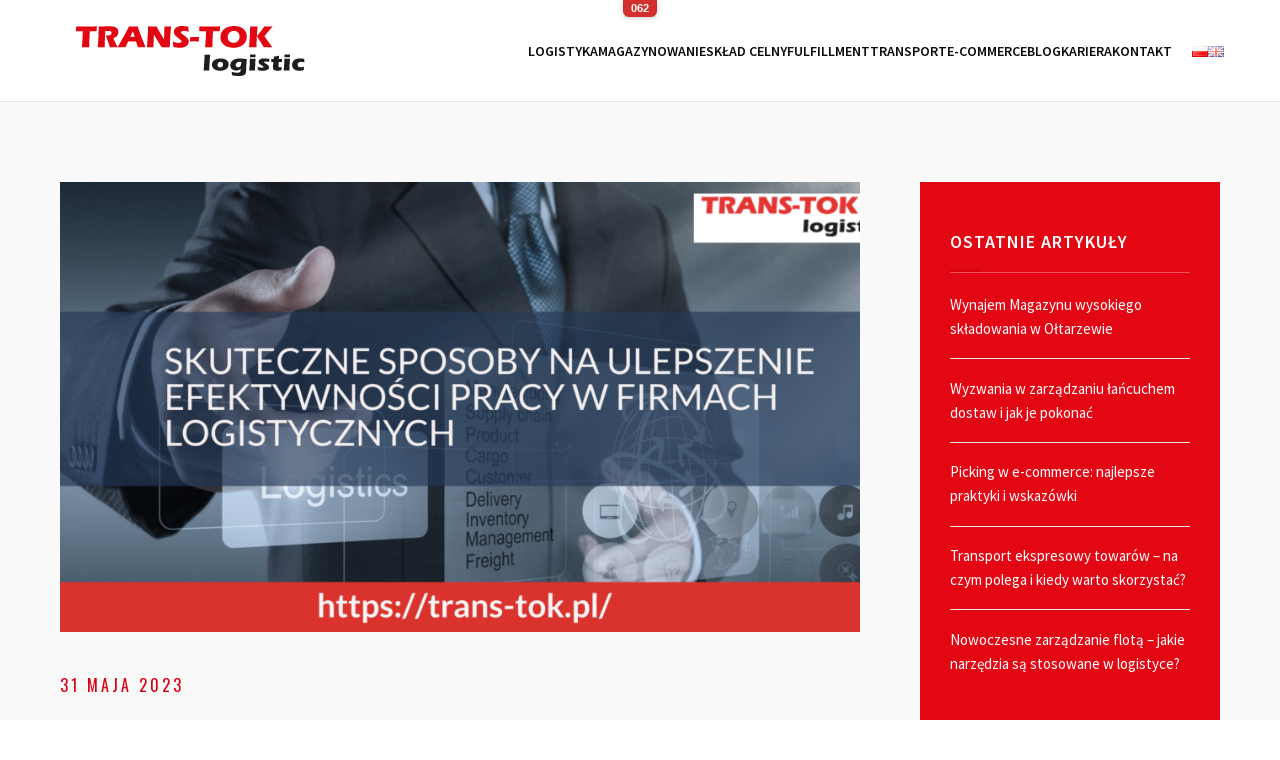

--- FILE ---
content_type: text/html; charset=UTF-8
request_url: http://test.trans-tok.pl/skuteczne-sposoby-na-ulepszenie-efektywnosci-pracy-w-firmach-logistycznych/
body_size: 21526
content:
<!DOCTYPE html>
<html lang="pl-PL">
<head>
    <meta charset="UTF-8">
    <meta name="viewport" content="width=device-width, initial-scale=1">
    <link rel="profile" href="https://gmpg.org/xfn/11">
    
    <title>Skuteczne sposoby na ulepszenie efektywności pracy w firmach logistycznych &#8211; Operator Logistyczny, Magazynowanie Warszawa, Magazyn do wynajęcia | TRANS-TOK</title>
<meta name='robots' content='max-image-preview:large' />
	<style>img:is([sizes="auto" i], [sizes^="auto," i]) { contain-intrinsic-size: 3000px 1500px }</style>
	<link rel="alternate" href="https://test.trans-tok.pl/skuteczne-sposoby-na-ulepszenie-efektywnosci-pracy-w-firmach-logistycznych/" hreflang="pl" />
<link rel="alternate" href="https://test.trans-tok.pl/en/skuteczne-sposoby-na-ulepszenie-efektywnosci-pracy-w-firmach-logistycznych-2/" hreflang="en" />
<link rel='dns-prefetch' href='//fonts.googleapis.com' />
<link rel="alternate" type="application/rss+xml" title="Operator Logistyczny, Magazynowanie Warszawa, Magazyn do wynajęcia | TRANS-TOK &raquo; Skuteczne sposoby na ulepszenie efektywności pracy w firmach logistycznych Kanał z komentarzami" href="https://test.trans-tok.pl/skuteczne-sposoby-na-ulepszenie-efektywnosci-pracy-w-firmach-logistycznych/feed/" />
<script type="text/javascript">
/* <![CDATA[ */
window._wpemojiSettings = {"baseUrl":"https:\/\/s.w.org\/images\/core\/emoji\/16.0.1\/72x72\/","ext":".png","svgUrl":"https:\/\/s.w.org\/images\/core\/emoji\/16.0.1\/svg\/","svgExt":".svg","source":{"concatemoji":"http:\/\/test.trans-tok.pl\/wp-includes\/js\/wp-emoji-release.min.js?ver=6.8.3"}};
/*! This file is auto-generated */
!function(s,n){var o,i,e;function c(e){try{var t={supportTests:e,timestamp:(new Date).valueOf()};sessionStorage.setItem(o,JSON.stringify(t))}catch(e){}}function p(e,t,n){e.clearRect(0,0,e.canvas.width,e.canvas.height),e.fillText(t,0,0);var t=new Uint32Array(e.getImageData(0,0,e.canvas.width,e.canvas.height).data),a=(e.clearRect(0,0,e.canvas.width,e.canvas.height),e.fillText(n,0,0),new Uint32Array(e.getImageData(0,0,e.canvas.width,e.canvas.height).data));return t.every(function(e,t){return e===a[t]})}function u(e,t){e.clearRect(0,0,e.canvas.width,e.canvas.height),e.fillText(t,0,0);for(var n=e.getImageData(16,16,1,1),a=0;a<n.data.length;a++)if(0!==n.data[a])return!1;return!0}function f(e,t,n,a){switch(t){case"flag":return n(e,"\ud83c\udff3\ufe0f\u200d\u26a7\ufe0f","\ud83c\udff3\ufe0f\u200b\u26a7\ufe0f")?!1:!n(e,"\ud83c\udde8\ud83c\uddf6","\ud83c\udde8\u200b\ud83c\uddf6")&&!n(e,"\ud83c\udff4\udb40\udc67\udb40\udc62\udb40\udc65\udb40\udc6e\udb40\udc67\udb40\udc7f","\ud83c\udff4\u200b\udb40\udc67\u200b\udb40\udc62\u200b\udb40\udc65\u200b\udb40\udc6e\u200b\udb40\udc67\u200b\udb40\udc7f");case"emoji":return!a(e,"\ud83e\udedf")}return!1}function g(e,t,n,a){var r="undefined"!=typeof WorkerGlobalScope&&self instanceof WorkerGlobalScope?new OffscreenCanvas(300,150):s.createElement("canvas"),o=r.getContext("2d",{willReadFrequently:!0}),i=(o.textBaseline="top",o.font="600 32px Arial",{});return e.forEach(function(e){i[e]=t(o,e,n,a)}),i}function t(e){var t=s.createElement("script");t.src=e,t.defer=!0,s.head.appendChild(t)}"undefined"!=typeof Promise&&(o="wpEmojiSettingsSupports",i=["flag","emoji"],n.supports={everything:!0,everythingExceptFlag:!0},e=new Promise(function(e){s.addEventListener("DOMContentLoaded",e,{once:!0})}),new Promise(function(t){var n=function(){try{var e=JSON.parse(sessionStorage.getItem(o));if("object"==typeof e&&"number"==typeof e.timestamp&&(new Date).valueOf()<e.timestamp+604800&&"object"==typeof e.supportTests)return e.supportTests}catch(e){}return null}();if(!n){if("undefined"!=typeof Worker&&"undefined"!=typeof OffscreenCanvas&&"undefined"!=typeof URL&&URL.createObjectURL&&"undefined"!=typeof Blob)try{var e="postMessage("+g.toString()+"("+[JSON.stringify(i),f.toString(),p.toString(),u.toString()].join(",")+"));",a=new Blob([e],{type:"text/javascript"}),r=new Worker(URL.createObjectURL(a),{name:"wpTestEmojiSupports"});return void(r.onmessage=function(e){c(n=e.data),r.terminate(),t(n)})}catch(e){}c(n=g(i,f,p,u))}t(n)}).then(function(e){for(var t in e)n.supports[t]=e[t],n.supports.everything=n.supports.everything&&n.supports[t],"flag"!==t&&(n.supports.everythingExceptFlag=n.supports.everythingExceptFlag&&n.supports[t]);n.supports.everythingExceptFlag=n.supports.everythingExceptFlag&&!n.supports.flag,n.DOMReady=!1,n.readyCallback=function(){n.DOMReady=!0}}).then(function(){return e}).then(function(){var e;n.supports.everything||(n.readyCallback(),(e=n.source||{}).concatemoji?t(e.concatemoji):e.wpemoji&&e.twemoji&&(t(e.twemoji),t(e.wpemoji)))}))}((window,document),window._wpemojiSettings);
/* ]]> */
</script>
<style id='wp-emoji-styles-inline-css' type='text/css'>

	img.wp-smiley, img.emoji {
		display: inline !important;
		border: none !important;
		box-shadow: none !important;
		height: 1em !important;
		width: 1em !important;
		margin: 0 0.07em !important;
		vertical-align: -0.1em !important;
		background: none !important;
		padding: 0 !important;
	}
</style>
<link rel='stylesheet' id='wp-block-library-css' href='http://test.trans-tok.pl/wp-includes/css/dist/block-library/style.min.css?ver=6.8.3' type='text/css' media='all' />
<style id='classic-theme-styles-inline-css' type='text/css'>
/*! This file is auto-generated */
.wp-block-button__link{color:#fff;background-color:#32373c;border-radius:9999px;box-shadow:none;text-decoration:none;padding:calc(.667em + 2px) calc(1.333em + 2px);font-size:1.125em}.wp-block-file__button{background:#32373c;color:#fff;text-decoration:none}
</style>
<style id='safe-svg-svg-icon-style-inline-css' type='text/css'>
.safe-svg-cover{text-align:center}.safe-svg-cover .safe-svg-inside{display:inline-block;max-width:100%}.safe-svg-cover svg{fill:currentColor;height:100%;max-height:100%;max-width:100%;width:100%}

</style>
<style id='global-styles-inline-css' type='text/css'>
:root{--wp--preset--aspect-ratio--square: 1;--wp--preset--aspect-ratio--4-3: 4/3;--wp--preset--aspect-ratio--3-4: 3/4;--wp--preset--aspect-ratio--3-2: 3/2;--wp--preset--aspect-ratio--2-3: 2/3;--wp--preset--aspect-ratio--16-9: 16/9;--wp--preset--aspect-ratio--9-16: 9/16;--wp--preset--color--black: #000000;--wp--preset--color--cyan-bluish-gray: #abb8c3;--wp--preset--color--white: #ffffff;--wp--preset--color--pale-pink: #f78da7;--wp--preset--color--vivid-red: #cf2e2e;--wp--preset--color--luminous-vivid-orange: #ff6900;--wp--preset--color--luminous-vivid-amber: #fcb900;--wp--preset--color--light-green-cyan: #7bdcb5;--wp--preset--color--vivid-green-cyan: #00d084;--wp--preset--color--pale-cyan-blue: #8ed1fc;--wp--preset--color--vivid-cyan-blue: #0693e3;--wp--preset--color--vivid-purple: #9b51e0;--wp--preset--gradient--vivid-cyan-blue-to-vivid-purple: linear-gradient(135deg,rgba(6,147,227,1) 0%,rgb(155,81,224) 100%);--wp--preset--gradient--light-green-cyan-to-vivid-green-cyan: linear-gradient(135deg,rgb(122,220,180) 0%,rgb(0,208,130) 100%);--wp--preset--gradient--luminous-vivid-amber-to-luminous-vivid-orange: linear-gradient(135deg,rgba(252,185,0,1) 0%,rgba(255,105,0,1) 100%);--wp--preset--gradient--luminous-vivid-orange-to-vivid-red: linear-gradient(135deg,rgba(255,105,0,1) 0%,rgb(207,46,46) 100%);--wp--preset--gradient--very-light-gray-to-cyan-bluish-gray: linear-gradient(135deg,rgb(238,238,238) 0%,rgb(169,184,195) 100%);--wp--preset--gradient--cool-to-warm-spectrum: linear-gradient(135deg,rgb(74,234,220) 0%,rgb(151,120,209) 20%,rgb(207,42,186) 40%,rgb(238,44,130) 60%,rgb(251,105,98) 80%,rgb(254,248,76) 100%);--wp--preset--gradient--blush-light-purple: linear-gradient(135deg,rgb(255,206,236) 0%,rgb(152,150,240) 100%);--wp--preset--gradient--blush-bordeaux: linear-gradient(135deg,rgb(254,205,165) 0%,rgb(254,45,45) 50%,rgb(107,0,62) 100%);--wp--preset--gradient--luminous-dusk: linear-gradient(135deg,rgb(255,203,112) 0%,rgb(199,81,192) 50%,rgb(65,88,208) 100%);--wp--preset--gradient--pale-ocean: linear-gradient(135deg,rgb(255,245,203) 0%,rgb(182,227,212) 50%,rgb(51,167,181) 100%);--wp--preset--gradient--electric-grass: linear-gradient(135deg,rgb(202,248,128) 0%,rgb(113,206,126) 100%);--wp--preset--gradient--midnight: linear-gradient(135deg,rgb(2,3,129) 0%,rgb(40,116,252) 100%);--wp--preset--font-size--small: 13px;--wp--preset--font-size--medium: 20px;--wp--preset--font-size--large: 36px;--wp--preset--font-size--x-large: 42px;--wp--preset--spacing--20: 0.44rem;--wp--preset--spacing--30: 0.67rem;--wp--preset--spacing--40: 1rem;--wp--preset--spacing--50: 1.5rem;--wp--preset--spacing--60: 2.25rem;--wp--preset--spacing--70: 3.38rem;--wp--preset--spacing--80: 5.06rem;--wp--preset--shadow--natural: 6px 6px 9px rgba(0, 0, 0, 0.2);--wp--preset--shadow--deep: 12px 12px 50px rgba(0, 0, 0, 0.4);--wp--preset--shadow--sharp: 6px 6px 0px rgba(0, 0, 0, 0.2);--wp--preset--shadow--outlined: 6px 6px 0px -3px rgba(255, 255, 255, 1), 6px 6px rgba(0, 0, 0, 1);--wp--preset--shadow--crisp: 6px 6px 0px rgba(0, 0, 0, 1);}:where(.is-layout-flex){gap: 0.5em;}:where(.is-layout-grid){gap: 0.5em;}body .is-layout-flex{display: flex;}.is-layout-flex{flex-wrap: wrap;align-items: center;}.is-layout-flex > :is(*, div){margin: 0;}body .is-layout-grid{display: grid;}.is-layout-grid > :is(*, div){margin: 0;}:where(.wp-block-columns.is-layout-flex){gap: 2em;}:where(.wp-block-columns.is-layout-grid){gap: 2em;}:where(.wp-block-post-template.is-layout-flex){gap: 1.25em;}:where(.wp-block-post-template.is-layout-grid){gap: 1.25em;}.has-black-color{color: var(--wp--preset--color--black) !important;}.has-cyan-bluish-gray-color{color: var(--wp--preset--color--cyan-bluish-gray) !important;}.has-white-color{color: var(--wp--preset--color--white) !important;}.has-pale-pink-color{color: var(--wp--preset--color--pale-pink) !important;}.has-vivid-red-color{color: var(--wp--preset--color--vivid-red) !important;}.has-luminous-vivid-orange-color{color: var(--wp--preset--color--luminous-vivid-orange) !important;}.has-luminous-vivid-amber-color{color: var(--wp--preset--color--luminous-vivid-amber) !important;}.has-light-green-cyan-color{color: var(--wp--preset--color--light-green-cyan) !important;}.has-vivid-green-cyan-color{color: var(--wp--preset--color--vivid-green-cyan) !important;}.has-pale-cyan-blue-color{color: var(--wp--preset--color--pale-cyan-blue) !important;}.has-vivid-cyan-blue-color{color: var(--wp--preset--color--vivid-cyan-blue) !important;}.has-vivid-purple-color{color: var(--wp--preset--color--vivid-purple) !important;}.has-black-background-color{background-color: var(--wp--preset--color--black) !important;}.has-cyan-bluish-gray-background-color{background-color: var(--wp--preset--color--cyan-bluish-gray) !important;}.has-white-background-color{background-color: var(--wp--preset--color--white) !important;}.has-pale-pink-background-color{background-color: var(--wp--preset--color--pale-pink) !important;}.has-vivid-red-background-color{background-color: var(--wp--preset--color--vivid-red) !important;}.has-luminous-vivid-orange-background-color{background-color: var(--wp--preset--color--luminous-vivid-orange) !important;}.has-luminous-vivid-amber-background-color{background-color: var(--wp--preset--color--luminous-vivid-amber) !important;}.has-light-green-cyan-background-color{background-color: var(--wp--preset--color--light-green-cyan) !important;}.has-vivid-green-cyan-background-color{background-color: var(--wp--preset--color--vivid-green-cyan) !important;}.has-pale-cyan-blue-background-color{background-color: var(--wp--preset--color--pale-cyan-blue) !important;}.has-vivid-cyan-blue-background-color{background-color: var(--wp--preset--color--vivid-cyan-blue) !important;}.has-vivid-purple-background-color{background-color: var(--wp--preset--color--vivid-purple) !important;}.has-black-border-color{border-color: var(--wp--preset--color--black) !important;}.has-cyan-bluish-gray-border-color{border-color: var(--wp--preset--color--cyan-bluish-gray) !important;}.has-white-border-color{border-color: var(--wp--preset--color--white) !important;}.has-pale-pink-border-color{border-color: var(--wp--preset--color--pale-pink) !important;}.has-vivid-red-border-color{border-color: var(--wp--preset--color--vivid-red) !important;}.has-luminous-vivid-orange-border-color{border-color: var(--wp--preset--color--luminous-vivid-orange) !important;}.has-luminous-vivid-amber-border-color{border-color: var(--wp--preset--color--luminous-vivid-amber) !important;}.has-light-green-cyan-border-color{border-color: var(--wp--preset--color--light-green-cyan) !important;}.has-vivid-green-cyan-border-color{border-color: var(--wp--preset--color--vivid-green-cyan) !important;}.has-pale-cyan-blue-border-color{border-color: var(--wp--preset--color--pale-cyan-blue) !important;}.has-vivid-cyan-blue-border-color{border-color: var(--wp--preset--color--vivid-cyan-blue) !important;}.has-vivid-purple-border-color{border-color: var(--wp--preset--color--vivid-purple) !important;}.has-vivid-cyan-blue-to-vivid-purple-gradient-background{background: var(--wp--preset--gradient--vivid-cyan-blue-to-vivid-purple) !important;}.has-light-green-cyan-to-vivid-green-cyan-gradient-background{background: var(--wp--preset--gradient--light-green-cyan-to-vivid-green-cyan) !important;}.has-luminous-vivid-amber-to-luminous-vivid-orange-gradient-background{background: var(--wp--preset--gradient--luminous-vivid-amber-to-luminous-vivid-orange) !important;}.has-luminous-vivid-orange-to-vivid-red-gradient-background{background: var(--wp--preset--gradient--luminous-vivid-orange-to-vivid-red) !important;}.has-very-light-gray-to-cyan-bluish-gray-gradient-background{background: var(--wp--preset--gradient--very-light-gray-to-cyan-bluish-gray) !important;}.has-cool-to-warm-spectrum-gradient-background{background: var(--wp--preset--gradient--cool-to-warm-spectrum) !important;}.has-blush-light-purple-gradient-background{background: var(--wp--preset--gradient--blush-light-purple) !important;}.has-blush-bordeaux-gradient-background{background: var(--wp--preset--gradient--blush-bordeaux) !important;}.has-luminous-dusk-gradient-background{background: var(--wp--preset--gradient--luminous-dusk) !important;}.has-pale-ocean-gradient-background{background: var(--wp--preset--gradient--pale-ocean) !important;}.has-electric-grass-gradient-background{background: var(--wp--preset--gradient--electric-grass) !important;}.has-midnight-gradient-background{background: var(--wp--preset--gradient--midnight) !important;}.has-small-font-size{font-size: var(--wp--preset--font-size--small) !important;}.has-medium-font-size{font-size: var(--wp--preset--font-size--medium) !important;}.has-large-font-size{font-size: var(--wp--preset--font-size--large) !important;}.has-x-large-font-size{font-size: var(--wp--preset--font-size--x-large) !important;}
:where(.wp-block-post-template.is-layout-flex){gap: 1.25em;}:where(.wp-block-post-template.is-layout-grid){gap: 1.25em;}
:where(.wp-block-columns.is-layout-flex){gap: 2em;}:where(.wp-block-columns.is-layout-grid){gap: 2em;}
:root :where(.wp-block-pullquote){font-size: 1.5em;line-height: 1.6;}
</style>
<link rel='stylesheet' id='contact-form-7-css' href='http://test.trans-tok.pl/wp-content/plugins/contact-form-7/includes/css/styles.css?ver=6.1.3' type='text/css' media='all' />
<link rel='stylesheet' id='transtok-google-fonts-css' href='https://fonts.googleapis.com/css?family=Source+Sans+Pro:400,600|Montserrat:700|Cabin+Condensed:600,400|Source+Code+Pro:400|Oswald:700,500,400,300&#038;subset=latin-ext,latin&#038;display=swap' type='text/css' media='all' />
<link rel='stylesheet' id='transtok-main-style-css' href='http://test.trans-tok.pl/wp-content/themes/transtok-theme/assets/css/main.css?ver=1.0.51' type='text/css' media='all' />
<link rel='stylesheet' id='transtok-typography-css' href='http://test.trans-tok.pl/wp-content/themes/transtok-theme/assets/css/typography-standards.css?ver=1.0.0' type='text/css' media='all' />
<link rel='stylesheet' id='transtok-logistyka-fix-css' href='http://test.trans-tok.pl/wp-content/themes/transtok-theme/assets/css/logistyka-fix.css?ver=1.0.0' type='text/css' media='all' />
<link rel='stylesheet' id='transtok-visual-composer-css' href='http://test.trans-tok.pl/wp-content/themes/transtok-theme/assets/css/visual-composer.css?ver=1.0.1' type='text/css' media='all' />
<link rel='stylesheet' id='transtok-content-pages-css' href='http://test.trans-tok.pl/wp-content/themes/transtok-theme/assets/css/content-pages.css?ver=1.0.33' type='text/css' media='all' />
<link rel='stylesheet' id='transtok-lang-switcher-css' href='http://test.trans-tok.pl/wp-content/themes/transtok-theme/assets/css/lang-switcher.css?ver=1.0.0' type='text/css' media='all' />
<link rel='stylesheet' id='transtok-home-icons-css' href='http://test.trans-tok.pl/wp-content/themes/transtok-theme/assets/css/home-icons.css?ver=1.0.10' type='text/css' media='all' />
<link rel='stylesheet' id='transtok-home-about-css' href='http://test.trans-tok.pl/wp-content/themes/transtok-theme/assets/css/home-about.css?ver=1.0.6' type='text/css' media='all' />
<link rel='stylesheet' id='transtok-services-css' href='http://test.trans-tok.pl/wp-content/themes/transtok-theme/assets/css/services.css?ver=1.0.6' type='text/css' media='all' />
<link rel='stylesheet' id='transtok-home-company-red-css' href='http://test.trans-tok.pl/wp-content/themes/transtok-theme/assets/css/home-company-red.css?ver=1.0.7' type='text/css' media='all' />
<link rel='stylesheet' id='transtok-home-industries-css' href='http://test.trans-tok.pl/wp-content/themes/transtok-theme/assets/css/home-industries.css?ver=1.0.15' type='text/css' media='all' />
<link rel='stylesheet' id='transtok-home-blog-css' href='http://test.trans-tok.pl/wp-content/themes/transtok-theme/assets/css/home-blog.css?ver=1.0.11' type='text/css' media='all' />
<link rel='stylesheet' id='transtok-blog-css' href='http://test.trans-tok.pl/wp-content/themes/transtok-theme/assets/css/blog.css?ver=1.0.5' type='text/css' media='all' />
<link rel='stylesheet' id='transtok-simple-crossfade-css-css' href='http://test.trans-tok.pl/wp-content/themes/transtok-theme/assets/css/simple-crossfade.css?ver=16.0.5' type='text/css' media='all' />
<link rel='stylesheet' id='transtok-revslider-arrows-position-css' href='http://test.trans-tok.pl/wp-content/themes/transtok-theme/assets/css/revslider-arrows-position.css?ver=1.0.0' type='text/css' media='all' />
<link rel='stylesheet' id='transtok-service-header-css' href='http://test.trans-tok.pl/wp-content/themes/transtok-theme/assets/css/service-header.css?ver=1.0.51' type='text/css' media='all' />
<link rel='stylesheet' id='transtok-header-fix-css' href='http://test.trans-tok.pl/wp-content/themes/transtok-theme/assets/css/header-fix.css?ver=1.2.0' type='text/css' media='all' />
<style id='transtok-header-fix-inline-css' type='text/css'>

    @media (min-width: 1101px) {
        :root {
            --sidebar-width: clamp(60px, 5vw, 110px) !important;
            --container-padding: 1rem;
        }
        .transtok-home-sidebar {
            display: block !important;
            width: var(--sidebar-width) !important;
            visibility: visible !important;
        }
        /* Restore margins that might have been zeroed */
        .page-content-wrapper .wrap,
        .page-title-section .container,
        .container {
             width: auto !important;
        }
    }
</style>
<link rel='stylesheet' id='transtok-blocks-shim-css' href='http://test.trans-tok.pl/wp-content/themes/transtok-theme/assets/css/blocks-shim.css?ver=1.0.0' type='text/css' media='all' />
<script type="text/javascript" src="http://test.trans-tok.pl/wp-includes/js/jquery/jquery.min.js?ver=3.7.1" id="jquery-core-js"></script>
<script type="text/javascript" src="http://test.trans-tok.pl/wp-includes/js/jquery/jquery-migrate.min.js?ver=3.4.1" id="jquery-migrate-js"></script>
<link rel="https://api.w.org/" href="https://test.trans-tok.pl/wp-json/" /><link rel="alternate" title="JSON" type="application/json" href="https://test.trans-tok.pl/wp-json/wp/v2/posts/1545" /><link rel="EditURI" type="application/rsd+xml" title="RSD" href="https://test.trans-tok.pl/xmlrpc.php?rsd" />
<meta name="generator" content="WordPress 6.8.3" />
<link rel="canonical" href="https://test.trans-tok.pl/skuteczne-sposoby-na-ulepszenie-efektywnosci-pracy-w-firmach-logistycznych/" />
<link rel='shortlink' href='https://test.trans-tok.pl/?p=1545' />
<link rel="alternate" title="oEmbed (JSON)" type="application/json+oembed" href="https://test.trans-tok.pl/wp-json/oembed/1.0/embed?url=https%3A%2F%2Ftest.trans-tok.pl%2Fskuteczne-sposoby-na-ulepszenie-efektywnosci-pracy-w-firmach-logistycznych%2F&#038;lang=pl" />
<link rel="alternate" title="oEmbed (XML)" type="text/xml+oembed" href="https://test.trans-tok.pl/wp-json/oembed/1.0/embed?url=https%3A%2F%2Ftest.trans-tok.pl%2Fskuteczne-sposoby-na-ulepszenie-efektywnosci-pracy-w-firmach-logistycznych%2F&#038;format=xml&#038;lang=pl" />
    <style>
        :root {
            --transtok-primary: #d9000d;
            --transtok-primary-dark: #ae000a;
        }
    </style>
        <style>
        .site-logo img {
            max-height: 60px;
        }
        
        .site-footer {
            background-color: #0a0a0a;
            color: #ffffff;
        }
    </style>
    <meta name="generator" content="Powered by Slider Revolution 6.7.38 - responsive, Mobile-Friendly Slider Plugin for WordPress with comfortable drag and drop interface." />
<link rel="icon" href="https://test.trans-tok.pl/wp-content/uploads/2020/05/transtok-favicon.ico" sizes="32x32" />
<link rel="icon" href="https://test.trans-tok.pl/wp-content/uploads/2020/05/transtok-favicon.ico" sizes="192x192" />
<link rel="apple-touch-icon" href="https://test.trans-tok.pl/wp-content/uploads/2020/05/transtok-favicon.ico" />
<meta name="msapplication-TileImage" content="https://test.trans-tok.pl/wp-content/uploads/2020/05/transtok-favicon.ico" />
<script>function setREVStartSize(e){
			//window.requestAnimationFrame(function() {
				window.RSIW = window.RSIW===undefined ? window.innerWidth : window.RSIW;
				window.RSIH = window.RSIH===undefined ? window.innerHeight : window.RSIH;
				try {
					var pw = document.getElementById(e.c).parentNode.offsetWidth,
						newh;
					pw = pw===0 || isNaN(pw) || (e.l=="fullwidth" || e.layout=="fullwidth") ? window.RSIW : pw;
					e.tabw = e.tabw===undefined ? 0 : parseInt(e.tabw);
					e.thumbw = e.thumbw===undefined ? 0 : parseInt(e.thumbw);
					e.tabh = e.tabh===undefined ? 0 : parseInt(e.tabh);
					e.thumbh = e.thumbh===undefined ? 0 : parseInt(e.thumbh);
					e.tabhide = e.tabhide===undefined ? 0 : parseInt(e.tabhide);
					e.thumbhide = e.thumbhide===undefined ? 0 : parseInt(e.thumbhide);
					e.mh = e.mh===undefined || e.mh=="" || e.mh==="auto" ? 0 : parseInt(e.mh,0);
					if(e.layout==="fullscreen" || e.l==="fullscreen")
						newh = Math.max(e.mh,window.RSIH);
					else{
						e.gw = Array.isArray(e.gw) ? e.gw : [e.gw];
						for (var i in e.rl) if (e.gw[i]===undefined || e.gw[i]===0) e.gw[i] = e.gw[i-1];
						e.gh = e.el===undefined || e.el==="" || (Array.isArray(e.el) && e.el.length==0)? e.gh : e.el;
						e.gh = Array.isArray(e.gh) ? e.gh : [e.gh];
						for (var i in e.rl) if (e.gh[i]===undefined || e.gh[i]===0) e.gh[i] = e.gh[i-1];
											
						var nl = new Array(e.rl.length),
							ix = 0,
							sl;
						e.tabw = e.tabhide>=pw ? 0 : e.tabw;
						e.thumbw = e.thumbhide>=pw ? 0 : e.thumbw;
						e.tabh = e.tabhide>=pw ? 0 : e.tabh;
						e.thumbh = e.thumbhide>=pw ? 0 : e.thumbh;
						for (var i in e.rl) nl[i] = e.rl[i]<window.RSIW ? 0 : e.rl[i];
						sl = nl[0];
						for (var i in nl) if (sl>nl[i] && nl[i]>0) { sl = nl[i]; ix=i;}
						var m = pw>(e.gw[ix]+e.tabw+e.thumbw) ? 1 : (pw-(e.tabw+e.thumbw)) / (e.gw[ix]);
						newh =  (e.gh[ix] * m) + (e.tabh + e.thumbh);
					}
					var el = document.getElementById(e.c);
					if (el!==null && el) el.style.height = newh+"px";
					el = document.getElementById(e.c+"_wrapper");
					if (el!==null && el) {
						el.style.height = newh+"px";
						el.style.display = "block";
					}
				} catch(e){
					console.log("Failure at Presize of Slider:" + e)
				}
			//});
		  };</script>
</head>

<body class="wp-singular post-template-default single single-post postid-1545 single-format-standard wp-theme-transtok-theme">
<div id="transtok-debug-bar" style="position:fixed;top:0;left:50%;transform:translateX(-50%);width:auto;min-width:0;background:#d32f2f;color:white;text-align:center;padding:2px 8px;font-size:11px;z-index:999999;font-weight:bold;font-family:sans-serif;border-bottom-left-radius:6px;border-bottom-right-radius:6px;box-shadow:0 1px 5px rgba(0,0,0,0.2);white-space:nowrap;line-height:1.2;">
            062
        </div>

<div id="page" class="site">
    <header id="masthead" class="site-header">
        <div class="container">
            <div class="header-inner">
                <!-- Logo -->
                <div class="site-branding">
                    <div class="site-logo">
                        <a href="https://test.trans-tok.pl/">
                            <img src="/wp-content/uploads/2020/04/transtok-logo.svg" alt="Operator Logistyczny, Magazynowanie Warszawa, Magazyn do wynajęcia | TRANS-TOK" />
                        </a>
                    </div>
                </div>

                <!-- Navigation -->
                <nav id="site-navigation" class="main-navigation">
                    <button class="menu-toggle" aria-controls="primary-menu" aria-expanded="false">
                        <span class="menu-toggle-text">Menu</span>
                        <span class="menu-toggle-icon">
                            <span></span>
                            <span></span>
                            <span></span>
                        </span>
                    </button>
                    
                    <div class="primary-menu-container">
                        <div class="mobile-lang-switcher">
                                                        <a href="https://test.trans-tok.pl/skuteczne-sposoby-na-ulepszenie-efektywnosci-pracy-w-firmach-logistycznych/" class="lang-item active">POLSKI</a>
                            <span class="sep">|</span>
                            <a href="https://test.trans-tok.pl/en/skuteczne-sposoby-na-ulepszenie-efektywnosci-pracy-w-firmach-logistycznych-2/" class="lang-item ">ENGLISH</a>
                        </div>

                        <ul id="primary-menu" class="menu"><li id="menu-item-86325" class="menu-item menu-item-type-post_type menu-item-object-page menu-item-86325"><a href="https://test.trans-tok.pl/logistyka-kontraktowa-warszawa/">Logistyka</a></li>
<li id="menu-item-86326" class="menu-item menu-item-type-post_type menu-item-object-page menu-item-86326"><a href="https://test.trans-tok.pl/magazyn-warszawa-wynajem/">Magazynowanie</a></li>
<li id="menu-item-86327" class="menu-item menu-item-type-post_type menu-item-object-page menu-item-86327"><a href="https://test.trans-tok.pl/sklad-celny/">Skład Celny</a></li>
<li id="menu-item-86328" class="menu-item menu-item-type-post_type menu-item-object-page menu-item-86328"><a href="https://test.trans-tok.pl/fulfillment-dla-ecommerce/">Fulfillment</a></li>
<li id="menu-item-86329" class="menu-item menu-item-type-post_type menu-item-object-page menu-item-86329"><a href="https://test.trans-tok.pl/transport-spedycja-uslugi/">Transport</a></li>
<li id="menu-item-95616" class="menu-item menu-item-type-post_type menu-item-object-page menu-item-has-children menu-item-95616"><a href="https://test.trans-tok.pl/e-commerce/">E-Commerce</a>
<ul class="sub-menu">
	<li id="menu-item-86331" class="menu-item menu-item-type-post_type menu-item-object-page menu-item-86331"><a href="https://test.trans-tok.pl/co-packing-warszawa/">Co-Packing</a></li>
	<li id="menu-item-86332" class="menu-item menu-item-type-post_type menu-item-object-page menu-item-86332"><a href="https://test.trans-tok.pl/magazyn-chlodnia-warszawa/">Chłodnie Magazynowe</a></li>
</ul>
</li>
<li id="menu-item-86333" class="menu-item menu-item-type-post_type menu-item-object-page current_page_parent menu-item-86333"><a href="https://test.trans-tok.pl/blog/">Blog</a></li>
<li id="menu-item-86334" class="menu-item menu-item-type-custom menu-item-object-custom menu-item-86334"><a href="/category/oferty-pracy/">Kariera</a></li>
<li id="menu-item-86335" class="menu-item menu-item-type-post_type menu-item-object-page menu-item-86335"><a href="https://test.trans-tok.pl/kontakt/">Kontakt</a></li>
</ul>                    </div>
                </nav>

                <!-- Header Actions (e.g., language switcher, contact) -->
                <div class="header-actions">
                                            <ul class="lang-switcher">
                            	<li class="lang-item lang-item-355 lang-item-pl current-lang lang-item-first"><a lang="pl-PL" hreflang="pl-PL" href="https://test.trans-tok.pl/skuteczne-sposoby-na-ulepszenie-efektywnosci-pracy-w-firmach-logistycznych/" aria-current="true"><img src="[data-uri]" alt="Polski" width="16" height="11" style="width: 16px; height: 11px;" /></a></li>
	<li class="lang-item lang-item-358 lang-item-en"><a lang="en-GB" hreflang="en-GB" href="https://test.trans-tok.pl/en/skuteczne-sposoby-na-ulepszenie-efektywnosci-pracy-w-firmach-logistycznych-2/"><img src="[data-uri]" alt="English" width="16" height="11" style="width: 16px; height: 11px;" /></a></li>
                        </ul>
                                    </div>
            </div>
        </div>
    </header>

    <main id="main" class="site-main">

<div class="site-content-contain">
    <div id="content" class="site-content">
        <div class="wrap">
            <div id="primary" class="content-area">
                <main id="main" class="site-main" role="main">

                    
                        <article id="post-1545" class="single-post-content post-1545 post type-post status-publish format-standard has-post-thumbnail hentry category-bez-kategorii tag-efektywnosc-pracy tag-logistyka tag-transport">
                                                            <div class="post-featured-header">
                                    <div class="post-featured-image">
                                        <img width="1024" height="535" src="https://test.trans-tok.pl/wp-content/uploads/2023/06/Skuteczne-sposoby-na-ulepszenie-efektywności-pracy-w-firmach-logistycznych-1024x535.png" class="attachment-large size-large wp-post-image" alt="Skuteczne sposoby na ulepszenie efektywności pracy w firmach logistycznych" decoding="async" fetchpriority="high" srcset="https://test.trans-tok.pl/wp-content/uploads/2023/06/Skuteczne-sposoby-na-ulepszenie-efektywności-pracy-w-firmach-logistycznych-1024x535.png 1024w, https://test.trans-tok.pl/wp-content/uploads/2023/06/Skuteczne-sposoby-na-ulepszenie-efektywności-pracy-w-firmach-logistycznych-420x219.png 420w, https://test.trans-tok.pl/wp-content/uploads/2023/06/Skuteczne-sposoby-na-ulepszenie-efektywności-pracy-w-firmach-logistycznych-768x401.png 768w, https://test.trans-tok.pl/wp-content/uploads/2023/06/Skuteczne-sposoby-na-ulepszenie-efektywności-pracy-w-firmach-logistycznych-1536x803.png 1536w, https://test.trans-tok.pl/wp-content/uploads/2023/06/Skuteczne-sposoby-na-ulepszenie-efektywności-pracy-w-firmach-logistycznych-2048x1070.png 2048w, https://test.trans-tok.pl/wp-content/uploads/2023/06/Skuteczne-sposoby-na-ulepszenie-efektywności-pracy-w-firmach-logistycznych-1920x1003.png 1920w" sizes="(max-width: 1024px) 100vw, 1024px" />                                    </div>
                                </div>
                                
                            <div class="post-title-meta">
                                <div class="post-meta">
                                    31 maja 2023                                </div>
                                <h1 class="post-title">Skuteczne sposoby na ulepszenie efektywności pracy w firmach logistycznych</h1>                            </div>

                            <div class="entry-content">
                                <p class="p3">Chcesz usprawnić działania logistyczne w swojej firmie i szukasz odpowiedniego pomysłu, od czego zacząć? Zależy Ci na tym, by zwiększyć efektywność łańcucha dostaw (supply chain), motywację pracowników i lepiej zorganizować codzienne procesy logistyczne? Sprawdź, z jakich sposobów warto skorzystać, by wdrożyć usprawnienia w zakresie logistyki we własnej firmie, by wszystkie procesy były realizowane szybciej, a klienci nie musieli zbyt długo czekać na swoje zamówienia.</p>
<p><span id="more-1545"></span></p>
<h2 class="p1"><b>Jakie czynniki mają wpływ na efektywność łańcucha dostaw w branży logistycznej? </b></h2>
<p class="p3">Organizacja codziennej pracy ma znaczący wpływ nie tylko na wypracowane nawyki pracowników i na czas realizacji procesów wewnętrznych przedsiębiorstwa, ale również wpływa na lojalność Twoich klientów w zakresie sprzedaży. Im bardziej poukładane procesy logistyczne wewnątrz przedsiębiorstwa, tym mniejsza szansa na to, że łańcuch dostaw na etapie tzw. ostatniej mili będzie zakłócony i niewłaściwie nadzorowany.</p>
<p class="p3">Każdy etap procesu logistycznego od momentu przyjęcia ładunku do magazynu aż po zaplanowanie dostawy towary, wyznaczenie optymalnej trasy dla kierowcy jest istotny i wymaga regularnego kontrolowania. By zwiększyć efektywność w firmach logistycznych – kluczowe jest nie tylko wdrożenie usprawnień na każdym etapie procesu logistycznego, ale również takich, które ułatwią codzienną organizację pracy.</p>
<h3 class="p3"><b>1. Zacznij od dokładnej analizy procesów wewnętrznych w swojej firmie </b></h3>
<p class="p3">Przed wdrożeniem usprawnień w firmie logistycznej należy najpierw dokładnie przeanalizować, jak wyglądają procesy logistyczne w Twojej firmie, by wyłapać tzw. wąskie gardła, czyli czynności, które tych usprawnień potrzebują.  Poświęć czas, by sprawdzić, jakie przepływy logistyczne w Twojej firmy wymagają zmian i w jaki sposób możesz ulepszyć te działania, by przełożyły się na większą efektywność, krótsze dostawy ładunków czy lepsze relacje pomiędzy pracownikami.</p>
<h3 class="p3"><b>2. Przyśpiesz proces wymiany informacji pomiędzy działaniami</b></h3>
<p class="p3">Warto przeanalizować sposób przepływu komunikacji między poszczególnymi działami w firmie logistycznej, ale również zadbać o to, by na tym etapie nie było żadnych zakłóceń. Warto również w odpowiedni sposób szkolić swoich pracowników, by potrafili lepiej się komunikować ze sobą, jak i z klientami.</p>
<p class="p3">Im mniej rozproszeń pomiędzy działami w Twojej firmie, tym większa koncentracja Twoich pracowników na szybszym realizowaniu zadań. Odpowiednia komunikacja w firmie ma wpływ między innymi na codzienną organizację pracy, ułatwia zarządzanie zapasami magazynowymi i jednocześnie pozwala zmniejszyć ryzyko błędów.</p>
<h3 class="p3"><b>3. Wykorzystuj nowoczesne narzędzia do sprawniejszego zarządzania logistyką swojej firmy </b></h3>
<p class="p3">Chcesz, by Twoja firma rozwijała się szybciej i generowała więcej klientów? Niezbędnym usprawnieniem są  nowoczesne technologie, by łatwiej zarządzać danymi w czasie rzeczywistym i jednocześnie wyciągać bardziej trafne wnioski i na ich podstawie podejmować właściwe decyzje biznesowe.</p>
<p class="p3">To nie tylko konieczność wykorzystania systemów telematycznych, by na bieżąco sprawdzać jaką drogę pokonuje ładunek, ale również w porę wykrywać ewentualne zagrożenia na trasach czy opóźnienia i móc łatwiej zmienić trasę, by uniknąć opóźnień.</p>
<h3 class="p3"><b>4.  Zadbaj o wdrożenie odpowiednich procedur operacyjnych, które zwiększą efektywność pracy w Twojej firmie </b></h3>
<p class="p3">Każda firma, której zależy na uporządkowaniu procesów logistycznych – musi mieć najpierw wypracowane procedury, a pracownicy muszą wiedzieć, w jaki sposób powinni składować poszczególne rodzaje ładunków w magazynie, by uniknąć błędów.</p>
<p class="p3">Jeśli chcesz, by Twój łańcuch dostaw działał bez zarzutu – musisz przygotować odpowiednie standardy pracy dla swoich pracowników, dzięki którym będą mogli łatwiej realizować procesy logistyczne zgodne z celami firmy. Wówczas przepływy logistyczne w Twoim łańcuchu dostaw będą niezakłócone.</p>
<h4 class="p1"><b>Fachowe i kompleksowe wsparcie logistyczne dla Twojej firmy – tylko z Trans-Tok!</b></h4>
<p class="p3">Chcesz usprawnić procesy logistyczne w swojej firmie, ale nie wiesz, od czego zacząć? Zależy Ci na tym, by efektywność łańcucha dostaw na każdym etapie funkcjonowała bez zarzutu? W Trans-Tok możesz skorzystać z fachowego wsparcia doświadczonych operatorów logistycznych, którzy pomogą Ci przeorganizować procesy logistyczne w Twojej firmie tak, by działały i znacząco przyśpieszały realizację zadań!</p>
<p class="p4"><span class="s1"><a href="https://trans-tok.pl/logistyka-kontraktowa-warszawa/"><b>Skorzystaj z profesjonalnego wsparcia logistycznego Trans-Tok już dziś i wypracuj nowe standardy pracy w swojej firmie!</b></a></span></p>
<h3 class="p1"><b>Poznaj powody, dla których warto skorzystać z kompleksowego wsparcia doświadczonych operatorów logistycznych w firmie Trans-Tok: </b></h3>
<h4 class="p3"><b>1. Ponad 20-letnie doświadczenie zawodowe we współpracy z firmami z wielu różnych branż – od budowlanej po farmaceutyczną </b></h4>
<p class="p3">Zależy Ci na nawiązaniu współpracy z doświadczonym operatorem logistycznym, który zrozumie potrzeby Twojego przedsiębiorstwa i będzie umieć je spełnić? W firmie Trans-Tok dzięki długoterminowym i wszechstronnym współpracom operatorzy logistyczni mają odpowiednią wiedzę i kompetencje, by doradzić Ci najlepsze rozwiązania logistyczne, które wzniosą Twój biznes na wyższy poziom i pomogą Ci usprawnić wszelkie procesy logistyczne.</p>
<p class="p3">Skorzystaj z takiego wsparcia, a już nigdy nie będziesz zmagać się z opóźnieniami w dostawach zamówień czy trudnościami komunikacyjnymi w swojej firmie! Zakres działania firmy obejmuje nie tylko Ożarów Mazowiecki, ale również całą Polskę.</p>
<h4 class="p3"><b>2. Kompleksowe wsparcie logistyczne dla Twojej firmy</b></h4>
<p class="p3">Firma Trans-Tok we współpracy nie ogranicza się wyłącznie do poukładania Twoich procesów logistycznych, tylko wesprze Cię kompleksowo – od dostaw i przyjęcia ładunku na magazyn po fulfillment dla e-commerce, a nawet po obsługę zwrotów towarów w Twoim sklepie e-commerce czy transport międzynarodowy zorganizowany od A do Z, dzięki czemu nie będziesz się martwić nawet o formalności celne ładunku!</p>
<p class="p3">Możesz skorzystać zarówno z usług logistycznych dla dowolnej branży, oddelegować czynności związane z magazynowaniem ładunków, jak również skorzystać ze specjalnych, autorskich rozwiązań firmy np. pakowania produktów przy użyciu specjalnej folii na specjalne akcje promocyjne w Twojej firmie.</p>
<h4 class="p3"><b>3. Pomoc we wdrożeniu systemu informatycznego WMS w Twoim sklepie e-commerce </b></h4>
<p class="p3">Chcesz łatwiej zarządzać sklepem internetowym i zdalnie zarządzać stanem magazynów? Zależy Ci na tym, by w Twoim sklepie internetowym klienci mogli korzystać w nowoczesnych rozwiązań?</p>
<p class="p3">Firma Trans-Tok pomoże Ci we wdrożeniu odpowiednich systemów informatycznych takich jak system WMS, dzięki któremu będziesz mógł wygodniej i zdalnie analizować stany magazynowe w swoim sklepie internetowym i uzyskasz wgląd do dokumentów WZ i PZ. System umożliwia łatwiejsze zarządzanie sklepem e-commerce.</p>
<h2 class="p1"><b>Wypracuj lepszą logistykę w swojej firmy dzięki Trans-Tok! </b></h2>
<p class="p3">Od dłuższego czasu szukasz firmy logistycznej, by ulepszyć procesy logistyczne w swojej firmie? Nie masz czasu na samodzielne dostarczanie ładunków do klientów i potrzebujesz wsparcia w tym zakresie?</p>
<p class="p3">Zależy Ci na tym, by ktoś przejął od Ciebie część lub całość obowiązków związanych z logistyką Twojego sklepu e-commerce? W Trans-Tok możesz skorzystać z takiego wsparcia i zyskać pewność, że wysyłki będą terminowo realizowane do klientów, a wszystkie procesy logistyczne uporządkowane w odpowiedni sposób!</p>
                            </div>


                            <footer class="entry-footer">
                                <span class="tags-links">Tagi: <a href="https://test.trans-tok.pl/tag/efektywnosc-pracy/" rel="tag">efektywność pracy</a>, <a href="https://test.trans-tok.pl/tag/logistyka/" rel="tag">logistyka</a>, <a href="https://test.trans-tok.pl/tag/transport/" rel="tag">transport</a></span>                            </footer>
                        </article>

                    
                </main><!-- #main -->
            </div><!-- #primary -->

            <aside id="secondary" class="widget-area single-sidebar">
                                    <!-- Default widgets if sidebar is empty -->
                    <section class="widget widget_recent_entries">
                                                <h2 class="widget-title">Ostatnie artykuły</h2>
                        <ul>
                            <li><a href="https://test.trans-tok.pl/magazyn-oltarzew-wynajem/">Wynajem Magazynu wysokiego składowania w Ołtarzewie</a></li><li><a href="https://test.trans-tok.pl/wyzwania-w-zarza%cc%a8dzaniu-lancuchem-dostaw-i-jak-je-pokonac/">Wyzwania w zarządzaniu łańcuchem dostaw i jak je pokonać</a></li><li><a href="https://test.trans-tok.pl/picking-w-e-commerce-najlepsze-praktyki-i-wskazowki/">Picking w e-commerce: najlepsze praktyki i wskazówki</a></li><li><a href="https://test.trans-tok.pl/transport-ekspresowy-towarow-na-czym-polega-i-kiedy-warto-skorzystac/">Transport ekspresowy towarów – na czym polega i kiedy warto skorzystać?</a></li><li><a href="https://test.trans-tok.pl/nowoczesne-zarzadzanie-flota-jakie-narzedzia-sa-stosowane-w-logistyce/">Nowoczesne zarządzanie flotą – jakie narzędzia są stosowane w logistyce?</a></li>                        </ul>
                    </section>
                    
                    <section class="widget widget_tag_cloud">
                        <h2 class="widget-title">Tagi</h2>
                        <div class="tagcloud">
                            <a href="https://test.trans-tok.pl/tag/adr/" class="tag-cloud-link">adr</a><a href="https://test.trans-tok.pl/tag/ai-w-logistyce/" class="tag-cloud-link">ai w logistyce</a><a href="https://test.trans-tok.pl/tag/ai-w-transporcie/" class="tag-cloud-link">ai w transporcie</a><a href="https://test.trans-tok.pl/tag/apteka/" class="tag-cloud-link">apteka</a><a href="https://test.trans-tok.pl/tag/automatyzacja/" class="tag-cloud-link">automatyzacja</a><a href="https://test.trans-tok.pl/tag/automatyzacja-logistyki/" class="tag-cloud-link">automatyzacja logistyki</a><a href="https://test.trans-tok.pl/tag/automatyzacja-procesow-logistycznych/" class="tag-cloud-link">automatyzacja procesów logistycznych</a><a href="https://test.trans-tok.pl/tag/automotive/" class="tag-cloud-link">automotive</a><a href="https://test.trans-tok.pl/tag/bezpieczenstwo/" class="tag-cloud-link">bezpieczeństwo</a><a href="https://test.trans-tok.pl/tag/bezpieczenstwo-pracy/" class="tag-cloud-link">bezpieczeństwo pracy</a><a href="https://test.trans-tok.pl/tag/bezpieczenstwo-transportu/" class="tag-cloud-link">bezpieczeństwo transportu</a><a href="https://test.trans-tok.pl/tag/bezpieczenstwo-transportu-ladunkow/" class="tag-cloud-link">bezpieczeństwo transportu ładunków</a><a href="https://test.trans-tok.pl/tag/bezpieczny-transport-elektronarzedzi/" class="tag-cloud-link">bezpieczny transport elektronarzędzi</a><a href="https://test.trans-tok.pl/tag/bhp-w-magazynie/" class="tag-cloud-link">BHP w magazynie</a><a href="https://test.trans-tok.pl/tag/biznes/" class="tag-cloud-link">biznes</a><a href="https://test.trans-tok.pl/tag/black-friday/" class="tag-cloud-link">black friday</a><a href="https://test.trans-tok.pl/tag/centrum-dystrybucyjne/" class="tag-cloud-link">centrum dystrybucyjne</a><a href="https://test.trans-tok.pl/tag/centrum-logistyczne/" class="tag-cloud-link">centrum logistyczne</a><a href="https://test.trans-tok.pl/tag/chemia-spozywczna/" class="tag-cloud-link">chemia spożywczna</a><a href="https://test.trans-tok.pl/tag/chlodnia/" class="tag-cloud-link">chłodnia</a><a href="https://test.trans-tok.pl/tag/chlodnictwo/" class="tag-cloud-link">chłodnictwo</a><a href="https://test.trans-tok.pl/tag/chlodnie-magazynowe/" class="tag-cloud-link">chłodnie magazynowe</a><a href="https://test.trans-tok.pl/tag/co-packing/" class="tag-cloud-link">co-packing</a><a href="https://test.trans-tok.pl/tag/crm/" class="tag-cloud-link">CRM</a><a href="https://test.trans-tok.pl/tag/cross-docking/" class="tag-cloud-link">cross-docking</a><a href="https://test.trans-tok.pl/tag/cross-trade/" class="tag-cloud-link">cross-trade</a><a href="https://test.trans-tok.pl/tag/cyfrowa-dekarbonizacja/" class="tag-cloud-link">cyfrowa dekarbonizacja</a><a href="https://test.trans-tok.pl/tag/cyfryzacja/" class="tag-cloud-link">cyfryzacja</a><a href="https://test.trans-tok.pl/tag/dekarbonizacja/" class="tag-cloud-link">dekarbonizacja</a><a href="https://test.trans-tok.pl/tag/dluzyzny/" class="tag-cloud-link">dłużyzny</a><a href="https://test.trans-tok.pl/tag/dmc/" class="tag-cloud-link">dmc</a><a href="https://test.trans-tok.pl/tag/dopuszczalna-masa-calkowita/" class="tag-cloud-link">dopuszczalna masa całkowita</a><a href="https://test.trans-tok.pl/tag/dostawy/" class="tag-cloud-link">dostawy</a><a href="https://test.trans-tok.pl/tag/dropshipping/" class="tag-cloud-link">dropshipping</a><a href="https://test.trans-tok.pl/tag/dzialalnosc-spedycyjna/" class="tag-cloud-link">działalność spedycyjna</a><a href="https://test.trans-tok.pl/tag/e-commerce/" class="tag-cloud-link">e-commerce</a><a href="https://test.trans-tok.pl/tag/e-sklep/" class="tag-cloud-link">e-sklep</a><a href="https://test.trans-tok.pl/tag/ecommerce/" class="tag-cloud-link">ecommerce</a><a href="https://test.trans-tok.pl/tag/ecr/" class="tag-cloud-link">ecr</a><a href="https://test.trans-tok.pl/tag/efektywnosc-pracy/" class="tag-cloud-link">efektywność pracy</a><a href="https://test.trans-tok.pl/tag/ekologia/" class="tag-cloud-link">ekologia</a><a href="https://test.trans-tok.pl/tag/ekonomia-wspoldzielenia/" class="tag-cloud-link">ekonomia współdzielenia</a><a href="https://test.trans-tok.pl/tag/elektronarzedzia/" class="tag-cloud-link">elektronarzędzia</a><a href="https://test.trans-tok.pl/tag/elektronika/" class="tag-cloud-link">elektronika</a><a href="https://test.trans-tok.pl/tag/eliminacja-waskich-gardel/" class="tag-cloud-link">eliminacja wąskich gardeł</a><a href="https://test.trans-tok.pl/tag/etykietowanie-produktow-spozywczych/" class="tag-cloud-link">etykietowanie produktów spożywczych</a><a href="https://test.trans-tok.pl/tag/etykietowanie-zywnosci/" class="tag-cloud-link">etykietowanie żywności</a><a href="https://test.trans-tok.pl/tag/europa/" class="tag-cloud-link">europa</a><a href="https://test.trans-tok.pl/tag/europalety/" class="tag-cloud-link">europalety</a><a href="https://test.trans-tok.pl/tag/farmaceutyka/" class="tag-cloud-link">farmaceutyka</a><a href="https://test.trans-tok.pl/tag/farmacja/" class="tag-cloud-link">farmacja</a><a href="https://test.trans-tok.pl/tag/firma-logistyczna/" class="tag-cloud-link">firma logistyczna</a><a href="https://test.trans-tok.pl/tag/firma-transportowa/" class="tag-cloud-link">firma transportowa</a><a href="https://test.trans-tok.pl/tag/flota/" class="tag-cloud-link">flota</a><a href="https://test.trans-tok.pl/tag/flota-pojazdow-ciezarowych/" class="tag-cloud-link">flota pojazdów ciężarowych</a><a href="https://test.trans-tok.pl/tag/foliowanie-produktow/" class="tag-cloud-link">foliowanie produktów</a><a href="https://test.trans-tok.pl/tag/fracht-lotniczy/" class="tag-cloud-link">fracht lotniczy</a><a href="https://test.trans-tok.pl/tag/frachty-morskie/" class="tag-cloud-link">frachty morskie</a><a href="https://test.trans-tok.pl/tag/fulfillment/" class="tag-cloud-link">fulfillment</a><a href="https://test.trans-tok.pl/tag/fulfillment-dla-e-commerce/" class="tag-cloud-link">fulfillment dla e-commerce</a><a href="https://test.trans-tok.pl/tag/handel/" class="tag-cloud-link">handel</a><a href="https://test.trans-tok.pl/tag/handel-elektroniczny/" class="tag-cloud-link">handel elektroniczny</a><a href="https://test.trans-tok.pl/tag/handel-internetowy/" class="tag-cloud-link">handel internetowy</a><a href="https://test.trans-tok.pl/tag/herbata-kericho-gold/" class="tag-cloud-link">herbata kericho gold</a><a href="https://test.trans-tok.pl/tag/ile-kosztuje-transport-mebli/" class="tag-cloud-link">ile kosztuje transport mebli</a><a href="https://test.trans-tok.pl/tag/informatyka/" class="tag-cloud-link">informatyka</a><a href="https://test.trans-tok.pl/tag/it/" class="tag-cloud-link">it</a><a href="https://test.trans-tok.pl/tag/izolacja/" class="tag-cloud-link">izolacja</a><a href="https://test.trans-tok.pl/tag/izoterma/" class="tag-cloud-link">izoterma</a><a href="https://test.trans-tok.pl/tag/just-in-time/" class="tag-cloud-link">just in time</a><a href="https://test.trans-tok.pl/tag/klasyfikacja-materialow-niebezpiecznych-adr/" class="tag-cloud-link">klasyfikacja materiałów niebezpiecznych ADR</a><a href="https://test.trans-tok.pl/tag/kompleksowa-obsluga-logistyczna/" class="tag-cloud-link">kompleksowa obsługa logistyczna</a><a href="https://test.trans-tok.pl/tag/kompletacja/" class="tag-cloud-link">kompletacja</a><a href="https://test.trans-tok.pl/tag/kompletacja-zamowien/" class="tag-cloud-link">kompletacja zamówień</a><a href="https://test.trans-tok.pl/tag/koncepcja-7w/" class="tag-cloud-link">koncepcja 7W</a><a href="https://test.trans-tok.pl/tag/konfekcjonowanie-produktow/" class="tag-cloud-link">konfekcjonowanie produktów</a><a href="https://test.trans-tok.pl/tag/kontener-chlodniczy/" class="tag-cloud-link">kontener chłodniczy</a><a href="https://test.trans-tok.pl/tag/kontener-morski/" class="tag-cloud-link">kontener morski</a><a href="https://test.trans-tok.pl/tag/kontener-morski-reefer/" class="tag-cloud-link">kontener morski reefer</a><a href="https://test.trans-tok.pl/tag/kontenery/" class="tag-cloud-link">kontenery</a><a href="https://test.trans-tok.pl/tag/kontenery-chlodnicze/" class="tag-cloud-link">kontenery chłodnicze</a><a href="https://test.trans-tok.pl/tag/konwencja/" class="tag-cloud-link">konwencja</a><a href="https://test.trans-tok.pl/tag/korzysci-z-oddelegowania-logistyki-kontraktowej/" class="tag-cloud-link">korzyści z oddelegowania logistyki kontraktowej</a><a href="https://test.trans-tok.pl/tag/list-przewozowy/" class="tag-cloud-link">list przewozowy</a><a href="https://test.trans-tok.pl/tag/list-przewozowy-miedzynarodowy/" class="tag-cloud-link">list przewozowy międzynarodowy</a><a href="https://test.trans-tok.pl/tag/logistyka/" class="tag-cloud-link">logistyka</a><a href="https://test.trans-tok.pl/tag/logistyka-chlodnicza/" class="tag-cloud-link">logistyka chłodnicza</a><a href="https://test.trans-tok.pl/tag/logistyka-dla-e-commerce/" class="tag-cloud-link">logistyka dla e-commerce</a><a href="https://test.trans-tok.pl/tag/logistyka-dla-e-sklepu/" class="tag-cloud-link">logistyka dla e-sklepu</a><a href="https://test.trans-tok.pl/tag/logistyka-dla-sklepu-odziezowego/" class="tag-cloud-link">logistyka dla sklepu odzieżowego</a><a href="https://test.trans-tok.pl/tag/logistyka-kontraktowa/" class="tag-cloud-link">logistyka kontraktowa</a><a href="https://test.trans-tok.pl/tag/logistyka-materialow-budowlanych/" class="tag-cloud-link">logistyka materiałów budowlanych</a><a href="https://test.trans-tok.pl/tag/logistyka-ostatniej-mili/" class="tag-cloud-link">logistyka ostatniej mili</a><a href="https://test.trans-tok.pl/tag/logistyka-sklepu-internetowego/" class="tag-cloud-link">logistyka sklepu internetowego</a><a href="https://test.trans-tok.pl/tag/logistyka-w-branzy-fcmg/" class="tag-cloud-link">logistyka w branży fcmg</a><a href="https://test.trans-tok.pl/tag/logistyka-w-branzy-odziezowej/" class="tag-cloud-link">logistyka w branży odzieżowej</a><a href="https://test.trans-tok.pl/tag/logistyka-zwrotow/" class="tag-cloud-link">logistyka zwrotów</a><a href="https://test.trans-tok.pl/tag/ladunki/" class="tag-cloud-link">ładunki</a><a href="https://test.trans-tok.pl/tag/ladunki-w-transporcie/" class="tag-cloud-link">ładunki w transporcie</a><a href="https://test.trans-tok.pl/tag/lancuch-dostaw/" class="tag-cloud-link">łańcuch dostaw</a><a href="https://test.trans-tok.pl/tag/magazyn/" class="tag-cloud-link">magazyn</a><a href="https://test.trans-tok.pl/tag/magazyn-dla-e-commerce/" class="tag-cloud-link">magazyn dla e-commerce</a><a href="https://test.trans-tok.pl/tag/magazyn-dla-sklepu-internetowego/" class="tag-cloud-link">magazyn dla sklepu internetowego</a><a href="https://test.trans-tok.pl/tag/magazyn-do-wynajecia/" class="tag-cloud-link">magazyn do wynajęcia</a><a href="https://test.trans-tok.pl/tag/magazyn-do-wynajecia-w-warszawie/" class="tag-cloud-link">magazyn do wynajęcia w Warszawie</a><a href="https://test.trans-tok.pl/tag/magazyn-na-leki-dla-apteki/" class="tag-cloud-link">magazyn na leki dla apteki</a><a href="https://test.trans-tok.pl/tag/magazyn-na-wynajem/" class="tag-cloud-link">magazyn na wynajem</a><a href="https://test.trans-tok.pl/tag/magazyn-na-wynajem-dla-hurtowni/" class="tag-cloud-link">magazyn na wynajem dla hurtowni</a><a href="https://test.trans-tok.pl/tag/magazyn-w-warszawie/" class="tag-cloud-link">magazyn w warszawie</a><a href="https://test.trans-tok.pl/tag/magazyn-z-chlodnia/" class="tag-cloud-link">magazyn z chłodnią</a><a href="https://test.trans-tok.pl/tag/magazyn-z-obsluga/" class="tag-cloud-link">magazyn z obsługą</a><a href="https://test.trans-tok.pl/tag/magazynowanie/" class="tag-cloud-link">magazynowanie</a><a href="https://test.trans-tok.pl/tag/magazynowanie-towarow/" class="tag-cloud-link">magazynowanie towarów</a><a href="https://test.trans-tok.pl/tag/magazynowanie-zywnosci/" class="tag-cloud-link">magazynowanie żywności</a><a href="https://test.trans-tok.pl/tag/magazynownie/" class="tag-cloud-link">magazynownie</a><a href="https://test.trans-tok.pl/tag/materialy-adr/" class="tag-cloud-link">materiały ADR</a><a href="https://test.trans-tok.pl/tag/materialy-niebezpieczne/" class="tag-cloud-link">materiały niebezpieczne</a><a href="https://test.trans-tok.pl/tag/materialy-niebezpieczne-adr/" class="tag-cloud-link">materiały niebezpieczne ADR</a><a href="https://test.trans-tok.pl/tag/metody-paletyzowania-towarow/" class="tag-cloud-link">metody paletyzowania towarów</a><a href="https://test.trans-tok.pl/tag/metody-skladowania-produktow/" class="tag-cloud-link">metody składowania produktów</a><a href="https://test.trans-tok.pl/tag/modele-logistyczne/" class="tag-cloud-link">modele logistyczne</a><a href="https://test.trans-tok.pl/tag/motoryzacja/" class="tag-cloud-link">motoryzacja</a><a href="https://test.trans-tok.pl/tag/naczepy-transportowe/" class="tag-cloud-link">naczepy transportowe</a><a href="https://test.trans-tok.pl/tag/napoje-alkoholowe/" class="tag-cloud-link">napoje alkoholowe</a><a href="https://test.trans-tok.pl/tag/narzedzia/" class="tag-cloud-link">narzędzia</a><a href="https://test.trans-tok.pl/tag/nowe-technologie/" class="tag-cloud-link">nowe technologie</a><a href="https://test.trans-tok.pl/tag/nowoczesne-technologie/" class="tag-cloud-link">nowoczesne technologie</a><a href="https://test.trans-tok.pl/tag/nowoczesne-technologie-w-transporcie/" class="tag-cloud-link">nowoczesne technologie w transporcie</a><a href="https://test.trans-tok.pl/tag/nowoczesny-magazyn/" class="tag-cloud-link">nowoczesny magazyn</a><a href="https://test.trans-tok.pl/tag/obsluga-logistyczna/" class="tag-cloud-link">obsługa logistyczna</a><a href="https://test.trans-tok.pl/tag/obsluga-zwrotow/" class="tag-cloud-link">obsługa zwrotów</a><a href="https://test.trans-tok.pl/tag/obsluga-zwrotow-w-e-commerce/" class="tag-cloud-link">obsługa zwrotów w e-commerce</a><a href="https://test.trans-tok.pl/tag/oddelegowanie-logistyki-dla-sklepu-odziezowego-e-commerce/" class="tag-cloud-link">oddelegowanie logistyki dla sklepu odzieżowego e-commerce</a><a href="https://test.trans-tok.pl/tag/opakowania/" class="tag-cloud-link">opakowania</a><a href="https://test.trans-tok.pl/tag/opakowania-w-logistyce/" class="tag-cloud-link">opakowania w logistyce</a><a href="https://test.trans-tok.pl/tag/operator-logistyczny/" class="tag-cloud-link">operator logistyczny</a><a href="https://test.trans-tok.pl/tag/operator-logistyczny-warszawa/" class="tag-cloud-link">operator logistyczny Warszawa</a><a href="https://test.trans-tok.pl/tag/oplaty/" class="tag-cloud-link">opłaty</a><a href="https://test.trans-tok.pl/tag/oplaty-drogowe-w-europie/" class="tag-cloud-link">opłaty drogowe w Europie</a><a href="https://test.trans-tok.pl/tag/opoznienia/" class="tag-cloud-link">opóźnienia</a><a href="https://test.trans-tok.pl/tag/opoznienia-w-dostawach-towarow/" class="tag-cloud-link">opóźnienia w dostawach towarów</a><a href="https://test.trans-tok.pl/tag/oprogramowanie/" class="tag-cloud-link">oprogramowanie</a><a href="https://test.trans-tok.pl/tag/oprogramowanie-logistyczne/" class="tag-cloud-link">oprogramowanie logistyczne</a><a href="https://test.trans-tok.pl/tag/organizacja/" class="tag-cloud-link">organizacja</a><a href="https://test.trans-tok.pl/tag/organizacja-pracy-magazynowej/" class="tag-cloud-link">organizacja pracy magazynowej</a><a href="https://test.trans-tok.pl/tag/organizacja-transportu-kontenerow/" class="tag-cloud-link">organizacja transportu kontenerów</a><a href="https://test.trans-tok.pl/tag/organizacja-transportu-materialow-sypkich/" class="tag-cloud-link">organizacja transportu materiałów sypkich</a><a href="https://test.trans-tok.pl/tag/ousourcing-uslug-logistycznych/" class="tag-cloud-link">ousourcing usług logistycznych</a><a href="https://test.trans-tok.pl/tag/outsourcing-logistyczny/" class="tag-cloud-link">outsourcing logistyczny</a><a href="https://test.trans-tok.pl/tag/outsourcing-logistyki/" class="tag-cloud-link">outsourcing logistyki</a><a href="https://test.trans-tok.pl/tag/outsourcing-uslug-logistycznych/" class="tag-cloud-link">outsourcing usług logistycznych</a><a href="https://test.trans-tok.pl/tag/owoce-i-warzywa/" class="tag-cloud-link">owoce i warzywa</a><a href="https://test.trans-tok.pl/tag/oznaczanie-ladunkow/" class="tag-cloud-link">oznaczanie ładunków</a><a href="https://test.trans-tok.pl/tag/pakiet-mobilnosci/" class="tag-cloud-link">pakiet mobilności</a><a href="https://test.trans-tok.pl/tag/pakowanie/" class="tag-cloud-link">pakowanie</a><a href="https://test.trans-tok.pl/tag/pakowanie-zamowien/" class="tag-cloud-link">pakowanie zamówień</a><a href="https://test.trans-tok.pl/tag/paleciaki/" class="tag-cloud-link">paleciaki</a><a href="https://test.trans-tok.pl/tag/palety/" class="tag-cloud-link">palety</a><a href="https://test.trans-tok.pl/tag/palety-drewniane/" class="tag-cloud-link">palety drewniane</a><a href="https://test.trans-tok.pl/tag/paletyzacja-towarow/" class="tag-cloud-link">paletyzacja towarów</a><a href="https://test.trans-tok.pl/tag/paletyzowanie-towarow/" class="tag-cloud-link">paletyzowanie towarów</a><a href="https://test.trans-tok.pl/tag/picking/" class="tag-cloud-link">picking</a><a href="https://test.trans-tok.pl/tag/picking-dla-e-commerce/" class="tag-cloud-link">picking dla e-commerce</a><a href="https://test.trans-tok.pl/tag/pojazd-transportowy/" class="tag-cloud-link">pojazd transportowy</a><a href="https://test.trans-tok.pl/tag/powierzchnia-magazynowa/" class="tag-cloud-link">powierzchnia magazynowa</a><a href="https://test.trans-tok.pl/tag/praca-kierowcy/" class="tag-cloud-link">praca kierowcy</a><a href="https://test.trans-tok.pl/tag/prawo-transportowe/" class="tag-cloud-link">prawo transportowe</a><a href="https://test.trans-tok.pl/tag/proces-pakowania-zamowien/" class="tag-cloud-link">proces pakowania zamówień</a><a href="https://test.trans-tok.pl/tag/procesy-logistyczne/" class="tag-cloud-link">procesy logistyczne</a><a href="https://test.trans-tok.pl/tag/produkty-chemiczne/" class="tag-cloud-link">produkty chemiczne</a><a href="https://test.trans-tok.pl/tag/produkty-spozywcze/" class="tag-cloud-link">produkty spożywcze</a><a href="https://test.trans-tok.pl/tag/produkty-szybkozbywalne/" class="tag-cloud-link">produkty szybkozbywalne</a><a href="https://test.trans-tok.pl/tag/profesjonalne-foliowanie-produktow/" class="tag-cloud-link">profesjonalne foliowanie produktów</a><a href="https://test.trans-tok.pl/tag/przechowanie-zywnosci/" class="tag-cloud-link">przechowanie żywności</a><a href="https://test.trans-tok.pl/tag/przechowywanie-towarow/" class="tag-cloud-link">przechowywanie towarów</a><a href="https://test.trans-tok.pl/tag/przechowywanie-zywnosci/" class="tag-cloud-link">przechowywanie żywności</a><a href="https://test.trans-tok.pl/tag/przedsiebiorczosc/" class="tag-cloud-link">przedsiębiorczość</a><a href="https://test.trans-tok.pl/tag/przeladunek/" class="tag-cloud-link">przeładunek</a><a href="https://test.trans-tok.pl/tag/przepisy-bhp/" class="tag-cloud-link">przepisy BHP</a><a href="https://test.trans-tok.pl/tag/przeprowadzka/" class="tag-cloud-link">przeprowadzka</a><a href="https://test.trans-tok.pl/tag/przewoz-alkoholu/" class="tag-cloud-link">przewóz alkoholu</a><a href="https://test.trans-tok.pl/tag/przewoz-ladunkow/" class="tag-cloud-link">przewóz ładunków</a><a href="https://test.trans-tok.pl/tag/przewoz-rzeczy/" class="tag-cloud-link">przewóz rzeczy</a><a href="https://test.trans-tok.pl/tag/przewoz-substancji-chemicznych/" class="tag-cloud-link">przewóz substancji chemicznych</a><a href="https://test.trans-tok.pl/tag/przewoznicy/" class="tag-cloud-link">przewoźnicy</a><a href="https://test.trans-tok.pl/tag/przewozy/" class="tag-cloud-link">przewozy</a><a href="https://test.trans-tok.pl/tag/przewozy-cross-trade/" class="tag-cloud-link">przewozy cross-trade</a><a href="https://test.trans-tok.pl/tag/puste-przebiegi/" class="tag-cloud-link">puste przebiegi</a><a href="https://test.trans-tok.pl/tag/rampy-przeladunkowe/" class="tag-cloud-link">rampy przeładunkowe</a><a href="https://test.trans-tok.pl/tag/reefer/" class="tag-cloud-link">reefer</a><a href="https://test.trans-tok.pl/tag/rodzaje-ladunkow/" class="tag-cloud-link">rodzaje ładunków</a><a href="https://test.trans-tok.pl/tag/rodzaje-naczep/" class="tag-cloud-link">rodzaje naczep</a><a href="https://test.trans-tok.pl/tag/rodzaje-opakowan-w-logistyce/" class="tag-cloud-link">rodzaje opakowań w logistyce</a><a href="https://test.trans-tok.pl/tag/rodzaje-transportu/" class="tag-cloud-link">rodzaje transportu</a><a href="https://test.trans-tok.pl/tag/rodzaje-transportu-morskiego/" class="tag-cloud-link">rodzaje transportu morskiego</a><a href="https://test.trans-tok.pl/tag/rozladunek-towarow/" class="tag-cloud-link">rozładunek towarów</a><a href="https://test.trans-tok.pl/tag/ryzyko/" class="tag-cloud-link">ryzyko</a><a href="https://test.trans-tok.pl/tag/sklep-ecommerce/" class="tag-cloud-link">sklep -ecommerce</a><a href="https://test.trans-tok.pl/tag/sklep-e-commerce/" class="tag-cloud-link">sklep e-commerce</a><a href="https://test.trans-tok.pl/tag/sklep-internetowy/" class="tag-cloud-link">sklep internetowy</a><a href="https://test.trans-tok.pl/tag/slad-weglowy/" class="tag-cloud-link">ślad węglowy</a><a href="https://test.trans-tok.pl/tag/spedycja/" class="tag-cloud-link">spedycja</a><a href="https://test.trans-tok.pl/tag/spedycja-krajowa/" class="tag-cloud-link">spedycja krajowa</a><a href="https://test.trans-tok.pl/tag/spedycja-miedzynarodowa/" class="tag-cloud-link">spedycja międzynarodowa</a><a href="https://test.trans-tok.pl/tag/spedycja-morska/" class="tag-cloud-link">spedycja morska</a><a href="https://test.trans-tok.pl/tag/sposoby-paletyzowania-towarow/" class="tag-cloud-link">sposoby paletyzowania towarów</a><a href="https://test.trans-tok.pl/tag/sposoby-zabezpieczen-ladunku-w-transporcie/" class="tag-cloud-link">sposoby zabezpieczeń ładunku w transporcie</a><a href="https://test.trans-tok.pl/tag/sposoby-zabezpieczenia-towarow-do-transportu/" class="tag-cloud-link">sposoby zabezpieczenia towarów do transportu</a><a href="https://test.trans-tok.pl/tag/sprzedaz/" class="tag-cloud-link">sprzedaż</a><a href="https://test.trans-tok.pl/tag/sprzedaz-w-e-commerce/" class="tag-cloud-link">sprzedaż w e-commerce</a><a href="https://test.trans-tok.pl/tag/sprzet-komputerowy/" class="tag-cloud-link">sprzęt komputerowy</a><a href="https://test.trans-tok.pl/tag/srodowisko/" class="tag-cloud-link">środowisko</a><a href="https://test.trans-tok.pl/tag/srodowisko-ekologiczne/" class="tag-cloud-link">środowisko ekologiczne</a><a href="https://test.trans-tok.pl/tag/substancje-chemiczne/" class="tag-cloud-link">substancje chemiczne</a><a href="https://test.trans-tok.pl/tag/sukcesy/" class="tag-cloud-link">sukcesy</a><a href="https://test.trans-tok.pl/tag/supply-chain/" class="tag-cloud-link">supply chain</a><a href="https://test.trans-tok.pl/tag/swieta-bozego-narodzenia/" class="tag-cloud-link">święta bożego narodzenia</a><a href="https://test.trans-tok.pl/tag/system-informatyczny/" class="tag-cloud-link">system informatyczny</a><a href="https://test.trans-tok.pl/tag/system-wms/" class="tag-cloud-link">system wms</a><a href="https://test.trans-tok.pl/tag/systemy-informatyczne/" class="tag-cloud-link">systemy informatyczne</a><a href="https://test.trans-tok.pl/tag/systemy-informatyczne-w-logistyce/" class="tag-cloud-link">systemy informatyczne w logistyce</a><a href="https://test.trans-tok.pl/tag/systemy-it/" class="tag-cloud-link">systemy it</a><a href="https://test.trans-tok.pl/tag/systemy-logistyczne/" class="tag-cloud-link">systemy logistyczne</a><a href="https://test.trans-tok.pl/tag/systemy-rozliczania-oplat-w-europie/" class="tag-cloud-link">systemy rozliczania opłat w Europie</a><a href="https://test.trans-tok.pl/tag/sztuczna-inteligencja-w-logistyce/" class="tag-cloud-link">sztuczna inteligencja w logistyce</a><a href="https://test.trans-tok.pl/tag/technologie/" class="tag-cloud-link">technologie</a><a href="https://test.trans-tok.pl/tag/telematyka/" class="tag-cloud-link">telematyka</a><a href="https://test.trans-tok.pl/tag/terminowe-dostawy-towarow/" class="tag-cloud-link">terminowe dostawy towarów</a><a href="https://test.trans-tok.pl/tag/towary-adr/" class="tag-cloud-link">towary ADR</a><a href="https://test.trans-tok.pl/tag/trans-tok/" class="tag-cloud-link">trans-tok</a><a href="https://test.trans-tok.pl/tag/transport/" class="tag-cloud-link">transport</a><a href="https://test.trans-tok.pl/tag/transport-a-ekologia/" class="tag-cloud-link">transport a ekologia</a><a href="https://test.trans-tok.pl/tag/transport-budowlany/" class="tag-cloud-link">transport budowlany</a><a href="https://test.trans-tok.pl/tag/transport-calopojazdowy/" class="tag-cloud-link">transport całopojazdowy</a><a href="https://test.trans-tok.pl/tag/transport-chemiczny/" class="tag-cloud-link">transport chemiczny</a><a href="https://test.trans-tok.pl/tag/transport-chemii/" class="tag-cloud-link">transport chemii</a><a href="https://test.trans-tok.pl/tag/transport-chemii-budowlanej/" class="tag-cloud-link">transport chemii budowlanej</a><a href="https://test.trans-tok.pl/tag/transport-chemii-spozywczej/" class="tag-cloud-link">transport chemii spożywczej</a><a href="https://test.trans-tok.pl/tag/transport-chlodniczy/" class="tag-cloud-link">transport chłodniczy</a><a href="https://test.trans-tok.pl/tag/transport-chlodniczy-krajowy/" class="tag-cloud-link">transport chłodniczy krajowy</a><a href="https://test.trans-tok.pl/tag/transport-chlodniczy-miedzynarodowy/" class="tag-cloud-link">transport chłodniczy międzynarodowy</a><a href="https://test.trans-tok.pl/tag/transport-ciezkich-przedmiotow/" class="tag-cloud-link">transport ciężkich przedmiotów</a><a href="https://test.trans-tok.pl/tag/transport-dla-branzy-motoryzacyjnej/" class="tag-cloud-link">transport dla branży motoryzacyjnej</a><a href="https://test.trans-tok.pl/tag/transport-drogowy/" class="tag-cloud-link">transport drogowy</a><a href="https://test.trans-tok.pl/tag/transport-drogowy-towarow/" class="tag-cloud-link">transport drogowy towarów</a><a href="https://test.trans-tok.pl/tag/transport-dziel-sztuki/" class="tag-cloud-link">transport dzieł sztuki</a><a href="https://test.trans-tok.pl/tag/transport-ekspresowy/" class="tag-cloud-link">transport ekspresowy</a><a href="https://test.trans-tok.pl/tag/transport-elektronarzedzi/" class="tag-cloud-link">transport elektronarzędzi</a><a href="https://test.trans-tok.pl/tag/transport-elektronarzedzi-w-trans-tok/" class="tag-cloud-link">transport elektronarzędzi w Trans-Tok</a><a href="https://test.trans-tok.pl/tag/transport-elektroniki/" class="tag-cloud-link">transport elektroniki</a><a href="https://test.trans-tok.pl/tag/transport-europejski/" class="tag-cloud-link">transport europejski</a><a href="https://test.trans-tok.pl/tag/transport-ftl/" class="tag-cloud-link">transport ftl</a><a href="https://test.trans-tok.pl/tag/transport-intermodalny/" class="tag-cloud-link">transport intermodalny</a><a href="https://test.trans-tok.pl/tag/transport-jedzenia-dla-zwierzat/" class="tag-cloud-link">transport jedzenia dla zwierząt</a><a href="https://test.trans-tok.pl/tag/transport-karmy-dla-zwierzat/" class="tag-cloud-link">transport karmy dla zwierząt</a><a href="https://test.trans-tok.pl/tag/transport-komputera/" class="tag-cloud-link">transport komputera</a><a href="https://test.trans-tok.pl/tag/transport-kontenerow-morskich/" class="tag-cloud-link">transport kontenerów morskich</a><a href="https://test.trans-tok.pl/tag/transport-kontenerowy/" class="tag-cloud-link">transport kontenerowy</a><a href="https://test.trans-tok.pl/tag/transport-krajowy/" class="tag-cloud-link">transport krajowy</a><a href="https://test.trans-tok.pl/tag/transport-krajowy-towarow/" class="tag-cloud-link">transport krajowy towarów</a><a href="https://test.trans-tok.pl/tag/transport-lekow/" class="tag-cloud-link">transport leków</a><a href="https://test.trans-tok.pl/tag/transport-lotniczy/" class="tag-cloud-link">transport lotniczy</a><a href="https://test.trans-tok.pl/tag/transport-lotniczy-w-trans-tok/" class="tag-cloud-link">transport lotniczy w Trans-Tok</a><a href="https://test.trans-tok.pl/tag/transport-ladunkow-dluzycowych/" class="tag-cloud-link">transport ładunków dłużycowych</a><a href="https://test.trans-tok.pl/tag/transport-ladunkow-droga-powietrzna/" class="tag-cloud-link">transport ładunków drogą powietrzną</a><a href="https://test.trans-tok.pl/tag/transport-maszyn-budowlanych/" class="tag-cloud-link">transport maszyn budowlanych</a><a href="https://test.trans-tok.pl/tag/transport-maszyn-rolniczych/" class="tag-cloud-link">transport maszyn rolniczych</a><a href="https://test.trans-tok.pl/tag/transport-materialow-budowlanych/" class="tag-cloud-link">transport materiałów budowlanych</a><a href="https://test.trans-tok.pl/tag/transport-materialow-sypkich/" class="tag-cloud-link">transport materiałów sypkich</a><a href="https://test.trans-tok.pl/tag/transport-mebli/" class="tag-cloud-link">transport mebli</a><a href="https://test.trans-tok.pl/tag/transport-miedzykontynentalny/" class="tag-cloud-link">transport międzykontynentalny</a><a href="https://test.trans-tok.pl/tag/transport-miedzynarodowy/" class="tag-cloud-link">transport międzynarodowy</a><a href="https://test.trans-tok.pl/tag/transport-miedzynarodowy-ekspresowy-towarow/" class="tag-cloud-link">transport międzynarodowy ekspresowy towarów</a><a href="https://test.trans-tok.pl/tag/transport-morski/" class="tag-cloud-link">transport morski</a><a href="https://test.trans-tok.pl/tag/transport-mrozonek/" class="tag-cloud-link">transport mrożonek</a><a href="https://test.trans-tok.pl/tag/transport-nienormatywny/" class="tag-cloud-link">transport nienormatywny</a><a href="https://test.trans-tok.pl/tag/transport-paszy/" class="tag-cloud-link">transport paszy</a><a href="https://test.trans-tok.pl/tag/transport-ponadgabarytowy/" class="tag-cloud-link">transport ponadgabarytowy</a><a href="https://test.trans-tok.pl/tag/transport-powietrzny/" class="tag-cloud-link">transport powietrzny</a><a href="https://test.trans-tok.pl/tag/transport-produktow-chemicznych/" class="tag-cloud-link">transport produktów chemicznych</a><a href="https://test.trans-tok.pl/tag/transport-produktow-farmaceutycznych/" class="tag-cloud-link">transport produktów farmaceutycznych</a><a href="https://test.trans-tok.pl/tag/transport-specjalistyczny/" class="tag-cloud-link">transport specjalistyczny</a><a href="https://test.trans-tok.pl/tag/transport-sprzetu-elektronicznego/" class="tag-cloud-link">transport sprzętu elektronicznego</a><a href="https://test.trans-tok.pl/tag/transport-sprzetu-komputerowego/" class="tag-cloud-link">transport sprzętu komputerowego</a><a href="https://test.trans-tok.pl/tag/transport-towarow/" class="tag-cloud-link">transport towarów</a><a href="https://test.trans-tok.pl/tag/transport-towarow-adr/" class="tag-cloud-link">transport towarów ADR</a><a href="https://test.trans-tok.pl/tag/transport-towarow-delikatnych/" class="tag-cloud-link">transport towarów delikatnych</a><a href="https://test.trans-tok.pl/tag/transport-towarow-wartosciowych/" class="tag-cloud-link">transport towarów wartościowych</a><a href="https://test.trans-tok.pl/tag/transport-w-kontrolowanej-temperaturze/" class="tag-cloud-link">transport w kontrolowanej temperaturze</a><a href="https://test.trans-tok.pl/tag/transport-w-ue/" class="tag-cloud-link">transport w ue</a><a href="https://test.trans-tok.pl/tag/transport-wrazliwych-towarow/" class="tag-cloud-link">transport wrażliwych towarów</a><a href="https://test.trans-tok.pl/tag/transport-zywnosci/" class="tag-cloud-link">transport żywności</a><a href="https://test.trans-tok.pl/tag/trendy/" class="tag-cloud-link">trendy</a><a href="https://test.trans-tok.pl/tag/trendy-technologiczne/" class="tag-cloud-link">trendy technologiczne</a><a href="https://test.trans-tok.pl/tag/trendy-w-logistyce/" class="tag-cloud-link">trendy w logistyce</a><a href="https://test.trans-tok.pl/tag/trendy-w-zarzadzaniu-magazynem/" class="tag-cloud-link">trendy w zarządzaniu magazynem</a><a href="https://test.trans-tok.pl/tag/tsl/" class="tag-cloud-link">tsl</a><a href="https://test.trans-tok.pl/tag/tworzenie-zestawow-promocyjnych/" class="tag-cloud-link">tworzenie zestawów promocyjnych</a><a href="https://test.trans-tok.pl/tag/tworzenie-zestawow-swiatecznych-dla-klientow/" class="tag-cloud-link">tworzenie zestawów świątecznych dla klientów</a><a href="https://test.trans-tok.pl/tag/uklady-technologiczne-magazynow/" class="tag-cloud-link">układy technologiczne magazynów</a><a href="https://test.trans-tok.pl/tag/unia-europejska/" class="tag-cloud-link">unia europejska</a><a href="https://test.trans-tok.pl/tag/usluga-fulfillment-dla-e-commerce/" class="tag-cloud-link">usługa fulfillment dla e-commerce</a><a href="https://test.trans-tok.pl/tag/uslugi-transportowe/" class="tag-cloud-link">usługi transportowe</a><a href="https://test.trans-tok.pl/tag/waskie-gardla/" class="tag-cloud-link">wąskie gardła</a><a href="https://test.trans-tok.pl/tag/waskie-gardla-w-logistyce/" class="tag-cloud-link">wąskie gardła w logistyce</a><a href="https://test.trans-tok.pl/tag/waskie-gardla-w-lancuchu-dostaw/" class="tag-cloud-link">wąskie gardła w łańcuchu dostaw</a><a href="https://test.trans-tok.pl/tag/wybor-firmy-spedycyjnej/" class="tag-cloud-link">wybór firmy spedycyjnej</a><a href="https://test.trans-tok.pl/tag/wynajem/" class="tag-cloud-link">wynajem</a><a href="https://test.trans-tok.pl/tag/wynajem-magazynu/" class="tag-cloud-link">wynajem magazynu</a><a href="https://test.trans-tok.pl/tag/wynajem-magazynu-pod-warszawa/" class="tag-cloud-link">wynajem magazynu pod Warszawą</a><a href="https://test.trans-tok.pl/tag/wynajem-magazynu-w-ozarowie-mazowieckim/" class="tag-cloud-link">wynajem magazynu w Ożarowie Mazowieckim</a><a href="https://test.trans-tok.pl/tag/wynajem-magazynu-w-warszawie/" class="tag-cloud-link">wynajem magazynu w Warszawie</a><a href="https://test.trans-tok.pl/tag/wynajem-magazynu-z-chlodnia/" class="tag-cloud-link">wynajem magazynu z chłodnią</a><a href="https://test.trans-tok.pl/tag/wysylka-zamowien/" class="tag-cloud-link">wysyłka zamówień</a><a href="https://test.trans-tok.pl/tag/wyzwania/" class="tag-cloud-link">wyzwania</a><a href="https://test.trans-tok.pl/tag/zabezpieczanie-ladunkow/" class="tag-cloud-link">zabezpieczanie ładunków</a><a href="https://test.trans-tok.pl/tag/zakupy-online/" class="tag-cloud-link">zakupy online</a><a href="https://test.trans-tok.pl/tag/zakupy-online-w-e-commerce/" class="tag-cloud-link">zakupy online w e-commerce</a><a href="https://test.trans-tok.pl/tag/zakupy-w-sieci/" class="tag-cloud-link">zakupy w sieci</a><a href="https://test.trans-tok.pl/tag/zaladunek/" class="tag-cloud-link">załadunek</a><a href="https://test.trans-tok.pl/tag/zarzadzanie/" class="tag-cloud-link">zarządzanie</a><a href="https://test.trans-tok.pl/tag/zarzadzanie-logistyka/" class="tag-cloud-link">zarządzanie logistyką</a><a href="https://test.trans-tok.pl/tag/zarzadzanie-lancuchem-dostaw/" class="tag-cloud-link">zarządzanie łańcuchem dostaw</a><a href="https://test.trans-tok.pl/tag/zarzadzanie-magazynem/" class="tag-cloud-link">zarządzanie magazynem</a><a href="https://test.trans-tok.pl/tag/zarzadzanie-ryzykiem-w-firmie/" class="tag-cloud-link">zarządzanie ryzykiem w firmie</a><a href="https://test.trans-tok.pl/tag/zarzadzanie-zapasami/" class="tag-cloud-link">zarządzanie zapasami</a><a href="https://test.trans-tok.pl/tag/zielona-logistyka/" class="tag-cloud-link">zielona logistyka</a><a href="https://test.trans-tok.pl/tag/zlecenie-spedycji-krajowej/" class="tag-cloud-link">zlecenie spedycji krajowej</a><a href="https://test.trans-tok.pl/tag/zlecenie-spedycji-miedzynarodowej/" class="tag-cloud-link">zlecenie spedycji międzynarodowej</a><a href="https://test.trans-tok.pl/tag/zmniejszenie-sladu-weglowego/" class="tag-cloud-link">zmniejszenie śladu węglowego</a><a href="https://test.trans-tok.pl/tag/zrownowazona-logistyka/" class="tag-cloud-link">zrównoważona logistyka</a><a href="https://test.trans-tok.pl/tag/zrownowazony-lancuch-dostaw/" class="tag-cloud-link">zrównoważony łańcuch dostaw</a><a href="https://test.trans-tok.pl/tag/zwroty-towarow/" class="tag-cloud-link">zwroty towarów</a><a href="https://test.trans-tok.pl/tag/zwroty-w-e-commerce/" class="tag-cloud-link">zwroty w e-commerce</a><a href="https://test.trans-tok.pl/tag/zywnosc/" class="tag-cloud-link">żywność</a>                        </div>
                    </section>
                            </aside>
        </div><!-- .wrap -->
    </div><!-- #content -->
</div><!-- .site-content-contain -->


    </main><!-- #main -->

    <footer id="colophon" class="site-footer">
        <div class="customFooter plLang">
            <div class="footerWrapper">
                <div class="footerPart">
                    <h4 class="sr-only" itemprop="name headline">TRANS-TOK LOGISTIC GROUP SP. Z O.O.</h4>
                    <span class="sr-only">
                        <span class="structured-data entry-title">Trans-Tok Logistic GROUP sp. z o.o.</span>
                        <div itemprop="address" itemscope itemtype="http://schema.org/PostalAddress">
                            <span itemprop="streetAddress">Macierzysz, ul.Sławęcińska 14</span>
                            <span itemprop="postalCode">05-850</span>
                            <span itemprop="addressLocality">Ożarów Mazowiecki, Polska</span>
                        </div>
                        <span itemprop="telephone" content="+4860499538">+48 604 995 385</span>
                        <span class="structured-data" itemprop="mainEntityOfPage" itemscope itemtype="http://schema.org/WebPage" itemid="https://test.trans-tok.pl/kontakt/"></span>
                    </span>
                    <div class="footcol1">
                        <h4>TRANS-TOK LOGISTIC GROUP SP. Z O.O.</h4>
                        <p>
                            Macierzysz, ul.Sławęcińska 14<br />
                            05-850 Ożarów Mazowiecki<br />
                            T: <a href="tel:+48604995385">+48 604 995 385</a><br/>
                            KRS: 0000547164 <br />
                            NIP: 1182104012<br />
                            REGON: 360403555<br />
                        </p>
                    </div>
                                        <div>
                        <h4>MENU</h4>
                        <div class="footerLinks">
                                                        <a href="https://test.trans-tok.pl/kompleksowa-obsluga-logistyczna/">O firmie</a>
                            <a href="https://test.trans-tok.pl/logistyka-kontraktowa-warszawa/">Logistyka</a>
                            <a href="https://test.trans-tok.pl/magazyn-warszawa-wynajem/">Magazynowanie</a>
                            <a href="https://test.trans-tok.pl/fulfillment-dla-ecommerce/">Fulfillment</a>
                            <a href="https://test.trans-tok.pl/transport-spedycja-uslugi/">Transport</a>
                            <a href="https://test.trans-tok.pl/blog/">Blog</a>
                            <a href="https://test.trans-tok.pl/kontakt/">Kontakt</a>
                        </div>
                    </div>
                    <div>
                        <h4>INFORMACJE</h4>
                        <div class="footerLinks">
                            <a href="https://test.trans-tok.pl/slownik-pojec/">Słownik pojęć</a>
                            <a href="https://test.trans-tok.pl/polityka-prywatnosci">Polityka prywatności</a>
                            <a href="https://test.trans-tok.pl/rodo/">RODO</a>
                        </div>
                    </div>
                </div>
                <div class="footerContact">
                    <h5>
<div class="wpcf7 no-js" id="wpcf7-f5-o1" lang="pl-PL" dir="ltr" data-wpcf7-id="5">
<div class="screen-reader-response"><p role="status" aria-live="polite" aria-atomic="true"></p> <ul></ul></div>
<form action="/skuteczne-sposoby-na-ulepszenie-efektywnosci-pracy-w-firmach-logistycznych/#wpcf7-f5-o1" method="post" class="wpcf7-form init" aria-label="Formularz kontaktowy" novalidate="novalidate" data-status="init">
<fieldset class="hidden-fields-container"><input type="hidden" name="_wpcf7" value="5" /><input type="hidden" name="_wpcf7_version" value="6.1.3" /><input type="hidden" name="_wpcf7_locale" value="pl_PL" /><input type="hidden" name="_wpcf7_unit_tag" value="wpcf7-f5-o1" /><input type="hidden" name="_wpcf7_container_post" value="0" /><input type="hidden" name="_wpcf7_posted_data_hash" value="" /><input type="hidden" name="_wpcf7_recaptcha_response" value="" />
</fieldset>
<h4>FORMULARZ KONTAKTOWY
</h4>
<p><span class="wpcf7-form-control-wrap" data-name="your-name"><input size="40" maxlength="400" class="wpcf7-form-control wpcf7-text wpcf7-validates-as-required" aria-required="true" aria-invalid="false" placeholder="Imię i nazwisko" value="" type="text" name="your-name" /></span>
</p>
<p><span class="wpcf7-form-control-wrap" data-name="telefon"><input size="40" maxlength="400" class="wpcf7-form-control wpcf7-tel wpcf7-validates-as-required wpcf7-text wpcf7-validates-as-tel" aria-required="true" aria-invalid="false" placeholder="Telefon" value="" type="tel" name="telefon" /></span>
</p>
<p><span class="wpcf7-form-control-wrap" data-name="your-email"><input size="40" maxlength="400" class="wpcf7-form-control wpcf7-email wpcf7-validates-as-required wpcf7-text wpcf7-validates-as-email" aria-required="true" aria-invalid="false" placeholder="E-mail" value="" type="email" name="your-email" /></span>
</p>
<p><span class="wpcf7-form-control-wrap" data-name="your-message"><textarea cols="40" rows="10" maxlength="2000" class="wpcf7-form-control wpcf7-textarea" aria-invalid="false" placeholder="Wiadomość" name="your-message"></textarea></span>
</p>
<p><span class="wpcf7-form-control-wrap" data-name="your-consent"><span class="wpcf7-form-control wpcf7-acceptance"><span class="wpcf7-list-item"><label><input type="checkbox" name="your-consent" value="1" aria-invalid="false" /><span class="wpcf7-list-item-label">Wyrażam zgodę na otrzymywanie drogą elektroniczną na wskazany przeze mnie adres e-mail informacji handlowej w rozumieniu art. 10 ust. 1 ustawy z dnia 18 lipca 2002 roku o świadczeniu usług drogą elektroniczną.</span></label></span></span></span><br />
<span class="wpcf7-form-control-wrap" data-name="your-consent2"><span class="wpcf7-form-control wpcf7-acceptance"><span class="wpcf7-list-item"><label><input type="checkbox" name="your-consent2" value="1" aria-invalid="false" /><span class="wpcf7-list-item-label">Wyrażam zgodę na przetwarzanie moich danych osobowych w rozumieniu ustawy z dnia 29 sierpnia 1997 roku o ochronie danych osobowych oraz ustawy z dnia 16 lipca 2004 roku Prawo telekomunikacyjne w celach marketingowych i oświadczam, iż podanie przeze mnie danych osobowych jest dobrowolne oraz iż zostałem poinformowany o prawie żądania dostępu do moich danych osobowych, ich zmiany oraz usunięcia.</span></label></span></span></span>
</p>

<p><input class="wpcf7-form-control wpcf7-submit has-spinner" type="submit" value="Wyślij wiadomość" />
</p><div class="wpcf7-response-output" aria-hidden="true"></div>
</form>
</div>
</h5>                </div>
            </div>
            <div class="footer2ndWrapper">
                <div class="footerWrapper">
                    <h4>Dojazd</h4>
                    <div class="mapsWrapper">
                        <div>
                            <p>
                                Macierzysz, ul. Sławęcińska 14<br />
                                05-850 Ożarów Mazowiecki<br /><br />
                            </p>
                            <iframe src="https://www.google.com/maps/embed?pb=!1m18!1m12!1m3!1d11627.821036559151!2d20.8443635169999!3d52.21707339221584!2m3!1f0!2f0!3f0!3m2!1i1024!2i768!4f13.1!3m3!1m2!1s0x4719354bf2e79fa3%3A0x276f1fd5b9bd9380!2zU8WCYXfEmWNpxYRza2EgMTQsIDA1LTg1MCBNYWNpZXJ6eXN6!5e0!3m2!1spl!2spl!4v1588864177304!5m2!1spl!2spl" width="350" height="150" frameborder="0" style="border:0;" allowfullscreen="" aria-hidden="false" tabindex="0" loading="lazy"></iframe>
                            <a href="https://www.google.pl/maps/dir//Macierzysz,+ul.+S%C5%82aw%C4%99ci%C5%84ska+14/@50.8768364,20.5839394,14z/data=!4m2!4m1!3e0">Wyznacz trasę</a>
                        </div>
                        <div>
                            <p>
                                CENTRUM LOGISTYCZNE WEST PARK<br />
                                Ul. Poznańska 249<br />
                                05-850 Ożarów Mazowiecki
                            </p>
                            <iframe src="https://www.google.com/maps/embed?pb=!1m18!1m12!1m3!1d23256.13510395094!2d20.75953021806306!3d52.216131749350765!2m3!1f0!2f0!3f0!3m2!1i1024!2i768!4f13.1!3m3!1m2!1s0x47194bbbcae52f29%3A0xc224e4bde727c8b2!2sTRANS-TOK%20LOGISTIC%20GROUP%20SP.%20Z%20O.O.!5e0!3m2!1spl!2spl!4v1589374467363!5m2!1spl!2spl" width="350" height="150" frameborder="0" style="border:0;" allowfullscreen="" aria-hidden="false" tabindex="0" loading="lazy"></iframe>
                            <a href="https://www.google.com/maps/dir//Pozna%C5%84ska+249,+05-850+O%C5%BCar%C3%B3w+Mazowiecki/@52.2095335,20.7547557,13.25z/data=!4m9!4m8!1m0!1m5!1m1!1s0x47194aa268f35a1f:0x6161e72ac7e1417b!2m2!1d20.8057667!2d52.2104496!3e0">Wyznacz trasę</a>
                        </div>
                    </div>
                    <div class="customerWrapper">
                        <h4>Strefa klienta</h4>
                        <a href="http://magazyny.trans-tok.com.pl/users/login" class="myButton">ZALOGUJ SIĘ</a>
                    </div>

                </div>
            </div>
        </div>
    </footer>
</div><!-- #page -->

<!-- Black Footer Section - separate from main footer, outside #page -->
<div class="black-footer">
    <div class="grve-footer-wrapper">
        <div class="grve-footer-bar" data-align-center="yes">
            <div class="container">
                <div class="footBar">
                    <div class="copyright">
                        &copy; 2026 Trans-tok
                    </div>
                    <div class="socials">
                        <a class="footLink" href="https://www.facebook.com/TRANSTOK/" target="_blank" rel="noopener noreferrer">Facebook</a>
                        <a class="footLink" href="https://twitter.com/transtok" target="_blank" rel="noopener noreferrer">Twitter</a>
                        <a class="footLink" href="https://www.linkedin.com/company/trans-tok-logistic-group-sp-z-o.o./" target="_blank" rel="noopener noreferrer">Linkedin</a>
                    </div>
                    <div class="poweredBy">
                        Powered by: <a rel="noopener">Trans-tok</a>
                    </div>
                </div>
            </div>
        </div>
    </div>
</div>

<!-- Scroll to Top Button Removed due to layout regression -->


		<script>
			window.RS_MODULES = window.RS_MODULES || {};
			window.RS_MODULES.modules = window.RS_MODULES.modules || {};
			window.RS_MODULES.waiting = window.RS_MODULES.waiting || [];
			window.RS_MODULES.defered = true;
			window.RS_MODULES.moduleWaiting = window.RS_MODULES.moduleWaiting || {};
			window.RS_MODULES.type = 'compiled';
		</script>
		<script type="speculationrules">
{"prefetch":[{"source":"document","where":{"and":[{"href_matches":"\/*"},{"not":{"href_matches":["\/wp-*.php","\/wp-admin\/*","\/wp-content\/uploads\/*","\/wp-content\/*","\/wp-content\/plugins\/*","\/wp-content\/themes\/transtok-theme\/*","\/*\\?(.+)"]}},{"not":{"selector_matches":"a[rel~=\"nofollow\"]"}},{"not":{"selector_matches":".no-prefetch, .no-prefetch a"}}]},"eagerness":"conservative"}]}
</script>
<link rel='stylesheet' id='rs-plugin-settings-css' href='//test.trans-tok.pl/wp-content/plugins/revslider/sr6/assets/css/rs6.css?ver=6.7.38' type='text/css' media='all' />
<style id='rs-plugin-settings-inline-css' type='text/css'>
#rs-demo-id {}
</style>
<script type="text/javascript" src="http://test.trans-tok.pl/wp-includes/js/dist/hooks.min.js?ver=4d63a3d491d11ffd8ac6" id="wp-hooks-js"></script>
<script type="text/javascript" src="http://test.trans-tok.pl/wp-includes/js/dist/i18n.min.js?ver=5e580eb46a90c2b997e6" id="wp-i18n-js"></script>
<script type="text/javascript" id="wp-i18n-js-after">
/* <![CDATA[ */
wp.i18n.setLocaleData( { 'text direction\u0004ltr': [ 'ltr' ] } );
/* ]]> */
</script>
<script type="text/javascript" src="http://test.trans-tok.pl/wp-content/plugins/contact-form-7/includes/swv/js/index.js?ver=6.1.3" id="swv-js"></script>
<script type="text/javascript" id="contact-form-7-js-translations">
/* <![CDATA[ */
( function( domain, translations ) {
	var localeData = translations.locale_data[ domain ] || translations.locale_data.messages;
	localeData[""].domain = domain;
	wp.i18n.setLocaleData( localeData, domain );
} )( "contact-form-7", {"translation-revision-date":"2025-10-29 10:26:34+0000","generator":"GlotPress\/4.0.3","domain":"messages","locale_data":{"messages":{"":{"domain":"messages","plural-forms":"nplurals=3; plural=(n == 1) ? 0 : ((n % 10 >= 2 && n % 10 <= 4 && (n % 100 < 12 || n % 100 > 14)) ? 1 : 2);","lang":"pl"},"This contact form is placed in the wrong place.":["Ten formularz kontaktowy zosta\u0142 umieszczony w niew\u0142a\u015bciwym miejscu."],"Error:":["B\u0142\u0105d:"]}},"comment":{"reference":"includes\/js\/index.js"}} );
/* ]]> */
</script>
<script type="text/javascript" id="contact-form-7-js-before">
/* <![CDATA[ */
var wpcf7 = {
    "api": {
        "root": "https:\/\/test.trans-tok.pl\/wp-json\/",
        "namespace": "contact-form-7\/v1"
    },
    "cached": 1
};
/* ]]> */
</script>
<script type="text/javascript" src="http://test.trans-tok.pl/wp-content/plugins/contact-form-7/includes/js/index.js?ver=6.1.3" id="contact-form-7-js"></script>
<script type="text/javascript" src="//test.trans-tok.pl/wp-content/plugins/revslider/sr6/assets/js/rbtools.min.js?ver=6.7.38" defer async id="tp-tools-js"></script>
<script type="text/javascript" src="//test.trans-tok.pl/wp-content/plugins/revslider/sr6/assets/js/rs6.min.js?ver=6.7.38" defer async id="revmin-js"></script>
<script type="text/javascript" id="pll_cookie_script-js-after">
/* <![CDATA[ */
(function() {
				var expirationDate = new Date();
				expirationDate.setTime( expirationDate.getTime() + 31536000 * 1000 );
				document.cookie = "pll_language=pl; expires=" + expirationDate.toUTCString() + "; path=/; SameSite=Lax";
			}());
/* ]]> */
</script>
<script type="text/javascript" src="http://test.trans-tok.pl/wp-content/themes/transtok-theme/assets/js/main.js?ver=1.0.4" id="transtok-main-script-js"></script>
<script type="text/javascript" src="http://test.trans-tok.pl/wp-content/themes/transtok-theme/assets/js/simple-crossfade.js?ver=16.0.0" id="transtok-simple-crossfade-js"></script>
<script type="text/javascript" src="http://test.trans-tok.pl/wp-content/themes/transtok-theme/assets/js/scroll-top.js?ver=1.0" id="transtok-scroll-top-js"></script>
<script type="text/javascript" src="https://www.google.com/recaptcha/api.js?render=6LcPxKYZAAAAADtaV8MOo_YpdXKEpoowhCxSSpeY&amp;ver=3.0" id="google-recaptcha-js"></script>
<script type="text/javascript" src="http://test.trans-tok.pl/wp-includes/js/dist/vendor/wp-polyfill.min.js?ver=3.15.0" id="wp-polyfill-js"></script>
<script type="text/javascript" id="wpcf7-recaptcha-js-before">
/* <![CDATA[ */
var wpcf7_recaptcha = {
    "sitekey": "6LcPxKYZAAAAADtaV8MOo_YpdXKEpoowhCxSSpeY",
    "actions": {
        "homepage": "homepage",
        "contactform": "contactform"
    }
};
/* ]]> */
</script>
<script type="text/javascript" src="http://test.trans-tok.pl/wp-content/plugins/contact-form-7/modules/recaptcha/index.js?ver=6.1.3" id="wpcf7-recaptcha-js"></script>

</body>
</html>


--- FILE ---
content_type: text/css
request_url: http://test.trans-tok.pl/wp-content/themes/transtok-theme/assets/css/main.css?ver=1.0.51
body_size: 9150
content:
/*
 * Transtok Theme - Main Stylesheet
 * Based on original Trans-Tok design
 */

/* CSS Variables */
:root {
    /* Colors - Trans-Tok Brand */
    --transtok-primary: #d9000d;
    --transtok-primary-dark: #b3000a;
    --transtok-black: #0a0a0a;
    --transtok-white: #ffffff;
    --transtok-gray-light: #f9f9f9;
    --transtok-gray: #e6e6e6;
    --transtok-gray-dark: #666666;

    /* Typography */
    --font-primary: 'Source Sans Pro', sans-serif;
    --font-heading: 'Oswald', sans-serif;
    --font-accent: 'Montserrat', sans-serif;

    /* Spacing */
    --spacing-xs: 0.5rem;
    --spacing-sm: 1rem;
    --spacing-md: 2rem;
    --spacing-lg: 4rem;
    --spacing-xl: 8rem;

    /* Container */
    --container-max-width: 1200px;
    --container-padding: 1rem;

    /* Layout */
    --sidebar-width: clamp(60px, 5vw, 110px);
    --hero-text-offset: 285px;
    --hero-nav-gap: 16px;
    --hero-nav-bottom: 120px;

    /* Breakpoints */
    --breakpoint-sm: 576px;
    --breakpoint-md: 768px;
    --breakpoint-lg: 992px;
    --breakpoint-xl: 1200px;
}

/* Reset and Base Styles */
* {
    box-sizing: border-box;
    margin: 0;
    padding: 0;
}

html {
    scroll-behavior: smooth;
}

body {
    font-family: var(--font-primary);
    font-size: 15px;
    line-height: 24px;
    color: var(--transtok-black);
    background-color: var(--transtok-white);
    overflow-x: hidden;
}

/* Typography */
h1,
h2,
h3,
h4,
h5,
h6 {
    font-family: var(--font-heading);
    font-weight: 700;
    text-transform: uppercase;
    margin-bottom: 0.692em;
    /* Match old theme */
    line-height: 1.2;
}

h1 {
    font-size: 53px;
    line-height: 60px;
}

h2 {
    font-size: 36px;
    line-height: 40px;
}

h3 {
    font-size: 30px;
    line-height: 33px;
}

h4 {
    font-size: 25px;
    line-height: 26px;
}

h5 {
    font-size: 18px;
    line-height: 20px;
}

h6 {
    font-size: 16px;
    line-height: 18px;
}

p {
    margin-bottom: var(--spacing-sm);
}

a {
    color: var(--transtok-primary);
    text-decoration: none;
    transition: color 0.3s ease;
}

a:hover {
    color: var(--transtok-primary-dark);
}

/* Layout */
.container {
    max-width: var(--container-max-width);
    margin: 0 auto;
    padding: 0 var(--container-padding);
}

/* Homepage section alignment - all sections align to slider red box left edge */
.transtok-home-content .home-icons-section .container,
.transtok-home-content .home-about-section .container,
.transtok-home-content .services-section .container,
.transtok-home-content .home-company-red-section .container,
.transtok-home-content .home-blog-section .container,
.transtok-home-content .home-industries-section .container {
    margin-left: 101px !important;
    margin-right: auto !important;
}

.site {
    display: flex;
    flex-direction: column;
    min-height: 100vh;
}

.site-main {
    flex: 1;
    background: #f9f9f9;
}

/* Homepage two-column layout */
.transtok-home-layout {
    display: flex;
    gap: 0;
    align-items: flex-start;
}

/* EXPERIMENTAL: Full-height sidebar - can be reverted by removing .transtok-sidebar-full-height class */
.transtok-home-sidebar {
    width: var(--sidebar-width);
    min-height: 100vh;
    border-right: 1px solid rgba(0, 0, 0, 0.08);
    padding: 0;
    position: sticky;
    top: 0;
    background: var(--transtok-white) !important;
    align-self: flex-start;
    z-index: 10;
    display: flex;
    justify-content: center;
}

/* Full-height sidebar variant - extends to bottom of page using fixed positioning */
.transtok-sidebar-full-height .transtok-home-sidebar {
    position: fixed;
    left: 0;
    top: 0;
    bottom: 0;
    height: 100%;
    min-height: 100vh;
    align-self: auto;
}

.transtok-sidebar-inner {
    display: flex;
    flex-direction: column;
    align-items: center;
    gap: var(--spacing-lg);
    min-height: 100vh;
    width: 100%;
}

/* Full-height sidebar variant - inner extends to full height */
.transtok-sidebar-full-height .transtok-sidebar-inner {
    height: 100%;
    min-height: 100%;
}

.transtok-home-content {
    flex: 1;
    padding: 0 0 var(--spacing-lg);
    position: relative;
    z-index: 1;
}

/* Full-height sidebar variant - content offset */
.transtok-sidebar-full-height .transtok-home-content {
    margin-left: var(--sidebar-width);
}

#grve-page-breadcrumbs {
    border: none;
    background: transparent;
    width: 100%;
    padding: 0;
    display: flex;
    align-items: center;
    justify-content: center;
    height: 100%;
}

.grve-breadcrumbs-wrapper {
    transform: rotate(-90deg) translateX(-50%);
    transform-origin: center;
    position: relative;
    display: inline-flex;
}

.grve-breadcrumbs ul {
    list-style: none;
    margin: 0;
    padding: 0;
}

.grve-breadcrumb-items {
    display: flex;
    flex-direction: column;
    align-items: center;
}

.grve-breadcrumb-item {
    margin-bottom: 15px;
    color: #000;
    font-weight: 600;
    font-family: 'Source Sans Pro', sans-serif;
    font-size: 13px;
    letter-spacing: 2px;
    text-transform: uppercase;
}

.grve-breadcrumb-item:last-child {
    margin-bottom: 0;
}

.grve-breadcrumb-item span,
.grve-breadcrumb-item a {
    color: #000;
    text-decoration: none;
    transition: color 0.3s ease;
}

.grve-breadcrumb-item a:hover {
    color: var(--transtok-primary);
}

.grve-list-divider .grve-breadcrumb-item:not(:last-child)::after {
    content: '';
    display: block;
    width: 1px;
    height: 20px;
    background: #000;
    margin: 10px auto;
}

.transtok-sidebar-social {
    display: flex;
    flex-direction: column;
    gap: var(--spacing-xs);
    letter-spacing: 2px;
    text-transform: uppercase;
    font-size: 13px;
    font-weight: 700;
    font-family: 'Source Sans Pro', sans-serif;
    text-align: center;
    position: relative;
    top: -55px;
}

/* Force social icons up - more specific */
body .transtok-sidebar-social,
body.home .transtok-sidebar-social {
    position: relative !important;
    top: -55px !important;
}

.transtok-sidebar-social a {
    color: var(--transtok-black);
    transition: color 0.3s ease;
}

.transtok-sidebar-social a:hover {
    color: var(--transtok-primary);
}

/* Header */
.site-header {
    background: var(--transtok-white) !important;
    border-bottom: 1px solid var(--transtok-gray) !important;
    position: sticky !important;
    top: 0 !important;
    z-index: 1000 !important;
    width: 100% !important;
    height: auto !important;
    overflow: visible !important;
}

.header-inner {
    display: flex !important;
    align-items: center !important;
    justify-content: flex-start !important;
    gap: 0 !important;
    /* 250px spacing between logo and menu */
    padding: 1.6rem 0 !important;
    width: 100% !important;
    height: auto !important;
}

.site-branding {
    display: block !important;
    visibility: visible !important;
    opacity: 1 !important;
    margin-right: auto !important;
    position: relative !important;
    left: -120px !important;
}

.site-branding .site-logo {
    display: block !important;
    visibility: visible !important;
    opacity: 1 !important;
}

.site-branding .site-logo img {
    height: 50px !important;
    width: auto !important;
    max-height: none !important;
    max-width: none !important;
    display: block !important;
    visibility: visible !important;
    opacity: 1 !important;
}

.site-title {
    font-family: var(--font-accent);
    font-size: 36px;
    font-weight: 700;
    margin: 0;
}

.site-title a {
    color: var(--transtok-black);
}

.site-title a:hover {
    color: var(--transtok-primary);
}

/* Navigation */
.main-navigation {
    display: flex;
    align-items: center;
    margin-right: 20px;
}

.menu-toggle {
    display: none;
    background: none;
    border: none;
    cursor: pointer;
    padding: 0.5rem;
}

.menu-toggle-text {
    display: none;
}

.menu-toggle-icon {
    display: flex;
    flex-direction: column;
    width: 24px;
    height: 18px;
}

.menu-toggle-icon span {
    display: block;
    height: 2px;
    background: var(--transtok-black);
    margin-bottom: 4px;
    transition: all 0.3s ease;
}

.menu-toggle-icon span:last-child {
    margin-bottom: 0;
}

.primary-menu-container ul {
    display: flex;
    list-style: none;
    margin: 0;
    padding: 0;
    gap: 1.7rem;
    /* Reduced gap and smaller font to fit all items in one line */
}

.primary-menu-container li {
    margin: 0;
    position: relative;
    white-space: nowrap;
    /* Prevent text wrapping within menu items */
}

.primary-menu-container a {
    font-family: var(--font-primary);
    font-weight: 600;
    font-size: 14px;
    text-transform: uppercase;
    color: var(--transtok-black);
    padding: 0.5rem 0;
    position: relative;
    white-space: nowrap;
    /* Prevent text wrapping */
}

.primary-menu-container a:hover,
.primary-menu-container .current-menu-item a {
    color: var(--transtok-primary);
}

.primary-menu-container a::after {
    content: '';
    position: absolute;
    bottom: 0;
    left: 0;
    width: 0;
    height: 2px;
    background: var(--transtok-primary);
    transition: width 0.3s ease;
}

.primary-menu-container a:hover::after,
.primary-menu-container .current-menu-item a::after {
    width: 100%;
}

.primary-menu-container .sub-menu {
    display: none;
    position: absolute;
    top: 100%;
    left: 0;
    background: var(--transtok-white);
    border: 1px solid var(--transtok-gray);
    min-width: 220px;
    padding: 0.5rem 0;
    z-index: 1001;
}

.primary-menu-container li:hover>.sub-menu {
    display: block;
}

.primary-menu-container .sub-menu li {
    margin: 0;
}

.primary-menu-container .sub-menu a {
    display: block;
    padding: 0.5rem 1rem;
    text-transform: none;
    font-weight: 600;
}

.primary-menu-container .sub-menu a:hover {
    background: var(--transtok-gray-light);
}

/* Footer */
.site-footer {
    background: transparent;
    color: var(--transtok-white);
    padding: 0;
    position: relative;
    margin-top: 0;
    margin-bottom: 0;
}

/* Black Footer Section - separate section at bottom of page */
.black-footer {
    width: 100% !important;
    background: var(--transtok-black) !important;
    color: var(--transtok-white) !important;
    position: relative !important;
    margin-top: 0 !important;
    margin-bottom: 0 !important;
    clear: both !important;
    z-index: 1 !important;
    display: block !important;
    visibility: visible !important;
    /* Ensure it's at the bottom of the page */
    order: 999 !important;
}

.sr-only {
    position: absolute;
    width: 1px;
    height: 1px;
    padding: 0;
    margin: -1px;
    overflow: hidden;
    clip: rect(0, 0, 0, 0);
    white-space: nowrap;
    border-width: 0;
}

/* Custom Footer Structure - match original simple styling */
.customFooter {
    background: #D9000D;
    color: var(--transtok-white);
    padding: 0;
    margin-left: var(--sidebar-width);
    position: relative;
    /* Don't set fixed height here - only footerWrapper should be limited */
    /* Allow overflow to show the absolutely positioned form */
    overflow: visible;
    width: calc(100% - var(--sidebar-width));
    box-sizing: border-box;
}

.customFooter::before {
    content: '';
    position: absolute;
    left: calc(-1 * var(--sidebar-width));
    top: 0;
    bottom: 0;
    width: var(--sidebar-width);
    /* White background to extend sidebar visual */
    background: #ffffff !important;
    z-index: 5;
    /* Full height of customFooter */
    border: none !important;
    box-shadow: none !important;
    display: block !important;
}

/* Extend white background to footer2ndWrapper - inside customFooter */
.customFooter>.footer2ndWrapper {
    position: relative !important;
    background: #f9f9f9 !important;
    padding: 50px 25px !important;
    padding-left: calc(var(--sidebar-width) + 25px) !important;
    /* Ensure white background covers red area to the left */
    margin-left: 0 !important;
    margin-right: 0 !important;
    margin-bottom: 0 !important;
    margin-top: 0 !important;
    overflow: visible !important;
    /* Ensure it follows footerWrapper naturally */
    width: 100% !important;
    max-width: 100% !important;
    box-sizing: border-box !important;
    /* Ensure footer2ndWrapper is above grve-footer-wrapper */
    z-index: 3 !important;
    /* Ensure it's not hidden */
    visibility: visible !important;
    opacity: 1 !important;
    /* Force display */
    display: block !important;
    /* Ensure it's positioned normally in document flow */
    top: auto !important;
    left: auto !important;
    right: auto !important;
    bottom: auto !important;
}

/* White background extension for footer2ndWrapper */
.customFooter>.footer2ndWrapper::before {
    content: '';
    position: absolute;
    left: calc(-1 * var(--sidebar-width));
    top: 0;
    width: var(--sidebar-width);
    height: 100%;
    background: var(--transtok-white) !important;
    z-index: 10;
    border: none !important;
    /* High z-index to ensure it covers red background from customFooter */
}

.footerWrapper {
    display: flex;
    max-width: 1440px;
    margin: auto;
    position: relative;
    flex-direction: column;
    /* Reverted to column for absolute positioning of form */
    /* Reduced padding to fit within 415px height */
    padding: 60px 25px 60px;
    padding-left: calc(var(--sidebar-width) + 25px);
    /* Set height to 415px for red section with form */
    height: 415px;
    box-sizing: border-box;
    /* Don't use overflow: hidden - it clips the absolutely positioned form */
    overflow: visible;
}

/* White background for footerWrapper sidebar extension */
.customFooter>.footerWrapper::after {
    content: '';
    position: absolute;
    left: calc(-1 * var(--sidebar-width));
    top: 0;
    height: 100%;
    /* Match customFooter height */
    width: var(--sidebar-width);
    background: #ffffff !important;
    /* White as requested */
    z-index: 100;
    border: none !important;
    display: none !important;
}

/* Remove duplicate rule - already defined above */

.footerPart {
    display: flex;
    width: 70%;
    /* Reduced padding to fit within 415px height - match original */
    padding: 0;
    flex-direction: row;
    align-items: flex-start;
    /* No gap - columns align directly next to each other like in original */
    gap: 0;
    justify-content: flex-start;
}

.footerPart div {
    min-width: 20%;
    /* Ensure columns don't shrink */
    flex-shrink: 0;
}

.footerPart div:first-child,
.footerPart div.footcol1 {
    width: 55%;
    padding-right: 30px;
    box-sizing: border-box;
    /* First column: 55% width */
}

/* Second and third columns - each 30% width, aligned next to each other */
.footerPart div:nth-child(2),
.footerPart div:nth-child(3) {
    width: 30%;
    /* No extra margin - columns align directly after padding from first column */
}

.footcol1 h4 {
    color: var(--transtok-white);
    font-family: var(--font-heading);
    font-size: 25px;
    font-weight: 400;
    line-height: 40px;
    margin-bottom: 20px;
    text-transform: uppercase;
}

.footcol1 p {
    color: var(--transtok-white);
    font-family: var(--font-primary);
    font-size: 15px;
    line-height: 24px;
    margin-bottom: 0;
}

.footcol1 a {
    color: var(--transtok-white);
    text-decoration: none;
}

.footcol1 a:hover {
    color: var(--transtok-primary);
}

.footerPart>div h4 {
    color: var(--transtok-white);
    font-family: var(--font-heading);
    font-size: 25px;
    font-weight: 400;
    line-height: 40px;
    margin-bottom: 20px;
    text-transform: uppercase;
}

.footerLinks {
    display: flex;
    flex-direction: column;
    gap: 10px;
}

.footerLinks a {
    color: var(--transtok-white);
    font-family: var(--font-primary);
    font-size: 15px;
    line-height: 24px;
    text-decoration: none;
    position: relative;
    display: block;
    transition: padding-left 0.4s ease;
}

.footerLinks a:hover {
    padding-left: 15px;
}

.footerLinks a::after {
    content: '';
    height: 2px;
    width: 0;
    display: block;
    background: var(--transtok-white);
    position: absolute;
    top: 50%;
    left: 0;
    transition: width 0.4s ease;
}

.footerLinks a:hover::after {
    width: 10px;
}

.footerContact {
    position: absolute;
    top: -60px;
    right: 0;
    left: auto;
    background: #ffffff;
    overflow: visible;
    z-index: 100;
    width: 30%;
    max-width: 400px;
    min-width: 300px;
    min-height: 450px;
    padding: 30px;
    box-shadow: 0 5px 15px rgba(0, 0, 0, 0.1);
}

.footerContact h5 {
    margin: 0;
    padding: 0;
}

.footerContact .wpcf7 {
    color: #000;
}

.footerContact .wpcf7 h4 {
    color: #000 !important;
    font-family: 'Source Sans Pro', sans-serif;
    font-size: 13px;
    font-weight: 600;
    line-height: 24px;
    letter-spacing: 2px;
    margin-bottom: 15px;
    margin-top: 0;
    text-transform: uppercase;
}

.footerContact .wpcf7-form-control {
    width: 100%;
    padding: 12px;
    margin-bottom: 10px;
    border: 1px solid #E6E6E6 !important;
    border-radius: 4px !important;
    background: #fff;
    color: #000;
    font-family: var(--font-primary);
    font-size: 15px;
    transition: ease-in-out 0.4s;
}

.footerContact .wpcf7-form-control:hover {
    border-color: #d9000d !important;
    transition: ease-in-out 0.4s;
}

.footerContact .wpcf7-form-control:focus {
    border-color: #D9000D !important;
    outline: none;
}

.footerContact .wpcf7-form-control::placeholder {
    color: #999;
    font-family: var(--font-primary);
    text-transform: none;
    font-weight: 400;
    opacity: 1;
}

#grve-body span.wpcf7-list-item-label,
#grve-body .footerContact ::placeholder {
    color: #999;
    font-family: var(--font-primary);
}

#grve-body .footerContact ::placeholder {
    text-transform: none;
    font-weight: 400;
}

.footerContact .wpcf7-textarea {
    min-height: 120px;
    resize: vertical;
}

.footerContact .wpcf7-submit {
    background-color: #d9000d !important;
    color: #ffffff;
    border: none;
    padding: 15px 30px;
    font-family: var(--font-accent);
    font-size: 13px;
    font-weight: 700;
    text-transform: uppercase;
    letter-spacing: 0.5px;
    cursor: pointer;
    transition: background-color 0.3s ease;
    border-radius: 4px;
}

.footerContact .wpcf7-submit:hover {
    background-color: #000 !important;
    color: #fff;
}

.footerContact .wpcf7-list-item {
    font-size: 11px;
    line-height: 12px;
    text-transform: initial;
}

.footerContact .wpcf7-list-item-label {
    color: #000;
    font-family: var(--font-primary);
    font-size: 11px;
    line-height: 12px;
}

#grve-body #grve-footer .wpcf7 p {
    margin-bottom: 10px;
}

#grve-body #grve-footer .wpcf7-not-valid {
    border-color: #D9000D !important;
}


.footer2ndWrapper .footerWrapper {
    padding: 0;
    gap: 60px;
    height: auto !important;
    min-height: auto !important;
    padding-top: 60px;
    padding-bottom: 60px;
}

.footer2ndWrapper h4 {
    color: #000 !important;
}

.footer2ndWrapper h4 {
    color: #000 !important;
    font-family: var(--font-heading);
    font-size: 25px;
    font-weight: 400;
    line-height: 40px;
    margin-bottom: 30px;
    text-transform: uppercase;
}

.mapsWrapper {
    flex-direction: row;
    display: flex;
}

.mapsWrapper div {
    margin: 1% 5% 3% 0;
}

.mapsWrapper p {
    color: #000;
    font-family: var(--font-primary);
    font-size: 15px;
    line-height: 24px;
    margin-bottom: 15px;
}

.mapsWrapper iframe {
    width: 100%;
    max-width: 350px;
    height: 150px;
    border: 0;
    margin-bottom: 15px;
}

.mapsWrapper a {
    color: var(--transtok-primary);
    font-family: var(--font-primary);
    font-size: 13px;
    font-weight: 600;
    text-transform: uppercase;
    letter-spacing: 2px;
    text-decoration: none;
    display: block;
    margin-top: 15px;
    transition: color 0.3s ease;
}

.mapsWrapper a:hover {
    color: #000;
}

.customerWrapper {
    margin-top: 40px;
    display: flex;
    align-items: center;
}

.customerWrapper h4 {
    color: #000 !important;
    font-family: var(--font-heading);
    font-size: 25px;
    font-weight: 400;
    line-height: 40px;
    margin-bottom: 0;
    text-transform: uppercase;
}

.myButton {
    display: inline-block;
    color: #000;
    font-weight: 600;
    border: 1px solid #d9000d;
    padding: 15px 70px 15px 40px;
    border-radius: 5px;
    font-size: 14px;
    font-family: var(--font-primary);
    background: url('/wp-content/uploads/2020/05/transtok-login-ico.svg') 140px center no-repeat;
    background-size: 20px;
    text-decoration: none;
    transition: background-color 0.3s ease, border-color 0.3s ease;
}

.customerWrapper .myButton {
    margin-left: 20px;
}

.myButton:hover {
    background-color: rgba(255, 255, 255, 0.1);
    border-color: #d9000d;
    color: #000;
}

.black-footer .grve-footer-wrapper {
    border-top: none !important;
    position: relative !important;
    width: 100% !important;
    clear: both !important;
    margin-top: 0 !important;
    margin-bottom: 0 !important;
    display: block !important;
    visibility: visible !important;
    /* Ensure it's positioned normally */
    top: auto !important;
    left: auto !important;
    right: auto !important;
    bottom: auto !important;
}

.black-footer .grve-footer-wrapper::before {
    content: '';
    position: absolute;
    left: 0;
    top: 0;
    width: var(--sidebar-width);
    height: 100%;
    background: var(--transtok-white);
    z-index: 1;
}

.black-footer .grve-footer-bar {
    padding-top: 45px;
    padding-bottom: 45px;
    background: var(--transtok-black);
    margin-left: var(--sidebar-width);
    position: relative;
    z-index: 0;
    /* Ensure footer bar spans full width minus sidebar */
    width: calc(100% - var(--sidebar-width));
    box-sizing: border-box;
}

.footBar {
    display: flex;
    flex-direction: row;
    align-items: center;
    justify-content: center;
    gap: 30px;
    flex-wrap: wrap;
}

.copyright,
.socials,
.poweredBy {
    flex: 1;
    text-align: center;
}

.copyright p,
.socials p,
.poweredBy p,
.copyright,
.socials,
.poweredBy {
    color: var(--transtok-white) !important;
    text-transform: uppercase;
    font-weight: 600;
    font-family: var(--font-primary);
    font-size: 13px;
    letter-spacing: 2px;
    margin: 0;
}

.socials {
    display: flex;
    gap: 30px;
    justify-content: center;
}

.socials a:first-child {
    margin-left: 0;
}

.footLink {
    color: var(--transtok-white) !important;
    text-decoration: none;
    transition: color 0.3s ease;
}

.footLink:hover {
    color: #666 !important;
}

.poweredBy a {
    color: var(--transtok-white) !important;
    text-decoration: none;
}

.page .page-content img {
    max-width: 100%;
    height: auto;
}

.page .page-content figure {
    margin: var(--spacing-sm) 0;
}

/* Posts Grid */
.posts-grid {
    display: grid;
    grid-template-columns: repeat(auto-fit, minmax(300px, 1fr));
    gap: var(--spacing-md);
    margin: var(--spacing-md) 0;
}

.post-card {
    background: var(--transtok-white);
    overflow: hidden;
    transition: opacity 0.3s ease;
}

.post-card:hover {
    opacity: 0.9;
}

.post-thumbnail {
    overflow: hidden;
}

.post-thumbnail img {
    width: 100%;
    height: 200px;
    object-fit: cover;
    transition: transform 0.3s ease;
}

.post-card:hover .post-thumbnail img {
    transform: scale(1.05);
}

.post-content {
    padding: var(--spacing-md);
}

.post-title {
    margin-bottom: var(--spacing-sm);
}

.post-title a {
    color: var(--transtok-black);
}

.post-title a:hover {
    color: var(--transtok-primary);
}

.post-excerpt {
    color: var(--transtok-gray-dark);
    margin-bottom: var(--spacing-sm);
}

.read-more {
    display: inline-block;
    color: #000000;
    /* czarny */
    font-weight: 600;
    text-transform: uppercase;
    letter-spacing: 0.7px;
}

.read-more:hover {
    color: var(--transtok-primary);
    /* czerwony przy hover */
}

/* Buttons */
.btn {
    display: inline-block;
    padding: 12px 30px;
    background: var(--transtok-primary);
    color: var(--transtok-white);
    text-decoration: none;
    border: none;
    font-family: var(--font-accent);
    font-weight: 700;
    font-size: 13px;
    text-transform: uppercase;
    letter-spacing: 0.7px;
    cursor: pointer;
    transition: background-color 0.3s ease, color 0.3s ease;
}

.btn:hover {
    background: var(--transtok-primary-dark);
    color: var(--transtok-white);
}

.btn-outline {
    background: transparent;
    color: var(--transtok-primary);
    border: 2px solid var(--transtok-primary);
}

.btn-outline:hover {
    background: var(--transtok-primary);
    color: var(--transtok-white);
}

.btn-round {
    border-radius: 30px;
}

/* VC Row/Column basic layout for migrated content */
.vc-row {
    display: flex;
    flex-wrap: wrap;
    gap: 2rem;
    margin-bottom: var(--spacing-lg);
}

.vc-col {
    flex: 1 1 100%;
}

.vc-col-1-2 {
    flex: 0 0 50%;
    max-width: 50%;
}

.vc-col-1-3 {
    flex: 0 0 33.333%;
    max-width: 33.333%;
}

.vc-col-2-3 {
    flex: 0 0 66.666%;
    max-width: 66.666%;
}

.vc-col-1-4 {
    flex: 0 0 25%;
    max-width: 25%;
}

.vc-col-3-4 {
    flex: 0 0 75%;
    max-width: 75%;
}

.vc-col-1-5 {
    flex: 0 0 20%;
    max-width: 20%;
}

@media (max-width: 768px) {

    .vc-col-1-2,
    .vc-col-1-3,
    .vc-col-2-3,
    .vc-col-1-4,
    .vc-col-3-4,
    .vc-col-1-5 {
        flex: 0 0 100%;
        max-width: 100%;
    }
}

/* Responsive Design */
@media (max-width: 768px) {
    .header-inner {
        flex-wrap: wrap;
    }

    .menu-toggle {
        display: block;
    }

    .primary-menu-container {
        display: none;
        width: 100%;
        margin-top: 1rem;
    }

    .primary-menu-container.active {
        display: block;
    }

    .primary-menu-container ul {
        flex-direction: column;
    }

    .primary-menu-container li {
        margin: 0;
    }

    .primary-menu-container a {
        display: block;
        padding: 0.75rem 0;
        border-bottom: 1px solid var(--transtok-gray);
    }

    h1 {
        font-size: 37px;
        line-height: 1.13em;
    }

    h2 {
        font-size: 25px;
        line-height: 1.11em;
    }

    .footer-widgets {
        grid-template-columns: 1fr;
    }

    .footer-navigation ul {
        flex-direction: column;
        gap: var(--spacing-sm);
    }

    /* Footer Responsive */
    .footerWrapper {
        padding: 50px 25px;
        flex-direction: column;
        position: relative;
    }

    .footerPart {
        flex-direction: column;
        gap: 40px;
        width: 100%;
        padding: 100px 25px;
    }

    .footerPart div:first-child {
        width: 100%;
        max-width: 100%;
        margin-bottom: 50px;
    }

    .footerPart div {
        min-width: 50%;
        float: left;
    }

    .footerContact {
        position: unset;
        order: 1;
        width: 100%;
    }

    .footerPart {
        order: 2;
    }

    .mapsWrapper {
        flex-direction: column;
    }

    .mapsWrapper div {
        margin: 20px 0 30px;
    }

    .footBar {
        flex-direction: column;
        gap: 20px;
    }

    .footBar div {
        margin: 20px 0;
    }

    .copyright,
    .socials,
    .poweredBy {
        width: 100%;
    }

    .footer2ndWrapper {
        padding: 10% 25px 10%;
    }

    .socials {
        gap: 10px;
    }

    .footer2ndWrapper {
        padding: 40px 25px;
    }
}

/* Hero Slider (Revolution Slider) */
rs-module-wrap[id*="rev_slider"] {
    overflow: visible !important;
    position: relative !important;
}

rs-module-wrap[id*="rev_slider"] rs-module,
rs-module-wrap[id*="rev_slider"] rs-slides,
rs-module-wrap[id*="rev_slider"] rs-slide,
rs-module-wrap[id*="rev_slider"] rs-slide:before {
    overflow: visible !important;
}

.site-main .rs-forcehidden *,
rs-module-wrap[id*="rev_slider"] rs-slide,
rs-module-wrap[id*="rev_slider"] rs-slide:before {
    visibility: visible !important;
}

/* Don't interfere with Revolution Slider's internal z-index management */

/* Ensure social links are above slider - very high z-index */
.hero-slider .hero-social-links,
#hero-social.hero-social-links,
.hero-social-links {
    z-index: 99999 !important;
    position: absolute !important;
}

rs-arrow.tparrows.custom {
    background: transparent !important;
    border: 1px solid #ffffff !important;
    border-radius: 5px !important;
    transition: background 0.3s ease, color 0.3s ease;
}

rs-arrow.tparrows.custom:hover {
    background: #ffffff !important;
}

rs-arrow.tparrows.custom:hover::before {
    color: var(--transtok-primary) !important;
}

.hero-slider #rev_slider_2_1_wrapper .tp-arr-imgholder,
.hero-slider #rev_slider_2_2_wrapper .tp-arr-imgholder {
    display: none !important;
}

.hero-slider #rev_slider_2_1_wrapper .tparrows,
.hero-slider #rev_slider_2_2_wrapper .tparrows {
    display: none !important;
}

/* Hero Social Links - positioned above Home Icons Section top-right */
.hero-slider .hero-social-links,
#hero-social.hero-social-links,
.hero-social-links {
    position: absolute;
    right: 0;
    top: 750px;
    /* Aligns with bottom of slider */
    bottom: auto;
    left: auto;
    display: flex;
    align-items: center;
    gap: 16px;
    font-family: var(--font-primary);
    font-weight: 700;
    letter-spacing: 2px;
    text-transform: uppercase;
    color: var(--transtok-black);
    z-index: 100;
    margin-top: 20px;
    /* Small spacing from slider bottom */
    margin-right: 275px;
    /* Align with home icons container right edge approx */
}

/* Slider Navigation Arrows */
.hero-slider-nav {
    position: absolute;
    left: 331px;
    /* Aligned with title left edge */
    bottom: 0;
    /* Aligned with slider bottom */
    display: flex;
    gap: var(--hero-nav-gap);
    z-index: 1000;
    pointer-events: auto;
}

.hero-social-title {
    font-size: 13px !important;
    opacity: 0.8 !important;
    letter-spacing: 1.5px !important;
    color: var(--transtok-black) !important;
    visibility: visible !important;
}

.hero-social-nav {
    display: flex !important;
    align-items: center !important;
    gap: 16px !important;
    visibility: visible !important;
}

.hero-social-link {
    color: var(--transtok-black) !important;
    text-decoration: none !important;
    font-size: 13px !important;
    font-weight: 700 !important;
    text-transform: uppercase !important;
    transition: opacity 0.2s ease !important;
    visibility: visible !important;
    display: inline-block !important;
}

.hero-social-link:hover,
.hero-social-link:focus {
    opacity: 0.7 !important;
}

.hero-social-divider {
    color: var(--transtok-black) !important;
    opacity: 0.5 !important;
    visibility: visible !important;
}

.hero-slider-nav-btn {
    width: 40px;
    height: 40px;
    border-radius: 5px;
    border: 1px solid #fff;
    background: transparent;
    color: #ffffff;
    font-size: 15px;
    line-height: 40px;
    display: inline-flex;
    align-items: center;
    justify-content: center;
    cursor: pointer;
    transition: background 0.25s ease, color 0.25s ease;
    position: relative;
    z-index: 101;
    pointer-events: auto;
}

.hero-slider-nav-btn:hover,
.hero-slider-nav-btn:focus {
    background: #fff !important;
    color: #d9000d;
}

@media (max-width: 1400px) {
    :root {
        --hero-text-offset: 220px;
        --hero-nav-bottom: 55px;
    }
}

@media (max-width: 1200px) {
    :root {
        --hero-text-offset: 180px;
        --hero-nav-bottom: 50px;
    }
}

@media (max-width: 1024px) {
    :root {
        --hero-text-offset: 100px;
        --hero-nav-bottom: 40px;
    }
}

@media (max-width: 768px) {
    :root {
        --hero-text-offset: 48px;
        --hero-nav-bottom: 30px;
    }
}

/* Additional CSS files are loaded separately through functions.php */

/* Utility Classes */
.text-center {
    text-align: center;
}

.text-left {
    text-align: left;
}

.text-right {
    text-align: right;
}

.mt-0 {
    margin-top: 0;
}

.mb-0 {
    margin-bottom: 0;
}

.mt-1 {
    margin-top: var(--spacing-xs);
}

.mb-1 {
    margin-bottom: var(--spacing-xs);
}

.mt-2 {
    margin-top: var(--spacing-sm);
}

.mb-2 {
    margin-bottom: var(--spacing-sm);
}

.mt-3 {
    margin-top: var(--spacing-md);
}

.mb-3 {
    margin-bottom: var(--spacing-md);
}

.pt-0 {
    padding-top: 0;
}

.pb-0 {
    padding-bottom: 0;
}

.pt-1 {
    padding-top: var(--spacing-xs);
}

.pb-1 {
    padding-bottom: var(--spacing-xs);
}

.pt-2 {
    padding-top: var(--spacing-sm);
}

.pb-2 {
    padding-bottom: var(--spacing-sm);
}

.pt-3 {
    padding-top: var(--spacing-md);
}

.pb-3 {
    padding-bottom: var(--spacing-md);
}

/* Hero Slider */
.hero-slider {
    position: relative;
    margin-bottom: 0;
    padding-bottom: 0;
    margin-left: calc(-1 * var(--sidebar-width));
    width: calc(100% + var(--sidebar-width));
    min-height: 750px;
    height: 750px;
    overflow: visible;
    /* Allow red hero box to extend beyond the base image like on the legacy site */
}

.hero-slider #rev_slider_2_1_wrapper,
.hero-slider #rev_slider_2_1,
.hero-slider #rev_slider_2_1_wrapper rs-module,
.hero-slider #rev_slider_2_1_wrapper rs-slides,
.hero-slider #rev_slider_2_1_wrapper rs-slide {
    overflow: visible !important;
}

.hero-slider #rev_slider_2_1_wrapper rs-mask-wrap {
    top: 185px;
}

@media (max-width: 768px) {
    .hero-slider {
        padding-bottom: 145px;
    }
}

.grve-breadcrumbs.grve-fullwidth {
    padding: 0 10px;
}

@media (max-width: 1200px) {
    :root {
        --sidebar-width: clamp(50px, 6vw, 90px);
    }

    .transtok-home-sidebar {
        border-right-width: 1px;
    }
}

@media (max-width: 1024px) {
    .transtok-home-layout {
        flex-direction: column;
    }

    .transtok-home-sidebar {
        width: 100%;
        border-right: none;
        border-bottom: 1px solid var(--transtok-gray);
        position: static;
        top: auto;
        min-height: auto;
        padding: var(--spacing-sm) 0;
    }

    .transtok-sidebar-inner {
        flex-direction: row;
        justify-content: flex-start;
        align-items: center;
        min-height: auto;
        gap: var(--spacing-md);
    }

    #grve-page-breadcrumbs {
        text-align: left;
        justify-content: flex-start;
    }

    .grve-breadcrumbs-wrapper {
        transform: none;
    }

    .grve-breadcrumb-items {
        flex-direction: row;
        gap: var(--spacing-sm);
    }

    .grve-list-divider .grve-breadcrumb-item:not(:last-child)::after {
        width: 6px;
        height: 2px;
        margin: 0 6px;
    }

    .transtok-home-content {
        padding: var(--spacing-lg) var(--spacing-sm);
        margin-left: 0;
    }

    .transtok-home-content {
        padding: var(--spacing-lg) var(--spacing-sm);
        margin-left: 0;
    }

    .hero-slider {
        margin-left: 0;
        width: 100%;
    }

    /* Disable full-height sidebar on mobile */
    .transtok-sidebar-full-height .transtok-home-sidebar {
        position: static;
        height: auto;
        min-height: auto;
        bottom: auto;
    }

    .transtok-sidebar-full-height .transtok-home-content {
        margin-left: 0;
    }

    .customFooter {
        margin-left: 0;
    }

    .customFooter::before {
        display: none;
    }

    .footer2ndWrapper {
        margin-left: 0;
    }

    .footer2ndWrapper::before {
        display: none;
    }

    .black-footer .grve-footer-wrapper::before {
        display: none;
    }

    .black-footer .grve-footer-bar {
        margin-left: 0;
    }
}

@media (max-width: 768px) {
    .transtok-sidebar-inner {
        flex-direction: column;
        align-items: flex-start;
        gap: var(--spacing-sm);
    }
}

/* Contact Page Styles */
.contact-page-container {
    padding-top: 130px;
    padding-bottom: 130px;
    max-width: 1400px;
    margin: 0 auto;
}

.contact-grid {
    /* Gutenberg wrapper fix */
    display: block;
}

.contact-grid>.wp-block-group__inner-container {
    display: grid;
    grid-template-columns: repeat(4, 1fr);
    gap: 30px;
}

.contact-column {
    display: flex;
    flex-direction: column;
}

.contact-heading {
    font-family: 'Oswald', sans-serif;
    font-size: 25px;
    font-weight: 400;
    color: #0a0a0a;
    line-height: 40px;
    text-transform: uppercase;
    margin-bottom: 20px;
}

.contact-text {
    font-size: 15px;
    line-height: 24px;
    color: #0a0a0a;
}

.contact-text a {
    color: #0a0a0a;
    text-decoration: none;
    transition: color 0.3s ease;
}

.contact-text a:hover {
    color: var(--transtok-primary);
}

@media (max-width: 1024px) {
    .contact-grid>.wp-block-group__inner-container {
        grid-template-columns: repeat(2, 1fr);
    }
}

@media (max-width: 768px) {
    .contact-grid>.wp-block-group__inner-container {
        grid-template-columns: 1fr;
    }

    .contact-page-container {
        padding-top: 60px;
        padding-bottom: 60px;
        padding-left: 20px;
        padding-right: 20px;
    }
}

/* Logistyka Page Styles */
.magazynyBG {
    background-color: #d9000d;
    /* Trans-Tok Red */
    padding: 30px 25px;
    color: white;
}

.magazynyBG p,
.magazynyBG h2,
.magazynyBG h3,
.magazynyBG h4 {
    color: white !important;
}

.biggerHead {
    font-size: 45px !important;
    line-height: 60px !important;
    font-weight: 700 !important;
    /* Match old theme: font-weight: 700 */
    font-family: 'Oswald', sans-serif !important;
    color: #0a0a0a !important;
    text-align: left !important;
}

.lowerHeading {
    font-size: 35px !important;
    line-height: 50px !important;
    margin-top: 75px !important;
    /* Match old theme: margin-top: 75px */
    font-family: 'Oswald', sans-serif !important;
    font-weight: 400 !important;
    color: #0a0a0a !important;
    text-align: left !important;
    text-transform: none !important;
    /* Old theme doesn't use uppercase for lowerHeading */
}

.socialLinks .myLink {
    margin-left: 10px;
    color: #0a0a0a;
    text-decoration: none;
    font-weight: 700;
}

/* Page Template Styles - Regular Content Pages (not blog posts) */
.page-title-section {
    background-color: #d9000d;
    padding: 80px 0 40px;
    margin-left: var(--sidebar-width);
    width: calc(100% - var(--sidebar-width));
    box-sizing: border-box;
    position: relative;
    overflow: hidden;

    /* Background image support */
    background-size: cover;
    background-position: center center;
    background-repeat: no-repeat;
}

/* Red overlay on background image */
.page-title-section::after {
    content: '';
    position: absolute;
    top: 0;
    left: 0;
    right: 0;
    bottom: 0;
    background-color: rgba(217, 0, 13, 0.85);
    z-index: 1;
    pointer-events: none;
}

.page-title-section::before {
    content: '';
    position: absolute;
    left: calc(-1 * var(--sidebar-width));
    top: 0;
    bottom: 0;
    width: var(--sidebar-width);
    background: #ffffff;
    z-index: 1;
}

.page-title-section .container {
    max-width: 1440px;
    margin: 0 auto;
    padding: 0 25px;
    padding-left: calc(var(--sidebar-width) + 25px);
    position: relative;
    z-index: 2;
}

.page-main-title {
    font-family: 'Oswald', sans-serif;
    font-size: 53px;
    font-weight: 400;
    line-height: 1.2;
    color: #ffffff;
    text-transform: uppercase;
    margin: 0;
    position: relative;
    z-index: 2;
}

.page-content-wrapper {
    background-color: #ffffff;
    margin-left: var(--sidebar-width);
    width: calc(100% - var(--sidebar-width));
    box-sizing: border-box;
    padding: 80px 0;
    position: relative;
    z-index: 2;
}

.page-content-wrapper::before {
    content: '';
    position: absolute;
    left: calc(-1 * var(--sidebar-width));
    top: 0;
    bottom: 0;
    width: var(--sidebar-width);
    background: #ffffff;
    z-index: 1;
}

.page-content-wrapper .wrap {
    max-width: 1440px;
    margin: 0 auto;
    padding: 0 25px;
    padding-left: calc(var(--sidebar-width) + 25px);
}

.page .page-content {
    font-family: 'Source Sans Pro', sans-serif;
    font-size: 15px;
    line-height: 24px;
    color: #000000;
}

.page .page-content p {
    margin-bottom: 30px;
}

.page .page-content h2 {
    font-family: 'Oswald', sans-serif;
    font-size: 36px;
    line-height: 40px;
    margin-top: 40px;
    margin-bottom: 24.912px;
    color: #000000;
    font-weight: 400;
}

.page .page-content h3 {
    font-family: 'Oswald', sans-serif;
    font-size: 30px;
    line-height: 33px;
    margin-top: 30px;
    margin-bottom: 20.76px;
    color: #000000;
    font-weight: 400;
}

.page .page-content ul {
    margin-bottom: 30px;
    list-style: disc;
    padding-left: 20px;
}

.page .page-content li {
    margin-bottom: 10px;
}

.page .page-featured-image {
    margin-bottom: 30px;
}

.page .page-featured-image img {
    max-width: 100%;
    height: auto;
}

@media (max-width: 992px) {

    .page-title-section,
    .page-content-wrapper {
        margin-left: 0;
        width: 100%;
    }

    .page-title-section .container,
    .page-content-wrapper .wrap {
        padding-left: 25px;
    }

    .page-title-section::before,
    .page-content-wrapper::before {
        display: none;
    }

    .page-main-title {
        font-size: 40px;
    }
}

/* ============================================
   Service/Page Content Styles (from old theme)
   ============================================ */

/* Big heading style - main section headers */
.biggerHead {
    font-weight: 500 !important;
    font-size: 45px;
    line-height: 60px;
    text-transform: initial;
    margin-bottom: 30px;
}

/* Lower/secondary headings */
.lowerHeading,
.smallerCol h2 {
    text-transform: initial;
    font-weight: 400 !important;
    font-size: 35px;
    line-height: 50px;
    margin-top: 30px;
    margin-bottom: 20px;
}

h3.lowerHeading {
    font-size: 30px;
    line-height: 40px;
    font-weight: 400 !important;
}

/* Custom list style with red arrow icon */
.myList {
    list-style: none;
    margin: 0 0 30px 0;
    padding: 0;
}

.myList li {
    line-height: 24px;
    margin-bottom: 20px;
    padding-left: 30px;
    position: relative;
    color: #000;
}

.myList li::before {
    content: '';
    background: url('/wp-content/themes/transtok-theme/assets/images/transtok-list-ico.svg') center center no-repeat;
    background-size: contain;
    width: 15px;
    height: 15px;
    display: block;
    position: absolute;
    left: 0;
    top: 4px;
}

/* White list variant for dark backgrounds */
.myList.whtList li::before {
    background: url('/wp-content/themes/transtok-theme/assets/images/transtok-list-ico-wht.svg') center center no-repeat;
    background-size: contain;
}

.myList.whtList li {
    color: #fff;
}

/* Lists section - two column layout */
.listsSec {
    margin-bottom: 100px !important;
    padding-bottom: 80px !important;
}

.listsSec .wpb_column,
.listsSec .wp-block-column {
    width: 50%;
}

.listsSec.toTheLeft {
    padding-left: 1%;
}

/* Red background box style (magazyny section) */
.magazynyBG {
    background: #D9000D;
    color: #fff;
    padding: 75px 90px;
    margin-left: 25px;
}

.magazynyBG p,
.magazynyBG .myList li {
    color: #fff;
}

.magazynyBG a {
    color: #fff !important;
}

/* Page padding for content sections */
.pagesPad {
    margin-top: 80px;
    margin-bottom: 80px !important;
    padding-left: 25px;
}

.pagesPad h3 {
    font-size: 38px !important;
    line-height: 45px !important;
    font-weight: 500 !important;
}

.pagesPad h3.lowerHeading {
    font-weight: 400 !important;
}

/* Co-packing page - style all headings and paragraphs */
/* Force uppercase for ALL h2 headings on Co-packing page */
.service-content-wrapper .service-content-inner h2,
.service-content-wrapper .service-content-inner .biggerHead,
.service-content-wrapper .service-content-inner h2.biggerHead {
    font-family: 'Oswald', sans-serif !important;
    font-size: 45px !important;
    line-height: 60px !important;
    font-weight: 700 !important;
    color: #0a0a0a !important;
    text-transform: uppercase !important;
    margin-bottom: 30px !important;
}

.service-content-wrapper .service-content-inner h2.lowerHeading,
.service-content-wrapper .service-content-inner .lowerHeading,
.service-content-wrapper .service-content-inner h2:not(.biggerHead) {
    font-family: 'Oswald', sans-serif !important;
    font-size: 35px !important;
    line-height: 50px !important;
    font-weight: 400 !important;
    color: #0a0a0a !important;
    text-transform: uppercase !important;
    margin-top: 75px !important;
    margin-bottom: 30px !important;
}

.service-content-wrapper .service-content-inner h2:first-of-type {
    margin-top: 0 !important;
}

.service-content-wrapper .service-content-inner p {
    font-family: 'Source Sans Pro', sans-serif !important;
    font-size: 15px !important;
    line-height: 24px !important;
    color: #000000 !important;
    margin-bottom: 30px !important;
}

/* Left aligned content */
.toTheLeft {
    padding-left: 1%;
}

#grve-body .toTheLeft h3,
.toTheLeft h3 {
    font-weight: 500 !important;
}

/* Gutenberg columns styling for service pages */
.wp-block-columns {
    display: flex;
    gap: 30px;
    margin-bottom: 40px;
}

.wp-block-column {
    flex: 1;
}

/* Service page specific - content area */
.service-content-area {
    padding: 60px 25px;
    padding-left: calc(var(--sidebar-width) + 80px);
    background: #f9f9f9;
}

.service-content-area h2 {
    font-size: 38px;
    line-height: 50px;
    font-weight: 500;
    margin-bottom: 30px;
}

.service-content-area h3 {
    font-size: 30px;
    line-height: 40px;
    font-weight: 400;
    margin-top: 40px;
    margin-bottom: 20px;
}

.service-content-area p {
    margin-bottom: 20px;
    line-height: 24px;
}

.service-content-area ul:not(.myList) {
    list-style: disc;
    padding-left: 20px;
    margin-bottom: 30px;
}

.service-content-area ul:not(.myList) li {
    margin-bottom: 10px;
}

/* Ken Burns Carousel styling for service pages */
.ken-burns-carousel {
    position: relative;
    width: 100%;
    height: 400px;
    overflow: hidden;
    margin-bottom: 30px;
}

.ken-burns-carousel .kb-image {
    position: absolute;
    top: 0;
    left: 0;
    width: 100%;
    height: 100%;
    opacity: 0;
    animation: kenBurns 16s ease-in-out infinite;
}

.ken-burns-carousel .kb-image:nth-child(1) {
    animation-delay: 0s;
}

.ken-burns-carousel .kb-image:nth-child(2) {
    animation-delay: 8s;
}

.ken-burns-carousel .kb-image img {
    width: 100%;
    height: 100%;
    object-fit: cover;
}

@keyframes kenBurns {
    0% {
        opacity: 0;
        transform: scale(1);
    }

    5% {
        opacity: 1;
    }

    45% {
        opacity: 1;
    }

    50% {
        opacity: 0;
        transform: scale(1.1);
    }

    100% {
        opacity: 0;
        transform: scale(1);
    }
}

/* Responsive styles for service pages */
@media (max-width: 992px) {
    .service-content-area {
        padding-left: 25px;
    }

    .wp-block-columns {
        flex-direction: column;
    }

    .wp-block-column {
        width: 100% !important;
    }

    .listsSec .wpb_column,
    .listsSec .wp-block-column {
        width: 100%;
        margin-bottom: 16px;
    }

    .listsSec {
        margin-bottom: 50px !important;
        padding-bottom: 30px !important;
    }

    .magazynyBG {
        padding: 30px 25px;
        margin-left: 0;
    }

    .pagesPad {
        margin-top: 50px;
        margin-bottom: 70px !important;
    }

    .pagesPad h3 {
        font-size: 30px !important;
        line-height: 40px !important;
    }

    .myList li::before {
        width: 12px;
        height: 12px;
    }

    .biggerHead {
        font-size: 35px;
        line-height: 45px;
    }

    .lowerHeading {
        font-size: 28px;
        line-height: 38px;
    }
}


/* Scroll to Top Button */
.transtok-scroll-top {
    position: fixed;
    bottom: 30px;
    right: 30px;
    width: 45px;
    height: 45px;
    background: #666666;
    /* Gray as requested */
    color: #ffffff;
    border-radius: 4px;
    display: flex;
    align-items: center;
    justify-content: center;
    cursor: pointer;
    opacity: 0;
    visibility: hidden;
    transition: all 0.3s ease;
    z-index: 9999;
    box-shadow: 0 2px 10px rgba(0, 0, 0, 0.2);
}

.transtok-scroll-top.visible {
    opacity: 1;
    visibility: visible;
}

.transtok-scroll-top:hover {
    background: #444444;
    /* Darker gray on hover */
    transform: translateY(-3px);
}

.transtok-scroll-top svg {
    width: 24px;
    height: 24px;
    stroke: currentColor;
    stroke-width: 2.5;
}

@media (max-width: 768px) {
    .transtok-scroll-top {
        bottom: 20px;
        right: 20px;
        width: 40px;
        height: 40px;
    }
}

--- FILE ---
content_type: text/css
request_url: http://test.trans-tok.pl/wp-content/themes/transtok-theme/assets/css/typography-standards.css?ver=1.0.0
body_size: 346
content:
/*
* Transtok Standard Typography
* Reusable classes based on approved designs (e.g. Service Page Header)
*/

.transtok-section-title {
    font-family: 'Oswald', sans-serif !important;
    font-size: 1.875rem !important;
    /* 30px */
    font-weight: 700 !important;
    line-height: 1.4 !important;
    text-transform: none !important;
    color: #0a0a0a;
    margin: 0;
}

.transtok-section-subtitle {
    font-family: 'Source Sans Pro', sans-serif !important;
    font-size: 0.8125rem !important;
    /* 13px */
    font-weight: 600 !important;
    text-transform: uppercase !important;
    letter-spacing: 2px !important;
    line-height: 1.85 !important;
    color: #0a0a0a;
}

--- FILE ---
content_type: text/css
request_url: http://test.trans-tok.pl/wp-content/themes/transtok-theme/assets/css/logistyka-fix.css?ver=1.0.0
body_size: 1032
content:
/* Fix for Logistyka Kontraktowa Page (ID 68074) */

/* Hide the unwanted services section (Intro with button) */
.page-id-68074 .services-section {
    display: none !important;
}

/* Style the first H2 to match Live Site */
/* Target: "Usługi logistyczne, które zdejmą z Ciebie nadmiar odpowiedzialności" */
.page-id-68074 h2.wp-block-heading.biggerHead:first-of-type {
    font-family: 'Oswald', sans-serif !important;
    font-size: 45px !important;
    /* Live site: 45px */
    font-weight: 500 !important;
    /* Live site: 500 */
    text-transform: uppercase !important;
    /* Live site: uppercase */
    line-height: 60px !important;
    /* Live site: 60px */
    color: #0a0a0a !important;
    margin-bottom: 30px !important;
    /* Live site: 30px */
    margin-top: 0 !important;
}

/* Ensure it overrides the generic biggerHead 700 weight */
.page-id-68074 .biggerHead {
    font-weight: 500 !important;
}

/* Uppercase for "Logistyka magazynowa..." and "Czym jest centrum..." headings */
/* These are h2.contact-heading but NOT .biggerHead or .lowerHeading */
.page-id-68074 h2.contact-heading:not(.biggerHead):not(.lowerHeading) {
    text-transform: uppercase !important;
}

/* WMS Red Box Adjustments */
/* Move the box down by 550px */
.page-id-68074 .wp-block-column.magazynyBG {
    margin-top: 550px !important;
}

/* Uppercase title in WMS Red Box */
.page-id-68074 .magazynyBG h2.contact-heading {
    text-transform: uppercase !important;
}


/* FIX HUGE LEFT MARGIN ISSUE */
/* 1. Reset Padding (Double Indentation Fix) */
.page-id-68074 .page-content-wrapper .wrap {
    padding-left: 25px !important;
}

/* 2. Force Left Alignment (Centering Fix) */
.page-id-68074 .page-content-wrapper .wrap {
    margin-left: 0 !important;
    margin-right: auto !important;
    width: auto !important;
}

/* Also reset Page Title Section container if needed */
.page-id-68074 .page-title-section .container {
    padding-left: 25px !important;
    margin-left: 0 !important;
    margin-right: auto !important;
}


/* BLOCKED GAP FIX - The "Ani Drgnie" Solution + Vertical Gap Reduction */

/* 1. Remove .pagesPad 80px top margin */
.page-id-68074 .pagesPad {
    margin-top: 0 !important;
}

/* 2. Remove padding-top from content wrapper */
.page-id-68074 .page-content-wrapper {
    padding-top: 0 !important;
}

/* 3. Remove margin-bottom from Social Links */
.page-id-68074 .hero-social-links {
    margin-bottom: 0 !important;
}

/* 4. Pull Content Wrapper up */
.page-id-68074 .page-content-wrapper {
    margin-top: -20px !important;
    /* Reset to -20px - fine tuning */
}

--- FILE ---
content_type: text/css
request_url: http://test.trans-tok.pl/wp-content/themes/transtok-theme/assets/css/visual-composer.css?ver=1.0.1
body_size: 902
content:
/**
 * Visual Composer Basic Styles
 * For pages migrated from old site with VC shortcodes
 */

/* Row/Container */
.vc-row {
    display: flex;
    flex-wrap: wrap;
    margin-left: -15px;
    margin-right: -15px;
    margin-bottom: 30px;
}

/* Columns */
.vc-col {
    padding-left: 15px;
    padding-right: 15px;
    box-sizing: border-box;
}

.vc-col-1-1 {
    flex: 0 0 100%;
    max-width: 100%;
}

.vc-col-1-2 {
    flex: 0 0 50%;
    max-width: 50%;
}

.vc-col-1-3 {
    flex: 0 0 33.333%;
    max-width: 33.333%;
}

.vc-col-2-3 {
    flex: 0 0 66.666%;
    max-width: 66.666%;
}

.vc-col-1-4 {
    flex: 0 0 25%;
    max-width: 25%;
}

.vc-col-3-4 {
    flex: 0 0 75%;
    max-width: 75%;
}

/* Social Links Styling */
.socialLinks {
    display: flex;
    flex-direction: column;
    gap: 10px;
}

/* Social links on service pages - move up without affecting main content */
.site-main>.socialLinks {
    margin-top: -120px;
    margin-bottom: 20px;
}

.socialLinks .myLink {
    font-family: 'Oswald', sans-serif;
    font-size: 18px;
    font-weight: 400;
    text-transform: uppercase;
    color: #d9000d;
    text-decoration: none;
    letter-spacing: 2px;
    transition: color 0.3s ease;
}

.socialLinks .myLink:hover {
    color: #000;
}

/* Headings in VC */
.vc-row h2,
.vc-row h3 {
    font-family: 'Oswald', sans-serif;
    font-weight: 400;
    text-transform: uppercase;
    color: #0a0a0a;
    margin-bottom: 30px;
}

.biggerHead {
    font-size: 45px !important;
    line-height: 60px !important;
}

.lowerHeading {
    font-size: 35px !important;
    line-height: 50px !important;
    margin-top: 75px !important;
}

/* Background class for second column */
.magazynyBG {
    background-color: #f5f5f5;
    padding: 40px 30px;
}

/* Centered section */
.centeredSection {
    max-width: 1200px;
    margin: 0 auto;
    padding: 0 20px;
    display: block !important;
    width: 100%;
}

.fullSec {
    width: 100%;
}

.pagesPad {
    padding-top: 60px;
    padding-bottom: 60px;
}

/* Second column smaller width */
.smallerWidth2nd {
    max-width: 45%;
}

/* Responsive */
@media (max-width: 992px) {

    .vc-col-1-2,
    .vc-col-1-3,
    .vc-col-2-3,
    .vc-col-1-4,
    .vc-col-3-4 {
        flex: 0 0 100%;
        max-width: 100%;
    }

    .smallerWidth2nd {
        max-width: 100%;
    }

    .biggerHead {
        font-size: 35px !important;
        line-height: 45px !important;
    }

    .lowerHeading {
        font-size: 28px !important;
        line-height: 38px !important;
    }
}

--- FILE ---
content_type: text/css
request_url: http://test.trans-tok.pl/wp-content/themes/transtok-theme/assets/css/content-pages.css?ver=1.0.33
body_size: 3629
content:
/**
 * Content Pages Styling
 * For pages migrated to Gutenberg blocks
 */

/* Social Links Section */
.social-links-section {
    margin-bottom: 100px;
}

.social-link {
    margin-bottom: 0 !important;
}

.social-link a {
    font-family: 'Oswald', sans-serif;
    font-size: 18px;
    font-weight: 400;
    text-transform: uppercase;
    color: #d9000d;
    text-decoration: none;
    letter-spacing: 2px;
    display: block;
    margin-bottom: 10px;
    transition: color 0.3s ease;
}

.social-link a:hover {
    color: #000;
}

/* Main Content Columns */
.main-content-columns {
    margin-bottom: 130px !important;
}

/* Grey Background Column - actually RED with white text */
/* Match old theme .magazynyBG styles: padding: 75px 90px; margin-left: 25px; */
/* Red box should wrap around content only, not stretch to full column height */
.grey-bg-column,
.magazynyBG {
    background-color: #d9000d !important;
    /* Red background */
    padding: 75px 90px !important;
    /* Match old theme: padding: 75px 90px */
    margin-left: 25px !important;
    /* Match old theme: margin-left: 25px */
    box-sizing: border-box;
    display: flex !important;
    flex-direction: column !important;
    align-items: flex-start !important;
    align-self: flex-start !important;
    /* Don't stretch to match other column - key change! */
    height: auto !important;
    min-height: auto !important;
    /* Height fits content only, not full column */
}

/* Make the column itself take full height */
.wp-block-columns .grey-bg-column.wp-block-column,
.wp-block-columns .magazynyBG.wp-block-column {
    flex: 1;
}

/* Match old theme: right column with red background should be narrower */
/* NUCLEAR FIX: Force Flexbox Row Layout explicitly */

/* Shared Flexbox Enforcement */
.wp-block-columns:has(.grey-bg-column),
.wp-block-columns:has(.magazynyBG) {
    display: flex !important;
    flex-direction: row !important;
    flex-wrap: nowrap !important;
    align-items: stretch !important;
    width: 100% !important;
}

/* Base Red Box Style */
.wp-block-columns:has(.magazynyBG) .magazynyBG.wp-block-column {
    background-color: #d9000d !important;
    flex-grow: 0 !important;
    flex-shrink: 0 !important;
}

/* Logistyka (ID 28) - 42% Width */
.page-id-28 .wp-block-columns:has(.magazynyBG) .magazynyBG.wp-block-column,
.page-id-68074 .wp-block-columns:has(.magazynyBG) .magazynyBG.wp-block-column {
    flex-basis: 42% !important;
    max-width: 42% !important;
}

/* Force White Text for Test Page Red Box (Specific Fix) */
body.page-id-68074 .wp-block-columns .magazynyBG h2,
body.page-id-68074 .wp-block-columns .magazynyBG .biggerHead,
body.page-id-68074 .magazynyBG h2.wp-block-heading,
body.page-id-68074 .magazynyBG .contact-heading {
    color: #ffffff !important;
    font-family: 'Oswald', sans-serif !important;
    /* Ensure font matches too */
}

/* Magazynowanie (ID 11) - 60% Width */
.page-id-11 .wp-block-columns:has(.magazynyBG) .magazynyBG.wp-block-column {
    flex-basis: 60% !important;
    max-width: 60% !important;
}

.wp-block-columns:has(.grey-bg-column) .wp-block-column:not(.grey-bg-column),
.wp-block-columns:has(.magazynyBG) .wp-block-column:not(.magazynyBG) {
    flex-basis: 50% !important;
    max-width: 50% !important;
    padding-left: 0 !important;
    padding-right: 30px !important;
    /* Visual separation */
    margin-left: 0 !important;
    flex-grow: 0 !important;
    flex-shrink: 0 !important;
}

/* Remove any default padding/margin from content inside left column */
.wp-block-columns:has(.grey-bg-column) .wp-block-column:not(.grey-bg-column)>*,
.wp-block-columns:has(.magazynyBG) .wp-block-column:not(.magazynyBG)>* {
    padding-left: 0 !important;
    margin-left: 0 !important;
}

/* NOTE:
 * Do NOT modify global containers like .page-content-wrapper, .wrap or .site-content here.
 * Their layout (including sidebar/breadcrumb column and page width) is controlled by main.css.
 * Any alignment for service pages should be done only on specific blocks/columns,
 * e.g. .main-content-columns, left/right .wp-block-column, or headings inside.
 */

.wp-block-columns:has(.grey-bg-column) .grey-bg-column.wp-block-column,
.wp-block-columns:has(.magazynyBG) .magazynyBG.wp-block-column {
    background-color: #d9000d !important;
    /* Ensure Red Background */
    flex-basis: 42% !important;
    max-width: 42% !important;
    flex-grow: 0 !important;
    flex-shrink: 0 !important;
}

/* Fallback for browsers that don't support :has() */
.wp-block-columns .magazynyBG.wp-block-column,
.wp-block-columns .grey-bg-column.wp-block-column {
    flex-basis: 42% !important;
    max-width: 42% !important;
}

.wp-block-columns .smallerWidth2nd.wp-block-column {
    flex-basis: 42% !important;
    max-width: 42% !important;
}

/* FIX: Ensure headers in Red Box are always white, overriding .biggerHead specificity */
.grey-bg-column h2.biggerHead,
.magazynyBG h2.biggerHead,
.grey-bg-column .biggerHead,
.magazynyBG .biggerHead,
.grey-bg-column h2,
.magazynyBG h2 {
    color: #ffffff !important;
}

/* Columns without red box (like Magazynowanie page) - 50/50 split */
/* Match Logistyka page column structure but with equal widths */
.wp-block-columns:not(:has(.grey-bg-column)):not(:has(.magazynyBG)) .wp-block-column {
    flex-basis: 50% !important;
    max-width: 50% !important;
    padding-left: 0 !important;
    padding-right: 0 !important;
    margin-left: 0 !important;
    margin-right: 0 !important;
}

/* Remove any default padding/margin from content inside columns without red box */
.wp-block-columns:not(:has(.grey-bg-column)):not(:has(.magazynyBG)) .wp-block-column>* {
    padding-left: 0 !important;
    margin-left: 0 !important;
}

/* Ensure columns container has same constraints as Logistyka page */
/* This is already handled by main.css .page-content-wrapper .wrap, so we don't need to override it here */
/* But we ensure columns themselves respect the container */
body.page .site-content .wp-block-columns,
body.page .page-content-wrapper .wp-block-columns {
    width: 100%;
    box-sizing: border-box;
}

.grey-bg-column h2,
.grey-bg-column h3,
.grey-bg-column p,
.grey-bg-column a,
.grey-bg-column ul,
.grey-bg-column li,
.grey-bg-column strong,
.magazynyBG h2,
.magazynyBG h3,
.magazynyBG p,
.magazynyBG a,
.magazynyBG ul,
.magazynyBG li,
.magazynyBG strong {
    color: #ffffff !important;
}

/* Additional specificity for Chłodnie magazynowe page - ensure all text in red box is white */
.wp-block-columns .grey-bg-column *,
.wp-block-columns .magazynyBG *,
body.page .grey-bg-column *,
body.page .magazynyBG *,
.service-content-wrapper .grey-bg-column *,
.service-content-wrapper .magazynyBG * {
    color: #ffffff !important;
}

/* Override any heading styles that might be black */
.wp-block-columns .grey-bg-column h2,
.wp-block-columns .grey-bg-column h3,
.wp-block-columns .magazynyBG h2,
.wp-block-columns .magazynyBG h3,
body.page .grey-bg-column h2,
body.page .grey-bg-column h3,
body.page .magazynyBG h2,
body.page .magazynyBG h3 {
    color: #ffffff !important;
}

/* NUCLEAR FIX: Override .biggerHead color in red box with maximum specificity */
.wp-block-columns .grey-bg-column h2.biggerHead,
.wp-block-columns .grey-bg-column .biggerHead,
.wp-block-columns .magazynyBG h2.biggerHead,
.wp-block-columns .magazynyBG .biggerHead,
body.page .grey-bg-column h2.biggerHead,
body.page .grey-bg-column .biggerHead,
body.page .magazynyBG h2.biggerHead,
body.page .magazynyBG .biggerHead,
.service-content-wrapper .grey-bg-column h2.biggerHead,
.service-content-wrapper .grey-bg-column .biggerHead,
.service-content-wrapper .magazynyBG h2.biggerHead,
.service-content-wrapper .magazynyBG .biggerHead,
.wp-block-column .grey-bg-column h2.biggerHead,
.wp-block-column .grey-bg-column .biggerHead,
.wp-block-column .magazynyBG h2.biggerHead,
.wp-block-column .magazynyBG .biggerHead {
    color: #ffffff !important;
}

/* Match old theme styles for red box headings */
.grey-bg-column h2,
.magazynyBG h2 {
    font-size: 35px !important;
    line-height: 50px !important;
    font-family: 'Oswald', sans-serif !important;
    font-weight: 400 !important;
    text-align: left !important;
    margin-top: 0 !important;
    margin-bottom: 20px !important;
    padding: 0 !important;
    /* Remove default padding */
}

.grey-bg-column p,
.magazynyBG p {
    font-family: 'Source Sans Pro', sans-serif !important;
    font-size: 15px !important;
    line-height: 24px !important;
    text-align: left !important;
    margin-bottom: 15px !important;
    padding: 0 !important;
    /* Remove default padding */
}

/* Ensure content inside red box has proper spacing */
.grey-bg-column>*,
.magazynyBG>* {
    margin-bottom: 0 !important;
    /* Remove default margins, padding is handled by parent */
}

.grey-bg-column>*:last-child,
.magazynyBG>*:last-child {
    margin-bottom: 0 !important;
}

/* Page Headings */
.page-main-heading {
    font-size: 45px !important;
    line-height: 60px !important;
    margin-bottom: 30px !important;
    margin-top: 0 !important;
    font-family: 'Oswald', sans-serif !important;
    font-weight: 700 !important;
    /* Match old theme: font-weight: 700 for biggerHead */
    text-transform: none !important;
    /* Old theme doesn't use uppercase for biggerHead */
    color: #0a0a0a !important;
    text-align: left !important;
}

/* Ensure biggerHead has correct color */
.biggerHead {
    color: #0a0a0a !important;
    font-family: 'Oswald', sans-serif !important;
    font-weight: 700 !important;
}

/* Ensure lowerHeading has correct color and uppercase */
.lowerHeading {
    color: #0a0a0a !important;
    font-family: 'Oswald', sans-serif !important;
    font-weight: 400 !important;
    text-transform: uppercase !important;
}

/* Ensure proper heading sizes in content */
.page-content h2 {
    font-size: 35px;
    line-height: 50px;
    margin-top: 75px;
    margin-bottom: 30px;
    font-family: 'Oswald', sans-serif;
    font-weight: 400;
    /* Match old theme: font-weight: 400 for lowerHeading */
    text-transform: none !important;
    /* Old theme doesn't use uppercase for lowerHeading */
    color: #0a0a0a;
}

.page-content h3 {
    font-size: 30px;
    line-height: 40px;
    margin-top: 50px;
    margin-bottom: 20px;
    font-family: 'Oswald', sans-serif;
    font-weight: 400;
    text-transform: uppercase;
    color: #0a0a0a;
}

/* Override first heading margin */
.page-content h2:first-of-type,
.page-main-heading {
    margin-top: 0 !important;
}

/* Paragraphs */
.page-content p {
    margin-bottom: 30px;
    font-family: 'Source Sans Pro', sans-serif;
    font-size: 15px;
    line-height: 24px;
    color: #000000;
}

/* Links */
.page-content a {
    color: #d9000d;
    text-decoration: none;
    transition: color 0.3s ease;
}

.page-content a:hover {
    color: #000;
}

/* Responsive */
@media (max-width: 1024px) {
    .social-links-section {
        display: none;
    }
}

@media (max-width: 992px) {
    .main-content-columns {
        margin-bottom: 80px !important;
    }

    .grey-bg-column {
        margin-top: 40px;
    }

    .page-main-heading {
        font-size: 35px !important;
        line-height: 45px !important;
    }

    .page-content h2 {
        font-size: 30px;
        line-height: 40px;
        margin-top: 50px;
    }

    .page-content h3 {
        font-size: 25px;
        line-height: 35px;
        margin-top: 40px;
    }
}

@media (max-width: 768px) {
    .page-main-heading {
        font-size: 28px !important;
        line-height: 38px !important;
    }

    .grey-bg-column {
        padding: 30px 20px !important;
    }
}

/* Magazynowanie Slider CSS */
.magazyn-slider {
    position: relative;
    height: 350px;
    /* Fixed height to prevent collapse */
    overflow: hidden;
    margin-bottom: 20px;
}

.magazyn-slider .blocks-gallery-grid,
.magazyn-slider.wp-block-gallery {
    display: block !important;
    /* Override flex/grid */
    margin: 0 !important;
    padding: 0 !important;
}

.magazyn-slider figure.wp-block-image {
    position: absolute;
    top: 0;
    left: 0;
    width: 100%;
    height: 100%;
    opacity: 0;
    margin: 0 !important;
    padding: 0 !important;
    transition: opacity 1s ease-in-out;
    animation: sliderFade 15s infinite;
    display: block !important;
}

.magazyn-slider figure.wp-block-image img {
    width: 100%;
    height: 100%;
    object-fit: cover;
}

/* Animation Timing for 3 images */
/* Total cycle: 15s */
/* Each image visible for ~5s */

.magazyn-slider figure.wp-block-image:nth-child(1) {
    animation-delay: 0s;
}

.magazyn-slider figure.wp-block-image:nth-child(2) {
    animation-delay: 5s;
}

.magazyn-slider figure.wp-block-image:nth-child(3) {
    animation-delay: 10s;
}

@keyframes sliderFade {
    0% {
        opacity: 0;
    }

    5% {
        opacity: 1;
    }

    33% {
        opacity: 1;
    }

    38% {
        opacity: 0;
    }

    100% {
        opacity: 0;
    }
}

/* FORCE Magazynowanie Slider CSS */
.magazyn-slider.wp-block-gallery {
    position: relative !important;
    height: 350px !important;
    overflow: hidden !important;
    display: block !important;
}

.magazyn-slider.wp-block-gallery .blocks-gallery-grid,
.magazyn-slider.wp-block-gallery .wp-block-gallery {
    display: block !important;
    margin: 0 !important;
    padding: 0 !important;
}

.magazyn-slider.wp-block-gallery figure.wp-block-image {
    position: absolute !important;
    top: 0 !important;
    left: 0 !important;
    width: 100% !important;
    height: 100% !important;
    opacity: 0;
    margin: 0 !important;
    padding: 0 !important;
    transition: opacity 1s ease-in-out;
    animation: sliderFade 15s infinite;
    display: block !important;
    visibility: visible !important;
}

.magazyn-slider figure.wp-block-image img {
    width: 100% !important;
    height: 100% !important;
    object-fit: cover !important;
}

/* Re-assert animation delays */
.magazyn-slider figure.wp-block-image:nth-child(1) {
    animation-delay: 0s;
}

.magazyn-slider figure.wp-block-image:nth-child(2) {
    animation-delay: 5s;
}

.magazyn-slider figure.wp-block-image:nth-child(3) {
    animation-delay: 10s;
}

/* =========================================
   MOBILE RESPONSIVENESS (URGENT)
   ========================================= */
@media (max-width: 1100px) {

    /* REMOVE SIDEBAR MARGINS GLOBALLY */
    .transtok-sidebar-full-height .transtok-home-content,
    .transtok-home-content,
    .site-content,
    .page-content-wrapper {
        margin-left: 0 !important;
        width: 100% !important;
        max-width: 100% !important;
        padding-left: 20px !important;
        /* Standard logic: padding, not margin */
        padding-right: 20px !important;
    }

    /* Fix Custom Footer Sidebar Gap */
    .customFooter {
        margin-left: 0 !important;
        width: 100% !important;
    }

    .customFooter::before,
    .customFooter>.footer2ndWrapper::before,
    .customFooter>.footerWrapper::after {
        display: none !important;
        /* Hide sidebar background extensions */
    }

    .customFooter>.footer2ndWrapper {
        padding-left: 25px !important;
        /* Reset padding from sidebar calculation */
    }

    .footerWrapper {
        padding-left: 25px !important;
    }

    /* Force Single Column Layout */

    /* Force Single Column Layout */
    .wp-block-columns,
    .wp-block-columns:has(.grey-bg-column),
    .wp-block-columns:has(.magazynyBG) {
        display: flex !important;
        flex-direction: column !important;
        flex-wrap: nowrap !important;
        width: 100% !important;
        margin: 0 !important;
    }

    .wp-block-column,
    .wp-block-columns .wp-block-column,
    .wp-block-columns .grey-bg-column.wp-block-column,
    .wp-block-columns .magazynyBG.wp-block-column,
    .wp-block-columns .smallerWidth2nd.wp-block-column {
        flex-basis: 100% !important;
        max-width: 100% !important;
        width: 100% !important;
        margin-left: 0 !important;
        margin-right: 0 !important;
        margin-bottom: 30px !important;
        padding: 0 !important;
    }

    /* Reset Red Box overlap/margins */
    .grey-bg-column,
    .magazynyBG {
        margin-left: 0 !important;
        margin-right: 0 !important;
        padding: 40px 20px !important;
        width: 100% !important;
    }

    /* Ensure images scale */
    figure.wp-block-image img {
        width: 100% !important;
        height: auto !important;
    }

    /* Remove huge margins */
    .main-content-columns {
        margin-bottom: 60px !important;
    }

    /* Reset Page Content Wrapper Padding (The "Huge Margin" culprit) */
    .page-content-wrapper .wrap,
    .page-title-section .container {
        padding-left: 20px !important;
        padding-right: 20px !important;
        margin-left: 0 !important;
        width: 100% !important;
        max-width: 100% !important;
    }

    .page-content-wrapper::before {
        display: none !important;
    }

    .social-links-section {
        display: none !important;
    }
}

--- FILE ---
content_type: text/css
request_url: http://test.trans-tok.pl/wp-content/themes/transtok-theme/assets/css/lang-switcher.css?ver=1.0.0
body_size: 357
content:
/* Language Switcher Styles */
.header-actions {
    display: flex;
    align-items: center;
}

.lang-switcher {
    list-style: none;
    margin: 0;
    padding: 0;
    display: flex;
    gap: 10px;
}

.lang-switcher li {
    display: inline-block;
}

.lang-switcher li a {
    display: block;
    opacity: 0.7;
    transition: opacity 0.3s;
}

.lang-switcher li a:hover,
.lang-switcher li.current-lang a {
    opacity: 1;
}

.lang-switcher img {
    height: 18px;
    width: auto;
    vertical-align: middle;
}

/* Mobile Adjustments */
@media (max-width: 991px) {
    .header-actions {
        margin-right: 50px;
        /* Space for hamburger */
    }
}

--- FILE ---
content_type: text/css
request_url: http://test.trans-tok.pl/wp-content/themes/transtok-theme/assets/css/home-icons.css?ver=1.0.10
body_size: 659
content:
/*
 * Home Icons Section Styles
 * Based on original Trans-Tok design
 */

.home-icons-section {
    margin: 0 auto;
    margin-top: 150px;
}

.home-icons-section .container {
    background: #fff;
    padding: 60px 70px;
    box-shadow: 0 30px 60px rgba(0, 0, 0, 0.08);
    border-radius: 12px;
    max-width: 1440px;
    margin-left: 101px !important;
    margin-right: auto !important;
}

.home-icons-grid {
    display: grid;
    grid-template-columns: repeat(3, minmax(0, 1fr));
    gap: 1rem;
}

.home-icon-item {
    display: flex;
    flex-direction: column;
    align-items: center;
    justify-content: center;
    padding: 40px 20px 30px;
    text-align: center;
    min-height: 180px;
    border-right: none;
}

.home-icon-item:last-child {
    border-right: none;
}

.home-icon-image {
    margin-bottom: 20px;
    display: flex;
    align-items: center;
    justify-content: center;
    height: 75px;
}

.home-icon-image img {
    max-height: 55px;
    width: auto;
}

.home-icon-title {
    font-family: var(--font-heading);
    font-size: 17px;
    font-weight: 500;
    letter-spacing: 2px;
    text-transform: uppercase;
    color: #101010;
    margin: 0;
}

@media (max-width: 1024px) {
    .home-icons-section .container {
        padding: 50px 40px;
    }
}

@media (max-width: 768px) {
    .home-icons-grid {
        grid-template-columns: 1fr;
    }

    .home-icon-item {
        border-right: none;
        border-bottom: 1px solid rgba(0, 0, 0, 0.05);
    }

    .home-icon-item:last-child {
        border-bottom: none;
    }
}

@media (max-width: 480px) {
    .home-icons-section .container {
        padding: 40px 25px;
    }

    .home-icon-title {
        font-size: 15px;
    }
}

--- FILE ---
content_type: text/css
request_url: http://test.trans-tok.pl/wp-content/themes/transtok-theme/assets/css/home-about.css?ver=1.0.6
body_size: 765
content:
/*
 * Home About Section Styles
 * Based on original Trans-Tok design
 */

.home-about-section {
    margin: 80px 0 100px;
    background: #f9f9f9;
}

.home-about-section .container {
    background: #fff;
    max-width: 1440px;
    padding: 70px 80px !important;
    margin-left: 101px !important;
    margin-right: auto !important;
    padding-left: 80px !important;
    padding-right: 80px !important;
}

.home-about-grid {
    display: grid;
    grid-template-columns: 55% 40%;
    gap: 5%;
    align-items: flex-start;
}

.home-about-left {
    padding-right: 3%;
}

.home-about-title {
    font-family: 'Oswald', sans-serif !important;
    font-size: 3.125rem !important;
    /* 50px */
    font-weight: 500 !important;
    line-height: 1.2 !important;
    text-transform: uppercase !important;
    color: #0a0a0a;
    margin-bottom: 30px;
}

.home-about-content {
    margin-bottom: 30px;
}

.home-about-content p {
    font-family: var(--font-primary);
    font-size: 15px;
    line-height: 26px;
    color: #111;
    margin-bottom: 12px;
}

.home-about-subtitle {
    font-family: var(--font-heading);
    font-size: 33px;
    font-weight: 400;
    line-height: 1.4;
    color: #0a0a0a;
    text-transform: none;
    margin-bottom: 20px;
}

/* Warehouses Card */
.warehouses-card {
    background: #d9000d;
    padding: 70px 90px;
    color: var(--transtok-white);
}

.warehouses-title {
    font-family: var(--font-heading);
    font-size: 35px;
    font-weight: 400;
    line-height: 50px;
    color: var(--transtok-white);
    text-align: left;
    margin-bottom: 1.5rem;
}

.warehouses-content p {
    font-family: var(--font-primary);
    font-size: 15px;
    line-height: 24px;
    color: var(--transtok-white);
    margin-bottom: 0;
}

/* Responsive Design */
@media (max-width: 992px) {
    .home-about-section .container {
        padding: 50px 40px;
        margin-left: 0 !important;
    }

    .home-about-grid {
        grid-template-columns: 1fr;
        gap: 40px;
    }

    .home-about-left {
        padding-right: 0;
    }

    .home-about-title {
        font-size: 36px;
    }

    .warehouses-card {
        padding: 60px;
    }
}

@media (max-width: 768px) {
    .home-about-section .container {
        margin-left: 0 !important;
    }

    .home-about-section {
        margin-bottom: 50px;
    }

    .home-about-title {
        font-size: 28px;
        line-height: 40px;
    }

    .home-about-subtitle {
        font-size: 24px;
        line-height: 36px;
    }

    .warehouses-card {
        padding: 40px;
    }
}

@media (max-width: 480px) {
    .home-about-title {
        font-size: 24px;
        line-height: 36px;
    }

    .home-about-subtitle {
        font-size: 20px;
        line-height: 32px;
    }
}

--- FILE ---
content_type: text/css
request_url: http://test.trans-tok.pl/wp-content/themes/transtok-theme/assets/css/services.css?ver=1.0.6
body_size: 1216
content:
/*
 * Services Sections Styles
 * Based on original Trans-Tok design
 */

/* Common section spacing */
.services-section {
    margin-bottom: 100px;
}

.services-section .container {
    max-width: 1440px;
    margin-left: 101px !important;
    margin-right: auto !important;
    padding-left: 0 !important;
    padding-right: 0 !important;
}

/* Grid layouts - alternating image/content positions */
.services-grid {
    display: grid;
    gap: 5%;
    align-items: center;
}

/* Right layout: content left, image right */
.services-layout-right .services-grid {
    grid-template-columns: 50% 45%;
}

/* Left layout: image left, content right */
.services-layout-left .services-grid {
    grid-template-columns: 45% 50%;
}

/* Content column */
.services-content-col {
    padding: 40px;
}

.services-layout-right .services-content-col {
    padding-right: 60px;
}

.services-layout-left .services-content-col {
    padding-left: 60px;
}

/* Typography */
.services-subtitle {
    font-family: var(--font-primary);
    font-size: 13px;
    font-weight: 600;
    line-height: 24px;
    color: var(--transtok-primary);
    text-align: left;
    text-transform: uppercase;
    letter-spacing: 2px;
    margin-bottom: 1rem;
}

.services-title {
    font-family: var(--font-heading);
    font-size: 48px;
    font-weight: 500;
    color: #0a0a0a;
    text-align: left;
    text-transform: uppercase;
    margin-bottom: 25px;
    line-height: 1.2;
}

.services-title a {
    color: #0a0a0a;
    text-decoration: none;
    transition: color 0.3s ease;
}

.services-title a:hover {
    color: var(--transtok-primary);
}

.services-content {
    margin-bottom: 25px;
}

.services-content p {
    font-family: var(--font-primary);
    font-size: 15px;
    line-height: 24px;
    color: #111;
    margin-bottom: 12px;
    width: 70%;
}

/* Button styling */
.services-button {
    margin-top: 25px;
}

.services-button .btn {
    background: transparent;
    color: #000;
    border: 1px solid #d9000d;
    padding: 1.154em 4.538em;
    border-radius: 0;
    font-family: 'Source Sans Pro', sans-serif;
    font-weight: 600;
    font-size: 13px;
    text-transform: uppercase;
    letter-spacing: 0.5px;
    text-decoration: none;
    display: inline-block;
    position: relative;
    overflow: hidden;
    transition: color 0.5s ease, background-color 0.5s ease, border-color 0.5s ease;
    margin-top: 3px;
    margin-bottom: 3px;
}

.services-button .btn:hover {
    background: #d9000d;
    color: #fff;
    border-color: #d9000d;
}

/* Image containers */
.services-media {
    position: relative;
    overflow: hidden;
}

.services-media img {
    width: 100%;
    height: auto;
    display: block;
    border-radius: 0;
    /* transition removed - handled by carousel */
}

/* Ken Burns Effect on Hover - Disabled for carousel, handled by JS */
/* .services-media:hover img {
    transform: scale(1.1);
} */

/* Removed Red Icon Overlay */

/* Responsive Design */
@media (max-width: 1200px) {
    .services-grid {
        grid-template-columns: 1fr 1fr;
        gap: 4%;
    }

    .services-content p {
        width: 85%;
    }
}

@media (max-width: 992px) {
    .services-section .container {
        margin-left: 0 !important;
    }

    .services-grid {
        grid-template-columns: 1fr;
        gap: 3rem;
    }

    .services-content-col {
        padding-left: 20px;
        padding-right: 20px;
    }

    .services-title {
        font-size: 42px;
    }

    .services-content p {
        width: 100%;
    }
}

@media (max-width: 768px) {
    .services-section {
        margin-bottom: 60px;
    }

    .services-title {
        font-size: 36px;
    }

    .services-subtitle {
        font-size: 12px;
        line-height: 20px;
    }

    .services-media::after,
    .services-layout-right .services-media::after,
    .services-layout-left .services-media::after {
        width: 60px;
        height: 60px;
        background-size: 18px;
    }
}

@media (max-width: 480px) {
    .services-title {
        font-size: 28px;
    }

    .services-subtitle {
        font-size: 11px;
        line-height: 18px;
    }

    .services-media::after,
    .services-layout-right .services-media::after,
    .services-layout-left .services-media::after {
        width: 50px;
        height: 50px;
        background-size: 16px;
    }
}

--- FILE ---
content_type: text/css
request_url: http://test.trans-tok.pl/wp-content/themes/transtok-theme/assets/css/home-company-red.css?ver=1.0.7
body_size: 1342
content:
/*
 * Home Company Red Section Styles
 * Based on original Trans-Tok design
 */

.home-company-red-section {
    background-color: var(--transtok-primary);
    padding: 4rem 0 0;
    margin-bottom: 0;
    color: var(--transtok-white);
}

.home-company-red-section .container {
    max-width: 1440px;
    margin-left: 101px !important;
    margin-right: auto !important;
    padding-left: 0 !important;
    padding-right: 0 !important;
}

.home-company-red-grid {
    display: grid;
    grid-template-columns: 1fr 1fr;
    gap: 0;
    /* Remove gap to allow images to touch */
    /* align-items: center; Removed to allow stretch */
}

.home-company-red-left {
    background-image: url('/wp-content/uploads/2020/05/transtok-company-red.jpg');
    background-position: center;
    background-repeat: no-repeat;
    background-size: cover;
    height: calc(100% + 4rem);
    margin-top: -4rem;
    margin-left: -101px;
    width: calc(100% + 101px);
    position: relative;
    visibility: visible !important;
    opacity: 1 !important;
}

/* Remove old image styling */
.company-main-image,
.company-branches-image {
    display: none;
}

/* Branches section - below the red box */
.home-branches-section {
    background-color: var(--transtok-white);
    padding: 0;
    margin: 0;
    margin-top: -1px;
    /* Touch the red section above */
}

.home-branches-section .container {
    max-width: 1440px;
    margin-left: 101px !important;
    margin-right: auto !important;
    padding: 0 !important;
}

.branches-grid {
    display: grid;
    grid-template-columns: 1fr 1fr;
    gap: 0;
    align-items: start;
}

.branches-content {
    padding: 4rem 3rem 4rem 0;
}

.branches-title {
    font-family: var(--font-heading);
    font-size: 65px;
    font-weight: 400;
    color: var(--transtok-black);
    text-align: left;
    text-transform: uppercase;
    margin-bottom: 2rem;
    line-height: 1.1;
}

.branches-text p {
    font-family: var(--font-primary);
    font-size: 15px;
    line-height: 24px;
    color: #666;
}

.branches-image-wrapper {
    width: 100%;
}

.branches-image-wrapper img {
    width: 100%;
    height: auto;
    display: block;
}

.home-company-red-right {
    display: flex;
    flex-direction: column;
    justify-content: center;
    padding-left: 60px;
    padding-right: 30px;
}

.company-red-content {
    padding: 2rem 0;
}

.company-red-title {
    font-family: var(--font-heading);
    font-size: 65px;
    font-weight: 400;
    /* Changed from 700 to match original look */
    color: var(--transtok-white);
    text-align: left;
    text-transform: uppercase;
    margin-bottom: 3rem;
    line-height: 1.1;
}

.company-red-columns {
    display: grid;
    grid-template-columns: 1fr 1fr;
    gap: 3rem;
    margin-bottom: 3rem;
}

.company-red-subtitle {
    font-family: var(--font-primary);
    font-size: 13px;
    font-weight: 600;
    line-height: 24px;
    color: var(--transtok-white);
    text-align: left;
    text-transform: uppercase;
    letter-spacing: 0.5px;
    margin-bottom: 1rem;
}

.company-red-text p {
    font-family: var(--font-primary);
    font-size: 15px;
    line-height: 24px;
    color: var(--transtok-white);
    margin-bottom: 1rem;
}

.company-red-text a {
    color: var(--transtok-white);
    text-decoration: underline;
}

.company-red-text a:hover {
    color: var(--transtok-gray-light);
}

.company-red-button {
    margin-top: 2rem;
}

.company-red-button .btn-white {
    background: transparent;
    color: #fff;
    border: 1px solid #fff;
    padding: 1.154em 4.538em;
    /* Match grve-btn */
    border-radius: 0;
    /* Match grve-btn */
    font-family: 'Source Sans Pro', sans-serif;
    font-weight: 600;
    font-size: 13px;
    text-transform: uppercase;
    letter-spacing: 0.5px;
    text-decoration: none;
    display: inline-block;
    position: relative;
    overflow: hidden;
    transition: color 0.5s ease, background-color 0.5s ease, border-color 0.5s ease;
    margin-top: 3px;
    margin-bottom: 3px;
}

.company-red-button .btn-white:hover {
    background: #fff;
    color: #d9000d;
    border-color: #fff;
}

/* Responsive Design */
@media (max-width: 992px) {
    .home-company-red-section .container {
        margin-left: 0 !important;
    }

    .home-company-red-grid {
        grid-template-columns: 1fr;
        gap: 2rem;
    }

    .company-red-title {
        font-size: 48px;
    }

    .company-red-columns {
        grid-template-columns: 1fr;
        gap: 2rem;
    }

    .home-company-red-left {
        margin-top: 0;
        margin-left: 0;
        width: 100%;
        height: auto;
    }
}

@media (max-width: 768px) {
    .home-company-red-section {
        padding: 3rem 0 0;
    }

    .company-red-title {
        font-size: 36px;
    }

    .company-red-subtitle {
        font-size: 12px;
        line-height: 20px;
    }
}

@media (max-width: 480px) {
    .company-red-title {
        font-size: 28px;
    }

    .company-red-subtitle {
        font-size: 11px;
        line-height: 18px;
    }
}

--- FILE ---
content_type: text/css
request_url: http://test.trans-tok.pl/wp-content/themes/transtok-theme/assets/css/home-industries.css?ver=1.0.15
body_size: 1130
content:
/*
 * Home Industries Section Styles
 * Based on original Trans-Tok design
 */

/* Industries Section */
.home-industries-section {
    margin: 80px 0;
}

.home-industries-section .container {
    background: #ffffff;
    max-width: 1440px;
    padding: 70px 80px !important;
    margin-left: 101px !important;
    margin-right: auto !important;
    padding-left: 80px !important;
    padding-right: 80px !important;
}

.home-industries-grid {
    display: grid;
    grid-template-columns: 52% 40%;
    gap: 8%;
    align-items: center;
}

.home-industries-content {
    padding-right: 3%;
}

.industries-title {
    font-family: var(--font-heading);
    font-size: 48px;
    font-weight: 500;
    color: #0a0a0a;
    text-transform: uppercase;
    margin-bottom: 25px;
    line-height: 1.2;
}

.industries-content p {
    font-family: var(--font-primary);
    font-size: 15px;
    line-height: 26px;
    color: #111;
    margin-bottom: 1rem;
}

.home-industries-media {
    position: relative;
    overflow: hidden;
}

.home-industries-media img {
    width: 100%;
    object-fit: cover;
    transition: transform 0.8s ease;
}

.home-industries-media:hover img {
    transform: scale(1.1);
}

/* Industries Icons Section */
.home-industries-icons-section {
    margin-top: 100px;
    /* Add spacing above */
    margin-bottom: 120px;
}

.home-industries-icons-section .container {
    max-width: 1440px;
    margin-left: 101px !important;
    margin-right: auto !important;
    padding: 60px 80px !important;
    background: #ffffff;
}

.industries-icons-title {
    font-family: var(--font-heading);
    font-size: 25px;
    font-weight: 400;
    /* jak w starym WordPressie */
    color: var(--transtok-black);
    text-align: center;
    margin-bottom: 3rem;
}

.industries-icons-grid {
    display: grid;
    grid-template-columns: repeat(5, 1fr);
    gap: 0;
}

.industries-icons-column {
    display: flex;
    flex-direction: column;
    gap: 0;
}

.industry-icon-item {
    display: flex;
    flex-direction: column;
    align-items: flex-start;
    gap: 0.5rem;
    padding: 1.5rem;
    transition: all 0.3s ease;
}

.industry-icon-item:hover {
    background: #f8f8f8;
}

.industry-icon-image {
    width: 100%;
    display: flex;
    align-items: center;
    justify-content: flex-start;
    margin-bottom: 0.5rem;
}

.industry-icon-image img {
    max-width: 48px;
    max-height: 48px;
    width: auto;
    height: auto;
}

.industry-icon-title {
    font-family: var(--font-heading);
    /* Oswald */
    font-size: 18px;
    /* większy niż dotychczas */
    font-weight: 400;
    /* normal (jak w starym WP) */
    text-transform: uppercase;
    /* wszystkie litery wielkie */
    color: #0a0a0a;
    margin: 0;
    line-height: 1.2;
}

/* Responsive Design */
@media (max-width: 1200px) {
    .industries-icons-grid {
        grid-template-columns: repeat(3, 1fr);
    }
}

@media (max-width: 992px) {

    .home-industries-section .container,
    .home-industries-icons-section .container {
        margin-left: 0 !important;
    }

    .home-industries-grid {
        grid-template-columns: 1fr;
        gap: 3rem;
    }

    .home-industries-content {
        padding-right: 0;
    }

    .industries-title {
        font-size: 48px;
    }

    .industries-icons-grid {
        grid-template-columns: repeat(2, 1fr);
    }
}

@media (max-width: 768px) {

    .home-industries-section,
    .home-industries-icons-section {
        margin-bottom: 80px;
    }

    .industries-title {
        font-size: 36px;
    }

    .industries-icons-title {
        font-size: 20px;
    }

    .industries-icons-grid {
        grid-template-columns: 1fr;
    }

    .industries-icons-column {
        gap: 1.5rem;
    }

    .industry-icon-item {
        gap: 0.75rem;
        padding: 0.75rem;
    }

    .industry-icon-placeholder {
        width: 50px;
        height: 50px;
        font-size: 9px;
    }

    .industry-icon-title {
        font-size: 14px;
    }
}

@media (max-width: 480px) {
    .industries-title {
        font-size: 28px;
    }

    .industries-icons-title {
        font-size: 18px;
    }

    .industry-icon-placeholder {
        width: 40px;
        height: 40px;
        font-size: 8px;
    }

    .industry-icon-title {
        font-size: 12px;
    }
}

--- FILE ---
content_type: text/css
request_url: http://test.trans-tok.pl/wp-content/themes/transtok-theme/assets/css/home-blog.css?ver=1.0.11
body_size: 1214
content:
/*
 * Home Blog Section Styles
 * Based on original Trans-Tok design
 */

.home-blog-section {
    margin-bottom: 120px;
}

.home-blog-section .container {
    max-width: 1440px;
    margin-left: 191px !important;
    margin-right: auto !important;
    padding-left: 0 !important;
    padding-right: 0 !important;
}

.home-blog-header {
    margin-bottom: 3rem;
}

.blog-title {
    font-family: 'Oswald', sans-serif;  /* dokładnie jak w oryginale */
    font-size: 65px;
    font-weight: 500;  /* jak w starym WordPressie (semiTitle override) */
    font-style: normal;  /* dokładnie jak w oryginale */
    color: #0a0a0a;  /* dokładnie jak w oryginale */
    text-align: left;
    text-transform: uppercase;
    margin-bottom: 0;
    line-height: 1.2;  /* standardowy dla h1, zamiast 1.1 */
    letter-spacing: 0;  /* domyślne */
}

.blog-posts-grid {
    display: grid;
    grid-template-columns: repeat(3, 1fr);
    gap: 2rem;
}

.blog-post-card {
    background: var(--transtok-white);
    overflow: hidden;
    transition: opacity 0.3s ease;
}

.blog-post-card:hover {
    opacity: 0.95;
}

.blog-post-thumbnail {
    overflow: hidden;
}

.blog-post-thumbnail img {
    width: 100%;
    height: 250px;
    object-fit: cover;
    transition: transform 0.8s ease;
}

.blog-post-card:hover .blog-post-thumbnail img {
    transform: scale(1.1);
}


.blog-post-placeholder {
    background: var(--transtok-gray-light);
    height: 250px;
    display: flex;
    align-items: center;
    justify-content: center;
    color: var(--transtok-gray-dark);
    font-family: var(--font-primary);
    font-size: 16px;
    border-bottom: 2px dashed var(--transtok-gray);
}

.blog-post-content {
    padding: 2rem;
}

.blog-post-meta {
    margin-bottom: 1rem;
}

.blog-post-date {
    font-family: var(--font-primary);  /* Source Sans Pro */
    font-size: 13px;
    font-weight: 600;  /* jak w starym WordPressie */
    color: #d9000d;  /* czerwony jak w starym WordPressie (li.grve-post-date time) */
    text-transform: uppercase;
    letter-spacing: 0.5px;
    opacity: 1;  /* jak w starym WordPressie */
}

.blog-post-title {
    font-family: var(--font-heading);  /* Oswald */
    font-size: 25px;  /* jak w starym WordPressie (grve-blog-item h5) */
    font-weight: 400;  /* jak w starym WordPressie (grve-blog-item h5) */
    color: var(--transtok-black);
    text-transform: uppercase;
    margin-bottom: 24px;  /* jak w starym WordPressie (grve-blog-columns .grve-post-title) */
    line-height: 1.4;  /* jak w starym WordPressie (grve-blog-columns .grve-post-title) */
}

.blog-post-title a {
    color: var(--transtok-black);
    text-decoration: none;
    transition: color 0.3s ease;
}

.blog-post-title a:hover {
    color: var(--transtok-primary);
}

.blog-post-excerpt {
    margin-bottom: 1.5rem;
}

.blog-post-excerpt p {
    font-family: var(--font-primary);
    font-size: 14px;
    line-height: 22px;
    color: var(--transtok-gray-dark);
    margin-bottom: 0;
}

.blog-post-read-more {
    font-family: var(--font-primary);
    font-size: 13px;
    font-weight: 600;
    color: #000000;  /* czarny */
    text-transform: uppercase;
    letter-spacing: 0.5px;
    text-decoration: none;
    transition: color 0.3s ease;
}

.blog-post-read-more:hover {
    color: var(--transtok-primary);  /* czerwony przy hover */
}

.blog-no-posts {
    text-align: center;
    padding: 3rem;
    background: var(--transtok-gray-light);
}

.blog-no-posts p {
    font-family: var(--font-primary);
    font-size: 16px;
    color: var(--transtok-gray-dark);
    margin: 0;
}

/* Responsive Design */
@media (max-width: 992px) {
    .home-blog-section .container {
        margin-left: 0 !important;
    }

    .blog-posts-grid {
        grid-template-columns: repeat(2, 1fr);
    }

    .blog-title {
        font-size: 48px;
    }
}

@media (max-width: 768px) {
    .home-blog-section {
        margin-bottom: 80px;
    }

    .blog-title {
        font-size: 36px;
    }

    .blog-posts-grid {
        grid-template-columns: 1fr;
        gap: 1.5rem;
    }

    .blog-post-content {
        padding: 1.5rem;
    }

    .blog-post-thumbnail img,
    .blog-post-placeholder {
        height: 200px;
    }
}

@media (max-width: 480px) {
    .blog-title {
        font-size: 28px;
    }

    .blog-post-title {
        font-size: 16px;
    }

    .blog-post-content {
        padding: 1rem;
    }
}

--- FILE ---
content_type: text/css
request_url: http://test.trans-tok.pl/wp-content/themes/transtok-theme/assets/css/blog.css?ver=1.0.5
body_size: 1757
content:
/**
 * Blog Page Styles
 */

/* Layout */
.blog-container {
    display: flex;
    flex-wrap: wrap;
    gap: 30px;
    padding: 60px 0;
}

.blog-content {
    flex: 0 0 100%;
    max-width: 100%;
}

@media (min-width: 992px) {
    .blog-content {
        flex: 0 0 calc(75% - 30px);
        max-width: calc(75% - 30px);
    }

    .blog-sidebar {
        flex: 0 0 25%;
        max-width: 25%;
    }
}

/* Grid */
.blog-grid {
    display: grid;
    grid-template-columns: 1fr;
    gap: 30px;
}

@media (min-width: 768px) {
    .blog-grid {
        grid-template-columns: repeat(2, 1fr);
    }
}

/* Post Card */
.blog-post-card {
    background: #fff;
    margin-bottom: 30px;
}

.blog-post-thumbnail img {
    width: 100%;
    height: auto;
    display: block;
}

.blog-post-content {
    padding: 20px 0;
}

.blog-post-title {
    font-family: var(--font-primary);
    font-size: 18px;
    font-weight: 600;
    margin-bottom: 10px;
    text-transform: uppercase;
}

.blog-post-title a {
    color: #000;
    text-decoration: none;
    transition: color 0.3s;
}

.blog-post-title a:hover {
    color: var(--transtok-primary);
}

.blog-post-meta {
    font-size: 12px;
    color: #888;
    margin-bottom: 15px;
    text-transform: uppercase;
    letter-spacing: 1px;
}

.blog-post-excerpt {
    font-size: 14px;
    line-height: 1.6;
    color: #555;
    margin-bottom: 20px;
}

.blog-read-more {
    display: inline-block;
    font-family: var(--font-primary);
    font-size: 11px;
    font-weight: 600;
    text-transform: uppercase;
    letter-spacing: 1px;
    color: #000;
    text-decoration: none;
    border-bottom: 2px solid var(--transtok-primary);
    padding-bottom: 2px;
    transition: all 0.3s;
}

.blog-read-more:hover {
    color: var(--transtok-primary);
}

/* Sidebar */
.widget {
    margin-bottom: 40px;
}

.widget-title {
    font-family: var(--font-primary);
    font-size: 14px;
    font-weight: 700;
    text-transform: uppercase;
    margin-bottom: 20px;
    letter-spacing: 1px;
    position: relative;
    padding-bottom: 10px;
}

.widget-title::after {
    content: '';
    position: absolute;
    bottom: 0;
    left: 0;
    width: 30px;
    height: 2px;
    background-color: var(--transtok-primary);
}

.widget ul {
    list-style: none;
    padding: 0;
    margin: 0;
}

.widget ul li {
    margin-bottom: 10px;
    border-bottom: 1px solid #eee;
    padding-bottom: 10px;
}

.widget ul li a {
    color: #555;
    text-decoration: none;
    font-size: 14px;
    transition: color 0.3s;
}

.widget ul li a:hover {
    color: var(--transtok-primary);
}

/* Search Widget */
.widget_search .search-form {
    position: relative;
}

.widget_search .search-field {
    width: 100%;
    padding: 10px 40px 10px 15px;
    border: 1px solid #ddd;
    font-size: 14px;
}

.widget_search .search-submit {
    position: absolute;
    right: 5px;
    top: 50%;
    transform: translateY(-50%);
    background: none;
    border: none;
    color: #888;
    cursor: pointer;
}

/* Tag Cloud */
.tagcloud a {
    display: inline-block;
    padding: 5px 10px;
    border: 1px solid #eee;
    margin: 0 5px 5px 0;
    font-size: 12px !important;
    color: #555;
    text-decoration: none;
    text-transform: uppercase;
    transition: all 0.3s;
}

.tagcloud a:hover {
    background-color: var(--transtok-primary);
    color: #fff;
    border-color: var(--transtok-primary);
}

/* Single Post Styles */
.single-post .site-content {
    padding-top: 80px;
    padding-bottom: 80px;
}

.single-post .wrap {
    display: grid;
    grid-template-columns: 1fr 300px;
    gap: 60px;
    max-width: 1200px;
    margin: 0 auto;
    padding: 0 20px;
}

/* Featured Image in Single Post */
.post-featured-header {
    position: relative;
    overflow: hidden;
    height: 450px;
    margin-bottom: 40px;
}

.post-featured-image {
    position: relative;
    width: 100%;
    height: 100%;
    overflow: hidden;
    line-height: 0;
}

.post-featured-image img {
    width: 100%;
    height: 100%;
    object-fit: cover;
    display: block;
}

/* Post Title and Meta - below image */
.post-title-meta {
    margin-bottom: 40px;
    padding: 0 0 40px 0;
    border-bottom: 1px solid #eee;
}

.post-meta {
    font-family: 'Oswald', sans-serif;
    font-size: 16px;
    font-weight: 400;
    line-height: 26px;
    color: #d9000d;
    text-transform: uppercase;
    letter-spacing: 3px;
    margin-bottom: 15px;
}

.post-title {
    font-family: 'Oswald', sans-serif;
    font-size: 48px !important;
    font-weight: 400;
    margin: 0 !important;
    color: #000 !important;
    line-height: 1.2;
    text-transform: uppercase;
    letter-spacing: 2px;
}

.entry-header-no-image {
    margin-bottom: 40px;
    padding: 40px 0;
    border-bottom: 1px solid #eee;
}

.entry-header-no-image .entry-meta {
    font-family: 'Oswald', sans-serif;
    font-size: 16px;
    font-weight: 400;
    line-height: 26px;
    color: #d9000d;
    text-transform: uppercase;
    letter-spacing: 3px;
    margin-bottom: 15px;
}

.single-post .entry-title {
    font-family: 'Oswald', sans-serif;
    font-size: 53px !important;
    /* Match old site */
    font-weight: 400;
    margin-bottom: 36.676px;
    /* Match old site */
    color: #000;
    line-height: 1.2;
    text-transform: uppercase;
}

.single-post .entry-meta {
    font-family: 'Oswald', sans-serif;
    font-size: 18px;
    font-weight: 400;
    line-height: 30px;
    color: #d9000d;
    text-transform: uppercase;
    letter-spacing: 3.7px;
    margin-bottom: 40px;
}

.single-post .entry-content {
    font-family: 'Source Sans Pro', sans-serif;
    font-size: 15px;
    line-height: 24px;
    color: #000000;
}

.single-post .entry-content p {
    margin-bottom: 30px;
}

.single-post .entry-content h2 {
    font-family: 'Oswald', sans-serif;
    font-size: 36px;
    line-height: 40px;
    margin-top: 40px;
    margin-bottom: 24.912px;
    color: #000000;
    font-weight: 400;
}

.single-post .entry-content h3 {
    font-family: 'Oswald', sans-serif;
    font-size: 30px;
    line-height: 33px;
    margin-top: 30px;
    margin-bottom: 20.76px;
    color: #000000;
    font-weight: 400;
}

.single-post .entry-content ul {
    margin-bottom: 30px;
    list-style: disc;
    padding-left: 20px;
}

.single-post .entry-content li {
    margin-bottom: 10px;
}

/* Single Sidebar (Red Column) */
.single-sidebar {
    background-color: #e30613;
    /* Transtok Red */
    padding: 40px 30px;
    color: #fff;
    height: fit-content;
}

.single-sidebar .widget {
    margin-bottom: 40px;
}

.single-sidebar .widget-title {
    color: #fff;
    font-size: 18px;
    font-weight: 700;
    text-transform: uppercase;
    margin-bottom: 20px;
    padding-bottom: 10px;
    border-bottom: 1px solid rgba(255, 255, 255, 0.3);
}

.single-sidebar ul {
    list-style: none;
    padding: 0;
    margin: 0;
}

.single-sidebar ul li {
    margin-bottom: 17.31px;
    border-bottom: 1px solid #e4e4e4;
    /* Match old site */
    padding-bottom: 17.31px;
}

.single-sidebar ul li:last-child {
    border-bottom: none;
}

.single-sidebar a {
    color: #fff;
    text-decoration: none;
    transition: opacity 0.3s ease;
}

.single-sidebar .widget_recent_entries ul li a {
    font-family: 'Source Sans Pro', sans-serif;
    font-size: 15px;
    color: #fff;
    text-transform: none;
    text-decoration: none;
}

.single-sidebar a:hover {
    opacity: 0.8;
}

.single-sidebar .tagcloud a {
    display: inline-block;
    border: none;
    padding: 0;
    margin: 0 12px 5px 0;
    font-family: 'Source Sans Pro', sans-serif;
    font-size: 15px !important;
    /* Override WP inline styles */
    text-transform: none;
    color: #fff;
    background-color: transparent;
    text-decoration: none;
}

.single-sidebar .tagcloud a:hover {
    background-color: transparent;
    color: #fff;
    opacity: 0.8;
    border: none;
    text-decoration: underline;
}

@media (max-width: 992px) {
    .single-post .wrap {
        grid-template-columns: 1fr;
    }

    .single-sidebar {
        margin-top: 40px;
    }
}

--- FILE ---
content_type: text/css
request_url: http://test.trans-tok.pl/wp-content/themes/transtok-theme/assets/css/simple-crossfade.css?ver=16.0.5
body_size: 386
content:
/* Simple Crossfade CSS v16 */
.ken-burns-carousel {
    position: relative;
    width: 100%;
    height: 100%;
    overflow: hidden;
    background: #000;
}

.ken-burns-carousel .kb-image {
    position: absolute;
    top: 0;
    left: 0;
    width: 100%;
    height: 100%;
    opacity: 0;
    z-index: 0;
    pointer-events: none;
    transition: none !important;
    animation: none !important;
    /* KEY FIX */
}

.ken-burns-carousel .kb-image img {
    width: 100%;
    height: 100%;
    object-fit: cover;
    display: block;
    transition: none !important;
    transform: none !important;
    animation: none !important;
    /* KEY FIX */
    visibility: visible !important;
}

/* Explicitly target and kill any common animation classes */
.ken-burns-carousel .kb-image.active,
.ken-burns-carousel .kb-image.zooming,
.ken-burns-carousel .kb-image.ken-burns-active {
    animation: none !important;
    transform: none !important;
}

--- FILE ---
content_type: text/css
request_url: http://test.trans-tok.pl/wp-content/themes/transtok-theme/assets/css/revslider-arrows-position.css?ver=1.0.0
body_size: 283
content:
/* Reposition RevSlider's navigation arrows to match original hardcoded position */
.hero-slider .tp-leftarrow {
    position: absolute !important;
    left: 331px !important;
    /* Match hardcoded position - aligned with title left edge */
    bottom: 0 !important;
    /* Match hardcoded position - aligned with slider bottom */
    top: auto !important;
    right: auto !important;
    transform: none !important;
}

.hero-slider .tp-rightarrow {
    position: absolute !important;
    left: 381px !important;
    /* 331px + 40px (button width) + 10px (gap) */
    bottom: 0 !important;
    /* Match hardcoded position - aligned with slider bottom */
    top: auto !important;
    right: auto !important;
    transform: none !important;
}

--- FILE ---
content_type: text/css
request_url: http://test.trans-tok.pl/wp-content/themes/transtok-theme/assets/css/service-header.css?ver=1.0.51
body_size: 2305
content:
/**
 * Service Page Header Styles
 * Large hero banner with photo background and red title box,
 * inspired by the original Blade theme.
 */

.service-page-header {
    position: relative;
    height: 520px;
    min-height: 420px;
    margin-bottom: 140px;
    /* Extra space for red box that overhangs below image (bottom: -20%) */
    margin-left: var(--sidebar-width);
    /* Push right of breadcrumbs column */
    background-color: #000;
    background-size: cover;
    background-position: center center;
    background-repeat: no-repeat;
    overflow: visible;
    /* allow red box to wystawać poza dół zdjęcia */
}

.service-page-header-overlay {
    position: absolute;
    inset: 0;
    background: rgba(0, 0, 0, 0.25);
    pointer-events: none;
}

.service-page-header-inner {
    position: relative;
    z-index: 1;
    max-width: 1440px;
    /* Match old theme container width */
    margin: 0 auto;
    height: 100%;
    padding: 0;
    /* Remove padding to allow box positioning from edge */
}

.service-page-title-box {
    background-color: #d9000d;
    padding: 90px 100px;
    /* Exact match from old theme: padding: 90px 100px */
    width: 670px !important;
    /* Fixed width: 670px as requested - using !important to override responsive styles */
    box-sizing: border-box;
    color: #ffffff;
    position: absolute;
    left: calc(var(--sidebar-width) + 12% - 320px);
    /* Position from left edge: sidebar width + 12% of content area, then move 320px to the left */
    bottom: -20%;
    /* Exact match from old theme: bottom: -20% */
    text-align: left;
    display: flex;
    flex-direction: column;
    /* Subtitle above title (normal column order) */
    justify-content: center;
    /* Center content vertically */
    z-index: 10;
    /* Ensure red box stays above page content */
}

.service-page-title {
    margin: 0;
    color: #ffffff;
    font-family: 'Oswald', sans-serif;
    font-size: 3.75rem;
    /* Increased to 60px based on user feedback (was 50px) */
    font-weight: 500;
    /* Match old theme font-weight */
    text-transform: uppercase;
    line-height: 1.1;
    /* Adjusted line-height for larger text */
}

.service-page-subtitle {
    margin-bottom: 10px;
    /* Spacing between subtitle and title */
    font-family: 'Source Sans Pro', sans-serif;
    font-size: 0.8125rem;
    /* 13px converted to rem */
    font-weight: 600;
    /* Exact value from DB */
    text-transform: uppercase;
    /* Subtitle in uppercase (smaller font but uppercase) */
    letter-spacing: 2px;
    /* Exact value from DB */
    line-height: 1.85;
    /* 24px/13px unitless */
}

/* Social Links positioning - move up by 100px */
/* Override main.css styles with higher specificity */
body .service-page-header~.hero-social-links,
body .service-page-header+.hero-social-links,
body .service-page-header~#hero-social.hero-social-links,
body .service-page-header+#hero-social.hero-social-links,
body.page .service-page-header~.hero-social-links,
body.page .service-page-header+.hero-social-links,
body.page .service-page-header~#hero-social.hero-social-links,
body.page .service-page-header+#hero-social.hero-social-links {
    position: relative !important;
    margin-top: -119px !important;
    /* Move social links 119px up (129px - 10px lower) */
    margin-bottom: 0 !important;
    margin-left: var(--sidebar-width) !important;
    /* Align with hero section */
    width: calc(100% - var(--sidebar-width)) !important;
    display: flex !important;
    justify-content: flex-end !important;
    padding-right: calc(40px + 140px) !important;
    /* Move 140px to the left by increasing right padding (100px + 20px + 20px) */
    gap: 32px !important;
    /* Double the gap between links (from 16px to 32px) */
    box-sizing: border-box !important;
    z-index: 5 !important;
    /* Above page content but below red box if needed */
    top: auto !important;
    right: auto !important;
    bottom: auto !important;
    left: auto !important;
}

/* Increase spacing between social links and main content section by 200px */
/* Add margin-bottom to social links */
body.page #hero-social.hero-social-links,
body.page .hero-social-links {
    margin-bottom: 50px !important;
    /* Reduced spacing by 150px (from 200px to 50px) */
}

/* Also target content that comes after social links */
.service-page-header~#hero-social.hero-social-links~*,
.service-page-header+#hero-social.hero-social-links~*,
#hero-social.hero-social-links~.wp-block-columns,
#hero-social.hero-social-links~.wp-block-group,
body.page #hero-social.hero-social-links~.wp-block-columns,
body.page #hero-social.hero-social-links~.wp-block-group {
    margin-top: 50px !important;
    /* Reduced spacing by 150px (from 200px to 50px) */
}

/* Ensure page content doesn't overlap with red box */
/* Service pages: prevent content from overlapping red title box */
.service-page-header~.site-content,
.service-page-header~.page-content-wrapper,
.service-page-header+.site-content,
.service-page-header+.page-content-wrapper {
    position: relative;
    z-index: 1;
}

/* Prevent Gutenberg columns from overlapping red box on service pages */
body.page .site-content .wp-block-columns,
body.page .page-content-wrapper .wp-block-columns {
    position: relative;
    z-index: 1;
}

/* Ensure columns have proper spacing to avoid red box overlap */
.wp-block-columns {
    margin-top: 0;
}

/* Right column should not overlap red box - add padding if needed */
.wp-block-columns .wp-block-column:last-child {
    position: relative;
    z-index: 1;
}

/* Responsive styles - Proportional Scaling */

/* Large Tablet / Small Desktop (1025px - 1440px) */
@media (max-width: 1440px) {
    .service-page-title-box {
        width: 50% !important;
        /* Scale width */
        min-width: 500px;
        padding: 60px 50px !important;
        /* Scale padding */
        left: 10% !important;
        /* Adjust position */
        bottom: -15% !important;
    }

    .service-page-title {
        font-size: 2.5rem !important;
        /* Scale font */
    }
}

/* Tablet (769px - 1100px) */
/* Changed from 1024px to 1100px to match sidebar hiding breakpoint */
@media (max-width: 1100px) {

    /* Hide Social Links */
    .hero-social-links,
    #hero-social,
    .hero-social-nav {
        display: none !important;
    }

    .service-page-header {
        margin-left: 0 !important;
        width: 100% !important;
        height: 480px !important;
        /* Adjusted height for better scaling */
    }

    .service-page-title-box {
        width: 70% !important;
        min-width: auto;
        padding: 40px 40px !important;
        left: 5% !important;
        bottom: -10% !important;
        position: absolute !important;
    }

    .service-page-title {
        font-size: 2.2rem !important;
    }

    .service-page-subtitle {
        font-size: 0.75rem !important;
    }
}

/* Mobile (max 768px) */
@media (max-width: 768px) {
    .service-page-header {
        height: 350px !important;
        margin-bottom: 80px !important;
        /* Space for the overlapping box */
    }

    .service-page-title-box {
        width: 85% !important;
        /* Most of the screen */
        padding: 30px 25px !important;
        left: 7.5% !important;
        /* Center visually (100 - 85) / 2 */
        bottom: -15% !important;
        /* Maintain the "hanging" look */
        position: absolute !important;
        /* Maintain absolute */
        margin-top: 0 !important;
        transform: none !important;
    }

    .service-page-title {
        font-size: 1.75rem !important;
        /* ~28px */
        line-height: 1.2 !important;
    }

    .service-page-subtitle {
        font-size: 0.7rem !important;
        letter-spacing: 1px !important;
    }

    /* Ensure content below creates space for the hanging box */
    .service-page-header~.site-content,
    .service-page-header~.page-content-wrapper {
        margin-top: 50px !important;
        /* Push content down */
    }
}

--- FILE ---
content_type: text/css
request_url: http://test.trans-tok.pl/wp-content/themes/transtok-theme/assets/css/header-fix.css?ver=1.2.0
body_size: 6522
content:
/*
 * Header Fix CSS - Fix conflicts with Slider Revolution plugin
 * High specificity selectors to override plugin styles
 */

/* Custom Mobile Language Switcher - Hidden by default */
.mobile-lang-switcher {
    display: none !important;
}

/* Force header styling to override any plugin conflicts */
body .site-header {
    background: #ffffff !important;
    border-bottom: 1px solid #e6e6e6 !important;
    position: sticky !important;
    top: 0 !important;
    z-index: 1000 !important;
    width: 100% !important;
    height: auto !important;
    overflow: visible !important;
    display: block !important;
}

/* Force header inner layout */
body .site-header .header-inner {
    display: flex !important;
    align-items: center !important;
    justify-content: flex-start !important;
    gap: 0 !important;
    /* 250px spacing between logo and menu */
    padding: 1.6rem 0 !important;
    width: 100% !important;
    height: auto !important;
    flex-wrap: nowrap !important;
}

/* Force logo visibility */
body .site-header .site-branding {
    display: block !important;
    visibility: visible !important;
    opacity: 1 !important;
    position: relative !important;
    z-index: 1001 !important;
    margin-right: auto !important;
    position: relative !important;
    left: -120px !important;
    /* Desktop Offset */
}

body .site-header .site-branding .site-logo {
    display: block !important;
    visibility: visible !important;
    opacity: 1 !important;
}

body .site-header .site-branding .site-logo img {
    height: 50px !important;
    width: auto !important;
    max-height: none !important;
    max-width: none !important;
    display: block !important;
    visibility: visible !important;
    opacity: 1 !important;
}

/* Force navigation styling */
body .site-header .main-navigation {
    display: flex !important;
    align-items: center !important;
    position: relative !important;
    z-index: 1001 !important;
    margin-right: 20px !important;
}

body .site-header .primary-menu-container {
    display: block !important;
    visibility: visible !important;
    opacity: 1 !important;
}

body .site-header .primary-menu-container>ul {
    display: flex !important;
    list-style: none !important;
    margin: 0 !important;
    padding: 0 !important;
    flex-wrap: nowrap !important;
    gap: 1.7rem !important;
    /* Reduced gap and smaller font to fit all items in one line */
}

body .site-header .primary-menu-container li {
    margin: 0 !important;
    display: block !important;
    position: relative !important;
    white-space: nowrap !important;
    /* Prevent text wrapping within menu items */
}

body .site-header .primary-menu-container a {
    font-family: 'Source Sans Pro', sans-serif !important;
    font-weight: 600 !important;
    font-size: 14px !important;
    text-transform: uppercase !important;
    color: #0a0a0a !important;
    padding: 0.5rem 0 !important;
    position: relative !important;
    display: block !important;
    text-decoration: none !important;
    white-space: nowrap !important;
    /* Prevent text wrapping */
}

body .site-header .primary-menu-container a:hover,
body .site-header .primary-menu-container .current-menu-item a {
    color: #d9000d !important;
}

body .site-header .primary-menu-container a::after {
    content: '' !important;
    position: absolute !important;
    bottom: 0 !important;
    left: 0 !important;
    width: 0 !important;
    height: 2px !important;
    background: #d9000d !important;
    transition: width 0.3s ease !important;
}

body .site-header .primary-menu-container a:hover::after,
body .site-header .primary-menu-container .current-menu-item a::after {
    width: 100% !important;
}

body .site-header .primary-menu-container .sub-menu {
    display: none !important;
    position: absolute !important;
    top: 100% !important;
    left: 0 !important;
    min-width: 220px !important;
    background: #ffffff !important;
    border: 1px solid rgba(0, 0, 0, 0.08) !important;
    box-shadow: 0 8px 24px rgba(0, 0, 0, 0.08) !important;
    padding: 0.5rem 0 !important;
    flex-direction: column !important;
    z-index: 1002 !important;
}

body .site-header .primary-menu-container .sub-menu li {
    margin: 0 !important;
    width: 100% !important;
}

body .site-header .primary-menu-container .sub-menu a {
    padding: 0.5rem 1rem !important;
    text-transform: none !important;
    font-weight: 600 !important;
}

body .site-header .primary-menu-container li:hover>.sub-menu,
body .site-header .primary-menu-container li:focus-within>.sub-menu,
body .site-header .primary-menu-container li.submenu-open>.sub-menu {
    display: flex !important;
}

@media (max-width: 1024px) {
    body .site-header .primary-menu-container>ul {
        flex-direction: column !important;
    }

    body .site-header .primary-menu-container .sub-menu {
        position: static !important;
        border: none !important;
        box-shadow: none !important;
        margin-top: 0 !important;
        padding-left: 1rem !important;
    }
}

/* Ensure container works properly */
body .site-header .container {
    max-width: 1200px !important;
    margin: 0 auto !important;
    padding: 0 1rem !important;
    display: block !important;
}

/* Fix potential conflicts with Slider Revolution */
.sr7-module,
.sr7-content,
.sr7-slide {
    z-index: auto !important;
}

/* Ensure header stays above slider */
.site-header {
    z-index: 1000 !important;
}

/* Fix for any inline styles that might be added by plugins */
#masthead.site-header {
    background: #ffffff !important;
    position: sticky !important;
    top: 0 !important;
}

/* =========================================
   MOBILE HEADER FIXES (URGENT)
   ========================================= */

@media only screen and (max-width: 1100px) {

    /* 0. RESET VARIABLES */
    :root {
        --sidebar-width: 0px !important;
        --container-padding: 20px;
    }

    /* 1. Logo - Fix Cut-off & Sizing */
    body .site-header .site-branding,
    #masthead .site-branding {
        left: 0 !important;
        margin-left: 10px !important;
        transform: none !important;
        flex: 0 0 auto !important;
        position: relative !important;
        width: auto !important;
    }

    body .site-header .site-branding .site-logo img {
        height: 40px !important;
        width: auto !important;
        max-width: 180px !important;
    }

    /* 2. Nuclear Hiding of Elements */
    /* 2. Nuclear Hiding of Elements */
    .page-title-section,
    .breadcrumbs,
    .grve-breadcrumbs,
    .grve-breadcrumbs-wrapper,
    #grve-page-breadcrumbs,
    .custom-breadcrumbs-rotator,
    .transtok-home-sidebar,
    .transtok-sidebar-inner,
    .header-actions,
    #masthead .header-actions,
    .lang-switcher,
    ul.lang-switcher,
    /* .lang-item,  <-- REMOVED to allow mobile switcher items */
    .mobile-lang-switcher img,
    img.iclflag {
        display: none !important;
        visibility: hidden !important;
        opacity: 0 !important;
        width: 0 !important;
        height: 0 !important;
        position: absolute !important;
        pointer-events: none !important;
    }

    /* 3. Header Layout - Block Flow */
    body .site-header .header-inner {
        display: block !important;
        padding: 5px 10px !important;
        position: relative !important;
        height: 60px !important;
    }

    /* Fix Positioning Context for Hamburger */
    body .site-header .main-navigation {
        position: static !important;
        margin: 0 !important;
        padding: 0 !important;
        display: block !important;
    }

    /* 4. Hamburger - Absolute Top Right */
    .menu-toggle {
        display: flex !important;
        position: absolute !important;
        top: 10px !important;
        right: 10px !important;
        z-index: 10001 !important;
        background: transparent !important;
        padding: 10px !important;
        border: none !important;
        margin: 0 !important;
        color: #000 !important;
    }

    .menu-toggle-icon {
        display: block;
        width: 24px;
        height: 18px;
        position: relative;
    }

    .menu-toggle-icon span {
        display: block;
        width: 100%;
        height: 2px;
        background: #000;
        position: absolute;
        left: 0;
        transition: 0.3s;
    }

    .menu-toggle-icon span:nth-child(1) {
        top: 0;
    }

    .menu-toggle-icon span:nth-child(2) {
        top: 8px;
    }

    .menu-toggle-icon span:nth-child(3) {
        top: 16px;
    }

    .menu-toggle-icon.active span:nth-child(1) {
        transform: rotate(45deg);
        top: 8px;
    }

    .menu-toggle-icon.active span:nth-child(2) {
        opacity: 0;
    }

    .menu-toggle-icon.active span:nth-child(3) {
        transform: rotate(-45deg);
        top: 8px;
    }

    /* FIX HAMBURGER VISIBILITY (Brand Red on all backgrounds) */
    .menu-toggle-icon span {
        background: #d9000d !important;
    }

    /* Extra Specificity for Hamburger Button Itself */
    .menu-toggle,
    button.menu-toggle {
        color: #d9000d !important;
    }

    /* 5. Mobile Menu Overlay - Full Screen */
    body .site-header .primary-menu-container {
        display: none !important;
        position: fixed !important;
        top: 0 !important;
        left: 0 !important;
        width: 100vw !important;
        height: 100vh !important;
        background-color: #ffffff !important;
        padding: 80px 20px 40px !important;
        overflow-y: auto !important;
        z-index: 9999 !important;
    }

    body .site-header .primary-menu-container.active {
        display: block !important;
    }

    /* Reveal Mobile Lang Switcher inside Menu */
    body .site-header .primary-menu-container .mobile-lang-switcher {
        display: flex !important;
        justify-content: center;
        margin-bottom: 30px !important;
        gap: 15px;
        font-weight: 700;
        font-size: 16px;
        visibility: visible !important;
        /* Override nuclear */
        opacity: 1 !important;
        width: auto !important;
        height: auto !important;
        position: static !important;
        pointer-events: auto !important;
    }

    body .site-header .primary-menu-container .mobile-lang-switcher a,
    body .site-header .primary-menu-container .mobile-lang-switcher span {
        color: #000000 !important;
        text-decoration: none !important;
        display: inline-block !important;
    }

    body .site-header .primary-menu-container .mobile-lang-switcher a.active {
        color: #d9000d !important;
    }

    /* Menu Items */
    body .site-header .primary-menu-container>ul {
        display: flex !important;
        flex-direction: column !important;
        gap: 20px !important;
        align-items: center !important;
    }

    body .site-header .primary-menu-container a {
        font-size: 20px !important;
        font-weight: 700 !important;
        display: block !important;
        padding: 5px !important;
    }

    /* Hide Sidebar and Reset Dimensions */
    #sidebar,
    .wcc-sidebar-left,
    .wcc-sidebar-right,
    .widget-area,
    .transtok-home-sidebar,
    .transtok-sidebar-inner {
        display: none !important;
        width: 0 !important;
        min-width: 0 !important;
        max-width: 0 !important;
        height: 0 !important;
        min-height: 0 !important;
        margin: 0 !important;
        padding: 0 !important;
        position: absolute !important;
        left: -9999px !important;
        opacity: 0 !important;
        pointer-events: none !important;
    }

    /* 6. NUCLEAR LAYOUT RESET - Override main.css margins/paddings */
    /* Handled here because header-fix is loaded last and has proven to work */

    /* Global Reset for persistent "Top/Left Margin" */
    html,
    body,
    .site,
    .site-main {
        margin: 0 !important;
        padding: 0 !important;
        overflow-x: hidden !important;
        width: 100% !important;
    }

    body {
        padding-top: 0 !important;
        /* Fix for potential admin bar or body padding */
    }

    /* Reset Header Spacing */
    .site-header {
        position: relative !important;
        /* Ensure it doesn't float unexpectedly */
        top: 0 !important;
        left: 0 !important;
        margin: 0 !important;
        width: 100% !important;
    }

    /* Reset Sidebar Left Margin on Content */
    .site-content,
    .page-content-wrapper,
    .transtok-home-content,
    .transtok-sidebar-full-height .transtok-home-content,
    /* Added from grep results: */
    .transtok-home-content .home-icons-section .container,
    .transtok-home-content .home-about-section .container,
    .transtok-home-content .services-section .container,
    .transtok-home-content .home-company-red-section .container,
    .transtok-home-content .home-blog-section .container,
    .transtok-home-content .home-industries-section .container,
    .service-page-header,
    .page-title-section,
    .footerPart .footcol1,
    .customFooter,
    /* Added from main.css line 1774 analysis: */
    .page-template-default .page-content-wrapper,
    .page .page-content-wrapper {
        margin-left: 0 !important;
        width: 100% !important;
        max-width: 100% !important;
        padding-left: 20px !important;
        padding-right: 20px !important;
        margin-top: 0 !important;
        /* Added Reset for Top Margin */
        padding-top: 0 !important;
        /* Force reset of 130px padding */
    }

    /* Fix service header specific visual glitches */
    .service-page-header {
        margin-top: 0 !important;
        padding-top: 0 !important;
        /* Ensure it hits the top */
        margin-bottom: 40px !important;
        /* User requested reduction to ~40px */
    }

    /* Fix HomePage Icons Spacing (User reported "Huge Distance") */
    .home-icons-section {
        margin-top: 40px !important;
        margin-bottom: 40px !important;
    }

    .transtok-home-content .home-icons-section .container {
        margin-top: 0 !important;
    }

    /* Add Social Links to Nuclear Hiding */
    .hero-social-links,
    #hero-social,
    .hero-social-nav {
        display: none !important;
        visibility: hidden !important;
        margin: 0 !important;
        height: 0 !important;
        width: 0 !important;
        opacity: 0 !important;
        pointer-events: none !important;
    }

    /* Fix Home Slider Structure - Override internal <style> block */
    .transtok-custom-slider.hero-slider,
    .transtok-custom-slider,
    .hero-slider.doSpace,
    /* Target the wrapper in front-page.php */
    .transtok-home-content>.hero-slider {
        height: auto !important;
        /* Allow content to dictate */
        min-height: 320px !important;
        /* Ensure visibility */
        max-height: 320px !important;
        /* Cap height */
        margin-bottom: 40px !important;
        /* Small gap instead of huge one */
        margin-left: 0 !important;
        width: 100% !important;
        padding-bottom: 0 !important;
    }

    .transtok-slide {
        background-size: cover !important;
        background-position: center top !important;
    }

    /* Fix Red Box on Home Slider Mobile */
    .transtok-custom-slider .service-page-title-box {
        width: 90% !important;
        height: auto !important;
        left: 5% !important;
        bottom: 20px !important;
        padding: 20px !important;
        position: absolute !important;
        /* Ensure it stays inside and doesn't push bounds */
    }

    .transtok-custom-slider .service-page-title {
        font-size: 24px !important;
        /* Smaller title */
        margin-bottom: 5px !important;
    }

    .transtok-custom-slider .service-page-subtitle {
        font-size: 11px !important;
        margin-bottom: 10px !important;
    }

    /* Fix Slider Constraints - NUCLEAR OPTION */
    /* Targeting Page ID 11 specifically to be safe */
    .page-id-11 .custom-mag-slider,
    .page-id-11 .ken-burns-carousel,
    .page-id-11 .custom-mag-slider-track,
    .page-id-11 .custom-mag-slide,
    .page-id-11 .kb-image,
    .page-id-11 .wp-block-column:first-child {
        width: 100% !important;
        height: auto !important;
        /* aspect-ratio: 700 / 320 !important; Removed fixed ratio, handled by JS/Max-Height */
        min-height: 200px !important;
        max-height: 320px !important;
        /* Cap height as requested */
        margin: 0 !important;
        padding: 0 !important;
        border: none !important;
        outline: none !important;
        background: transparent !important;
        box-shadow: none !important;
    }

    .page-id-11 .custom-mag-slide img,
    .page-id-11 .kb-image img,
    .page-id-11 .wp-block-column:first-child img {
        width: 100% !important;
        height: auto !important;
        /* Force natural aspect ratio */
        min-height: 250px !important;
        max-height: none !important;
        /* Remove any height cap */
        object-fit: cover !important;
        /* Ensure it covers the area without distortion */
        display: block !important;
        border: 0 !important;
        outline: 0 !important;
        margin: 0 !important;
        padding: 0 !important;
        background: transparent !important;
        box-shadow: none !important;
    }

    /* NO IMAGES ON MOBILE (CONTENT & ARTICLES) - User Request */
    /* Hero Slider (.transtok-custom-slider) remains visible */

    /* 1. Target Generic Sliders & Images */
    .ken-burns-carousel,
    .custom-mag-slider,
    .custom-mag-slider-track,
    .kb-image,
    .custom-mag-slide,
    /* 2. Target Specific Service Section Media */
    .services-media,
    .services-section .services-media,
    .home-company-red-section .company-media {
        display: none !important;
        height: 0 !important;
        width: 0 !important;
        margin: 0 !important;
        padding: 0 !important;
        opacity: 0 !important;
        visibility: hidden !important;
    }

    /* Force Text Columns to Full Width for Generic WP Blocks */
    .wp-block-column {
        flex-basis: 100% !important;
        max-width: 100% !important;
        width: 100% !important;
        margin-left: 0 !important;
        margin-right: 0 !important;
        padding-left: 0 !important;
        padding-right: 0 !important;
    }

    .wp-block-columns {
        flex-direction: column !important;
        flex-wrap: nowrap !important;
        gap: 20px !important;
    }

    /* FIX SERVICE SECTIONS LAYOUT (Logistyka, Magazynowanie, Fulfillment, Transport) */
    .services-grid,
    .home-company-red-section .container {
        display: flex !important;
        flex-direction: column !important;
        width: 100% !important;
    }

    .services-content-col,
    .home-company-red-section .company-content {
        width: 100% !important;
        max-width: 100% !important;
        flex: 0 0 100% !important;
        margin: 0 !important;
        padding: 20px 30px !important;
        /* 30px padding side buffer */
        box-sizing: border-box !important;
    }

    /* FIX INDUSTRIES ICONS GRID (2 Columns on Mobile) */
    .industries-icons-grid {
        display: flex !important;
        flex-wrap: wrap !important;
        justify-content: center !important;
        gap: 10px !important;
    }

    .industries-icons-column {
        width: 48% !important;
        /* 2 Columns */
        flex: 0 0 48% !important;
        max-width: 48% !important;
        margin-bottom: 20px !important;
        display: flex !important;
        flex-direction: column !important;
        align-items: center !important;
        /* Center items inside the column */
    }

    .industry-icon-item {
        width: 100% !important;
        text-align: center !important;
        margin-bottom: 15px !important;
    }

    /* FIX FOOTER OVERLAP (Dojazd/Maps overlapping Contact Form) */
    /* FIX FOOTER OVERLAP (Dojazd/Maps overlapping Contact Form) */
    /* FIX FOOTER OVERLAP (Dojazd/Maps overlapping Contact Form) */
    /* 1. Reset Map Gap (was too big) */
    /* FIX FOOTER OVERLAP (Dojazd/Maps overlapping Contact Form) */
    /* FIX FOOTER OVERLAP (Dojazd/Maps overlapping Contact Form) */
    /* FIX FOOTER OVERLAP (Dojazd/Maps overlapping Contact Form) */
    /* FIX FOOTER OVERLAP (Dojazd/Maps overlapping Contact Form) */
    .footer2ndWrapper,
    .customFooter>.footer2ndWrapper {
        margin-top: 1500px !important;
        /* Reduced to 1500px to bring Map closer to Form */
        position: relative !important;
        display: block !important;
        clear: both !important;
    }

    /* FIX FOOTER TOP GAP (Position Company Info 50px below Content) */
    .footerWrapper {
        margin-top: 50px !important;
        display: block !important;
        position: relative !important;
    }

    /* FIX SPECIFIC ALIGNMENT FOR "TRANS-TOK" COLUMN */
    .footerPart .footcol1,
    .footerPart .footcol1 h4,
    .footerPart .footcol1 p {
        padding-left: 0 !important;
        margin-left: 0 !important;
        text-indent: 0 !important;
    }

    /* Re-apply generic container padding if needed for safety, but target ONLY footcol1 to aligning with menu */
    .footerPart .footcol1 {
        padding-left: 0 !important;
        /* Visual matching suggests it has TOO MUCH padding/indent */
    }

    /* FIX CONTACT FORM OVERLAP \u0026 ALIGNMENT */
    .footerContact {
        margin-top: 50px !important;
        display: block !important;
        position: relative !important;
        clear: both !important;
        /* ALIGNMENT FIX: Match the 20px padding of other containers */
        margin-left: 0 !important;
        box-sizing: border-box !important;
    }
}

/* DEBUG MARKER for USER Verification */
/* DEBUG MARKER Removed */

/* === RULES MOVED TO MOBILE ONLY TO PROTECT DESKTOP === */
@media only screen and (max-width: 1100px) {

    /* Reset Wrap Padding (The source of the "Huge Margin") */
    .page-content-wrapper .wrap,
    .page-title-section .container,
    .container,
    .page-id-11 .page-content-wrapper .wrap,
    /* Explicitly target page 11 */
    .customFooter>.footer2ndWrapper,
    .footerWrapper {
        padding-left: 20px !important;
        padding-right: 20px !important;
        margin-left: 0 !important;
        margin-right: 0 !important;
        width: 100% !important;
        max-width: 100% !important;
    }

    /* Hide sidebar background extensions */
    .page-content-wrapper::before,
    .site-content::before,
    .customFooter::before,
    .customFooter>.footer2ndWrapper::before,
    .customFooter>.footerWrapper::after {
        display: none !important;
    }

    /* Ensure no double-padding */
    .page-content-wrapper .wrap .page-content {
        padding: 0 !important;
    }

    /* FIX DUPLICATED INDUSTRIES (Hide subsequent instances) */
    /* Using nth-of-type to catch duplicates even if not direct siblings */
    .home-industries-icons-section:nth-of-type(n+2),
    .industries-icons-grid:nth-of-type(n+2) {
        display: none !important;
    }
}

/* FIX DOUBLE TEXT (Hide ALT text if images fail to load) */
.industry-icon-image img {
    color: transparent !important;
    /* Hides alt text */
    text-indent: -9999px !important;
    /* Should shove text away */
    font-size: 0 !important;
    display: block !important;
    /* Ensure it tries to be an image */
}

/* === GLOBAL MOBILE COLUMN FIX (Stacks all columns) === */
@media (max-width: 767px) {

    /* Fix for Gutenberg (.wp-block-columns) */
    .wp-block-columns {
        display: flex !important;
        flex-direction: column !important;
        flex-wrap: nowrap !important;
        gap: 20px !important;
    }

    .wp-block-column {
        flex-basis: 100% !important;
        max-width: 100% !important;
        width: 100% !important;
        margin: 0 !important;
        padding: 0 !important;
    }

    /* === TRANSPORT PAGE REGRESSION FIXES (v1.0.96 - NUCLEAR OPTION) === */
    /* Target Page 17 (Transport) specifically and kill all flex/grid columns */
    body.page-id-17 .wp-block-columns,
    body.page-id-21 .wp-block-columns,
    .transport-wrapper .wp-block-columns {
        display: flex !important;
        flex-direction: column !important;
        flex-wrap: nowrap !important;
        width: 100% !important;
    }

    body.page-id-17 .wp-block-column,
    body.page-id-21 .wp-block-column,
    .transport-wrapper .wp-block-column {
        flex-basis: auto !important;
        /* Reset flex basis */
        flex: 1 1 100% !important;
        width: 100% !important;
        max-width: 100% !important;
        /* Override the 50% limit */
        min-width: 100% !important;
        margin: 0 0 20px 0 !important;
        padding: 0 !important;
    }

    /* Specific override for the tricky :has selector */
    body .wp-block-columns:has(.magazynyBG) .wp-block-column {
        flex-basis: 100% !important;
        max-width: 100% !important;
    }

    /* Fix Red Box Padding (Transport specjalistyczny) - High Specificity Override */
    body.page-id-17 .wp-block-column.magazynyBG,
    body .wp-block-column.magazynyBG,
    .wp-block-column.magazynyBG {
        padding: 30px !important;
        box-sizing: border-box !important;
        width: 100% !important;
    }

    .magazynyBG {
        padding: 30px !important;
    }

    /* Footer Title Line Break Fix (Mobile Only) */
    .footcol1 h4 {
        max-width: 270px !important;
        display: block !important;
        margin-bottom: 5px !important;
    }

    /* FORCE HAMBURGER COLOR IN DARK MODE (Anti-DarkReader) */
    /* FORCE HAMBURGER COLOR IN DARK MODE (Anti-DarkReader) */
    @media (prefers-color-scheme: dark) {

        .menu-toggle,
        button.menu-toggle {
            color: #d9000d !important;
            /* Set to RED */
            filter: none !important;
            /* Prevent inversion */
            isolation: isolate !important;
        }

        background-color: #d9000d !important;
        /* Set to RED */
        fill: #d9000d !important;
        stroke: #d9000d !important;
        color: #d9000d !important;
        filter: none !important;
        /* Ensure RED stays RED */
        mix-blend-mode: normal !important;
        isolation: isolate !important;
        -webkit-text-fill-color: #d9000d !important;
        /* Extra force: Set shadow to light gray */
        box-shadow: 0 0 0 0 #e6e6e6 !important;
    }

    /* GLOBAL BUTTON FIX FOR DARK MODE (Anti-DarkReader) */
    a.btn,
    button.btn,
    input[type="submit"],
    .btn {
        border: 2px solid #ffffff !important;
        /* Force width and style */
        border-color: #ffffff !important;
        filter: none !important;
        /* Prevent inversion */
        isolation: isolate !important;
        mix-blend-mode: normal !important;
    }
}

/* FORCE HAMBURGER RED IN LIGHT MODE (Default Guard) */
@media (prefers-color-scheme: light),
(max-width: 1100px) {
    .menu-toggle-icon span {
        background-color: #d9000d !important;
        filter: none !important;
        /* Ensure no residual filters */
    }
}

/* Fix for WPBakery / Visual Composer (.vc_column_container) - TRANSPORT PAGE */
/* === FIX RED COMPANY BUTTON BORDER (Anti-Dark Reader) === */
.company-red-button .btn,
.company-red-button .btn-white {
    border: 2px solid #ffffff !important;
    color: #ffffff !important;
    /* Anti-Dark Mode Inversion props */
    filter: none !important;
    /* Prevent inversion */
    isolation: isolate !important;
    mix-blend-mode: normal !important;
    box-shadow: none !important;
}

/* Ensure hover state remains white/visible */
.company-red-button .btn:hover,
.company-red-button .btn-white:hover {
    background-color: #ffffff !important;
    color: #d9000d !important;
    /* Red text on white bg */
    border-color: #ffffff !important;
    filter: none !important;
}

.vc_column_container,
.vc_column_container {
    width: 100% !important;
    max-width: 100% !important;
    flex: 0 0 100% !important;
    display: block !important;
    padding-left: 0 !important;
    padding-right: 0 !important;
    margin-left: 0 !important;
    margin-right: 0 !important;
}

.vc_column-inner {
    width: 100% !important;
    max-width: 100% !important;
    flex: 0 0 100% !important;
    display: block !important;
    /* Safe Padding to prevent edge-touching and overflow */
    padding-left: 20px !important;
    padding-right: 20px !important;
    margin-left: 0 !important;
    margin-right: 0 !important;
    box-sizing: border-box !important;
    /* CRITICAL FIX for overflow */
}

.vc_row {
    margin-left: 0 !important;
    margin-right: 0 !important;
    width: 100% !important;
    max-width: 100% !important;
    display: flex !important;
    flex-direction: column !important;
    box-sizing: border-box !important;
}

/* === TRANSPORT PAGE SPECIFIC FIXES (Class-based, no ID dependency) === */

/* Red Box Stacking */
/* Red Box Stacking rule REMOVED */

/* Transport Images Grid - 1 Col on Mobile */
.transport-images-grid {
    gap: 20px !important;
    box-sizing: border-box !important;
    width: 100% !important;
    padding-right: 20px !important;
    /* Ensure generic padding match */
}

.transport-image-item {
    width: 100% !important;
    box-sizing: border-box !important;
}

.transport-image-item img {
    width: 100% !important;
    height: auto !important;
    object-fit: cover !important;
}
}

/* FIX RED BOX BUTTON BORDER (User reported black border) */
.company-red-button .btn,
.company-red-button .btn-white {
    border-color: #ffffff !important;
    border: 2px solid #ffffff !important;
    /* Force width and color */
    color: #ffffff !important;
}

.company-red-button .btn:hover,
.company-red-button .btn-white:hover {
    background: #ffffff !important;
    color: #d9000d !important;
    /* Red text on white hover */
    border-color: #ffffff !important;
}

/* FIX HAMBURGER COLOR */
.hamburger-inner {
    background-color: #d9000d !important;
}

/* FIX: Logo Off-screen overlap on mid-sized screens (User Request < 1480px) */
@media (max-width: 1480px) {
    body .site-header .site-branding {
        left: 0 !important;
        margin-left: 0 !important;
        padding-left: 20px !important;
        /* Enforced safe margin */
    }
}

/* FIX: Force Red Hamburger on ALL Mobile layouts (Nuclear Option) */
@media (max-width: 1100px) {
    .menu-toggle {
        display: flex !important;
        opacity: 1 !important;
        visibility: visible !important;
        z-index: 99999 !important;
    }

    .menu-toggle-icon {
        display: block !important;
        visibility: visible !important;
        opacity: 1 !important;
    }

    .menu-toggle-icon span {
        background-color: #d9000d !important;
        /* Red */
        background: #d9000d !important;
        border-color: #d9000d !important;
        opacity: 1 !important;
        visibility: visible !important;
    }

    /* Hide the text if it's causing layout issues, or style it */
    .menu-toggle-text {
        color: #000000 !important;
        display: none !important;
        /* Hide "Menu" text on mobile to confirm icon visibility */
    }
}

--- FILE ---
content_type: text/css
request_url: http://test.trans-tok.pl/wp-content/themes/transtok-theme/assets/css/blocks-shim.css?ver=1.0.0
body_size: 675
content:
/* Compatible styles for Gutenberg Blocks in Transtok Theme */
/* Restored for Subpages - Excludes Homepage Social Links */

/* Button Mapping (grve-btn) */
.wp-block-button__link {
    display: inline-block;
    padding: 12px 30px;
    border: 2px solid #d9000d;
    background: transparent;
    color: #0a0a0a !important;
    text-transform: uppercase;
    font-weight: 700;
    border-radius: 30px;
    text-decoration: none;
    transition: all 0.3s ease;
}

.wp-block-button__link:hover {
    background: #d9000d;
    color: #fff !important;
    text-decoration: none;
}

.wp-block-button {
    margin-bottom: 20px;
}

/* Grid System Shim */
.wp-block-group.row {
    display: flex;
    flex-wrap: wrap;
    margin-right: -15px;
    margin-left: -15px;
    width: auto;
}

.wp-block-group.col {
    position: relative;
    width: 100%;
    padding-right: 15px;
    padding-left: 15px;
    flex: 1;
}

/* Specific Column Widths from VC Classes */
.wp-block-group.col.vc_col-sm-6 {
    flex: 0 0 50%;
    max-width: 50%;
}

.wp-block-group.col.vc_col-sm-4 {
    flex: 0 0 33.333%;
    max-width: 33.333%;
}

.wp-block-group.col.vc_col-sm-3 {
    flex: 0 0 25%;
    max-width: 25%;
}

@media (max-width: 768px) {

    .wp-block-group.col.vc_col-sm-6,
    .wp-block-group.col.vc_col-sm-4,
    .wp-block-group.col.vc_col-sm-3 {
        flex: 0 0 100%;
        max-width: 100%;
    }
}

/* Text & Headings */
h1.semiTitle {
    font-size: 65px;
    line-height: 1.1;
    margin-bottom: 20px;
}

h2.semiTitle {
    font-size: 50px;
    margin-bottom: 15px;
}

--- FILE ---
content_type: image/svg+xml
request_url: http://test.trans-tok.pl/wp-content/uploads/2020/04/transtok-logo.svg
body_size: 4000
content:
<svg xmlns="http://www.w3.org/2000/svg" width="212.748" height="46.375" xmlns:v="https://vecta.io/nano"><path d="M104.494 12.585c-.156-.302-.363-.612-.635-.953a10.8 10.8 0 0 0-.962-1.04l-1.04-.9-1.07-.8-1.68-1.266a7.94 7.94 0 0 1-.846-.77c-.2-.23-.35-.43-.42-.592a1.18 1.18 0 0 1-.108-.486c0-.348.226-.637.7-.887.483-.26 1.108-.4 1.86-.4.534 0 1.18.067 1.92.2s1.574.37 2.476.713l.216.08-.025-.23-.283-2.822-.1-1.768-.004-.113-.1-.02C102.4.185 100.566 0 98.897 0a15.54 15.54 0 0 0-2.499.193c-.812.126-1.583.37-2.3.722-.7.347-1.293.772-1.733 1.264s-.766 1.02-.984 1.58-.327 1.14-.327 1.73c0 .494.07.965.208 1.398.14.44.362.875.66 1.294.292.4.712.868 1.25 1.36l1.377 1.14 2.803 2.304c.25.212.44.398.574.573.128.164.213.3.26.453a1.24 1.24 0 0 1 .068.408c0 .4-.225.714-.686.93-.855.404-2.267.493-4.252.076-.862-.176-1.852-.498-2.944-.955l-.23-.096.035.246.443 4.762.007.1.1.02c2.432.44 4.478.662 6.082.662a14.56 14.56 0 0 0 2.979-.299c.952-.2 1.833-.555 2.618-1.05.8-.504 1.423-1.155 1.853-1.935s.653-1.612.653-2.474c0-.334-.037-.656-.1-.95-.066-.282-.173-.57-.33-.88zM85.347.374A209.13 209.13 0 0 1 82.43.346l-.144-.003v.145L82.13 6.37l-.277 6.13-.644-1.174L74.82.344l-.083.001-3.528.028c-1.192 0-2.553-.01-4.047-.028l-.144-.002V2.67l-.16 4.03-.575 9.992-.308 3.1.16-.002 3.05-.03 2.936.032.145-5.748.28-6.148 1.16 2.055 2.266 3.77 2.48 4.004L79.63 19.8h.084l3.846-.03 3.738.03.1-3.494.655-11.623.36-4.343-.156.002-2.898.03zM59.44 6.297L57.253.343l-.1.002-3.855.028a384.16 384.16 0 0 1-3.796-.028l-.088-.001-.04.08-.986 1.937-.8 1.526-7.632 13.68-1.308 2.156-.05-.118-.476-1.06-1.977-4.12-.694-1.514-.708-1.65c.917-.347 1.652-.693 2.188-1.034a5.26 5.26 0 0 0 1.393-1.284 5.06 5.06 0 0 0 .814-1.586c.17-.563.258-1.17.258-1.806a5.47 5.47 0 0 0-.233-1.618c-.164-.518-.382-.95-.667-1.326-.276-.37-.634-.713-1.065-1.022-.422-.3-.948-.556-1.564-.767-.625-.213-1.313-.352-2.044-.414A35.42 35.42 0 0 0 30.43.26L24.242.4c-.758 0-1.76-.015-2.977-.043L21.12.342v.145l-.06 4.6-.187 5.5-.287 4.6-.473 4.605.162-.002 3.1-.03 3.348.03.001-.143.197-8.125.333-6.885 1.164-.037h1.063c1 0 1.734.073 2.212.22.454.14.8.35.998.625a1.62 1.62 0 0 1 .3.968c0 .45-.14.866-.424 1.274-.282.402-.706.705-1.262.9-.97.343-2.186.384-3.448.157l-.245-.043 1.613 4.217 1.045 2.805a15.88 15.88 0 0 1 .424 1.269l.9 2.817.104-.001 3.488-.03 3.413.03 3.88-.03 3.464.03.04-.083 2.605-5.38h7.255l1.84 5.358.03.104.108-.001 3.65-.03 3.315.03-.94-2.246-4.4-11.26zm-8.938 3.678l.954-1.868 1.5-3.068 1.703 4.937H50.5zM.312.345L.172.344.17.484.078 3.212.001 4.915l6.302-.144c-.098 5.368-.4 10.37-.87 14.873l-.017.16.16-.002 3.387-.03 3.268.03v-.145c0-1.168.03-2.7.1-4.6l.25-5.85a135.73 135.73 0 0 1 .33-4.45h.904c1.363 0 3.115.048 5.207.144l.148.007V4.77c0-.244.005-.606.02-1.083l.067-1.55.114-1.793-9.274.03A1383 1383 0 0 1 .312.345zm110.03 9.83a140.88 140.88 0 0 1-3.943-.059l-.143-.004-.004.143-.22 3.87-.014.156.156-.002 3.95-.028 4.104.03.003-.14.22-3.87.016-.16-.16.004-3.965.06zM168.928.343l-.153.002-3.18.028a344.92 344.92 0 0 1-3.393-.028l-.144-.002v1.35l-.176 5.22-.475 8.38-.397 4.35-.018.16.16-.002 3.372-.03 3.338.03.36-8.813.695-10.492.012-.155zm-53.944.002l-.14-.001-.003.14-.092 2.728-.077 1.703 6.303-.144c-.098 5.364-.4 10.367-.87 14.873l-.018.16.16-.002 3.387-.03 3.267.03v-.145c0-1.158.03-2.66.092-4.6l.252-5.85a134.62 134.62 0 0 1 .331-4.451h.904c1.362 0 3.114.048 5.208.144l.148.007V4.77a32.57 32.57 0 0 1 .02-1.083l.075-1.73.106-1.612-9.274.03c-3.754 0-7.044-.01-9.78-.03zm60.416 9.16l1.104-1.42 6.434-7.742-.306.003-3.534.028a480.15 480.15 0 0 1-3.73-.028l-.076-.001-.865 1.266-2.677 3.57-3.38 4.368.056.084c2.903 4.412 5.025 7.8 6.307 10.096l.04.072h.084l4.008-.03 3.928.03-6.355-8.73-1.04-1.57zm-19.76-6.937c-1.097-.893-2.4-1.55-3.88-1.958-1.46-.403-3.004-.6-4.585-.6-2.47 0-4.725.442-6.7 1.314-1.98.88-3.5 2.12-4.513 3.685s-1.52 3.403-1.52 5.476c0 1.405.243 2.703.722 3.857s1.295 2.22 2.44 3.166c1.144.94 2.5 1.63 4.035 2.05 1.522.416 3.146.627 4.824.627 1.697 0 3.346-.216 4.898-.642 1.576-.433 2.945-1.12 4.07-2.044a9.27 9.27 0 0 0 2.621-3.4c.6-1.323.905-2.8.905-4.4 0-1.5-.277-2.867-.826-4.032-.554-1.172-1.393-2.215-2.5-3.1zm-4.048 10.148c-.467.912-1.15 1.63-2.036 2.13s-1.877.762-2.947.762c-1 0-1.96-.23-2.85-.68-.902-.455-1.554-1.07-2-1.876s-.66-1.7-.66-2.66c0-1.046.244-2.042.726-2.962.48-.914 1.175-1.637 2.063-2.146.9-.516 1.902-.777 3-.777 1.05 0 2.004.232 2.837.688.83.45 1.47 1.096 1.898 1.916a5.76 5.76 0 0 1 .648 2.707 6.34 6.34 0 0 1-.699 2.895z" fill="#e20613"/><path fill="#1d1d1b" d="M118.737 41.2l.23-2.28.494-7.93.14-4.264 2.678.02 2.576-.02-.29 3.255-.47 8.02-.1 3.2h-2.477-2.783zm15.778-11.088a11.6 11.6 0 0 1 3.063.401c.98.27 1.807.655 2.48 1.16s1.176 1.096 1.496 1.772.48 1.4.48 2.178c0 .755-.145 1.47-.428 2.155-.29.68-.775 1.32-1.457 1.916-.688.597-1.56 1.046-2.61 1.343s-2.176.444-3.357.444a12.38 12.38 0 0 1-3.131-.391c-.998-.264-1.838-.644-2.508-1.146s-1.178-1.104-1.514-1.802-.508-1.435-.508-2.202a5.13 5.13 0 0 1 .494-2.206c.328-.697.85-1.327 1.566-1.884s1.598-.987 2.646-1.288c1.056-.3 2.15-.45 3.29-.45h0zm-.088 3.125c-.547 0-1.037.116-1.465.348s-.748.575-.97 1.02-.328.937-.328 1.465c0 .773.236 1.367.705 1.78s1.064.618 1.77.618c.54 0 1.025-.12 1.453-.354s.748-.586.967-1.045.328-.954.328-1.486c0-.434-.088-.828-.258-1.183s-.45-.633-.84-.843c-.4-.215-.845-.32-1.364-.32h0zm10.52 9.266c1.104.314 2.074.535 2.9.658s1.57.188 2.195.188c.45 0 .86-.04 1.23-.123s.664-.18.883-.3.416-.275.574-.456.28-.39.36-.618c.088-.225.15-.488.18-.785l.092-1.23-.865.593a5.82 5.82 0 0 1-.906.428 5.89 5.89 0 0 1-1.172.317c-.424.076-.87.112-1.344.112-1.084 0-2.064-.2-2.936-.625s-1.527-1-1.95-1.743c-.428-.75-.643-1.56-.643-2.428 0-1.02.232-1.945.69-2.77s1.123-1.526 1.98-2.098 1.803-.966 2.828-1.183 2.186-.33 3.486-.33l2.533.108 3.89.478-.297 3.497-.264 3.842-.02.676-.1 3.447a5.57 5.57 0 0 1-.193 1.251 3.1 3.1 0 0 1-.477 1.006c-.22.31-.494.582-.818.817-.363.253-.766.45-1.207.604-.455.152-1 .282-1.605.38-.67.098-1.37.148-2.096.148a28.93 28.93 0 0 1-1.514-.047l-1.842-.142-1.633-.202-1.742-.304-.086-1.407-.12-1.76zm8.81-9.14c-.53-.083-1.006-.127-1.426-.127-.77 0-1.436.123-1.994.365s-.998.604-1.305 1.085-.463.983-.463 1.505c0 .38.082.734.244 1.056s.434.58.81.767.773.28 1.193.28a2.65 2.65 0 0 0 1.645-.55c.48-.365.81-.864 1-1.498s.28-1.595.305-2.882h0zm8.203-4.337l.08-1.99-.014-.57 2.594.02 2.533-.02-.053.55-.074 1.313c-.018.195-.025.43-.025.698l-2.434-.02a141.97 141.97 0 0 0-2.607.02h0zM161.15 41.2l.262-2.13.172-2.145.143-2.883.102-3.67 2.664.02 2.617-.02-.297 3.522-.12 3.212-.05 4.094-2.633-.02-2.862.022zm8.164-.195l-.102-.983-.166-1.418-.1-.767 2.13.604c.596.134 1.146.2 1.645.2a4.47 4.47 0 0 0 1.016-.094c.264-.065.45-.155.568-.275s.18-.242.18-.368a.52.52 0 0 0-.135-.337c-.088-.108-.29-.257-.604-.448l-1.838-1.157c-.53-.344-.928-.65-1.195-.922s-.47-.558-.61-.868-.21-.634-.21-.963c0-.59.2-1.136.61-1.646.402-.506 1-.875 1.79-1.106s1.75-.344 2.883-.344c1.186 0 2.695.13 4.537.39l.21 2.95c-1.027-.332-2.016-.498-2.97-.498-.67 0-1.16.057-1.463.17s-.45.29-.45.528c0 .076.018.15.053.22a.73.73 0 0 0 .186.225 2.81 2.81 0 0 0 .332.238l.963.564 1.197.733c.48.312.84.597 1.094.86s.443.55.574.85.197.615.197.948a2.36 2.36 0 0 1-.443 1.381c-.293.423-.738.774-1.334 1.057-.6.282-1.234.478-1.93.6s-1.404.162-2.14.162c-.494 0-1.115-.036-1.863-.104l-2.607-.374zm22.334-2.907l-.398 1.743-.285 1.295-1.98.285-1.383.062c-.727 0-1.373-.05-1.94-.155s-1.035-.29-1.412-.56-.635-.586-.77-.937-.205-.73-.205-1.125l.012-.376.088-1.205.28-3.67h-2.008l.113-1.924.04-.983h2.13c.055-.326.12-1.035.193-2.127l2.197-.376 2.572-.492-.127 2.995h2.908l-.1 2.907h-2.94l-.154 2.655-.025.763c0 .34.043.622.135.85s.25.388.477.488.48.148.754.148a5.8 5.8 0 0 0 .643-.036c.222-.025.616-.097 1.184-.223h0zm2.358-9.07l.08-1.99-.014-.57 2.594.02 2.533-.02-.053.55-.074 1.313c-.018.195-.025.43-.025.698l-2.434-.02a141.84 141.84 0 0 0-2.607.02h0zm-.813 12.173l.262-2.13.172-2.145.143-2.883.102-3.67 2.664.02 2.617-.02-.3 3.522-.117 3.212-.05 4.094-2.633-.02-2.862.022zm19.188-3.384l-.63 3.255c-1.344.274-2.66.412-3.94.412-.934 0-1.75-.08-2.455-.23-.828-.185-1.576-.5-2.23-.977-.68-.48-1.168-1.05-1.48-1.707-.367-.77-.55-1.63-.55-2.586 0-.875.18-1.718.54-2.532a4.98 4.98 0 0 1 1.592-2.007 5.84 5.84 0 0 1 2.336-1.06c.854-.18 1.8-.27 2.836-.27l1.832.08c.617.054 1.38.173 2.283.354l.027.242.057.777.078 1.252.074.94c-1.22-.347-2.3-.52-3.24-.52-.674 0-1.27.108-1.777.322s-.883.524-1.13.93c-.24.404-.363.875-.363 1.4 0 .542.11.995.328 1.36.22.37.564.645 1.047.825.477.185 1 .274 1.574.274.293 0 .635-.024 1.033-.076l1.04-.162c.292-.06.663-.16 1.118-.3h0z"/></svg>

--- FILE ---
content_type: application/x-javascript
request_url: http://test.trans-tok.pl/wp-content/themes/transtok-theme/assets/js/simple-crossfade.js?ver=16.0.0
body_size: 1897
content:
/**
 * Simple Crossfade JS v16 (Animation Killer)
 * Kills 'transition' AND 'animation' properties.
 */
(function () {
    'use strict';
    'use strict';
    // Simple Crossfade v16 - Production

    function initSimpleCrossfade(container) {
        if (container.dataset.scInit) return;
        container.dataset.scInit = 'true';

        // STATIC MOBILE MODE: We DO NOT return here anymore!
        // We need the setup logic below to run to ensure images are visible.
        // We will only block runCycle() at the end.

        const images = Array.from(container.querySelectorAll('.kb-image'));
        if (images.length < 2) return;

        // Init: Set all to 0, First to 1
        images.forEach((img, i) => {
            // NUCLEAR RESET STYLE
            img.style.cssText = '';

            // Set required styles
            img.style.setProperty('opacity', i === 0 ? '1' : '0', 'important');
            img.style.setProperty('z-index', i === 0 ? '10' : '0', 'important');
            img.style.setProperty('display', 'block', 'important');
            img.style.setProperty('visibility', 'visible', 'important');

            // KILLERS
            img.style.setProperty('transition', 'none', 'important');
            img.style.setProperty('transform', 'none', 'important');
            img.style.setProperty('animation', 'none', 'important'); // KEY FIX

            // Position
            img.style.width = '100vw'; // Use VW/VH to be safe? No, stick to %
            img.style.width = '100%';
            img.style.height = '100%';
            img.style.position = 'absolute';
            img.style.top = '0';
            img.style.left = '0';

            // Clean classes
            img.className = 'kb-image'; // Remove active/zooming/etc
        });

        let currentIndex = 0;
        const displayTime = 5000;
        const fadeTime = 1500;

        function runCycle() {
            setTimeout(() => {
                const nextIndex = (currentIndex + 1) % images.length;
                const currentImg = images[currentIndex];
                const nextImg = images[nextIndex];

                // 1. Setup Current
                currentImg.style.zIndex = 10;
                currentImg.style.opacity = 1;

                // 2. Setup Next
                nextImg.style.display = 'block';
                nextImg.style.zIndex = 20;
                nextImg.style.opacity = 0;

                // 3. Animate Next (Fade In)
                let startTime = null;

                function animate(timestamp) {
                    if (!startTime) startTime = timestamp;
                    const elapsed = timestamp - startTime;
                    const progress = Math.min(elapsed / fadeTime, 1);

                    // FADE IN nextImg
                    nextImg.style.setProperty('opacity', progress, 'important');

                    // --- ZOMBIE KILLER LOGIC (Run every frame) ---
                    images.forEach(img => {
                        // Kill Transforms AND Animations
                        img.style.setProperty('transform', 'none', 'important');
                        img.style.setProperty('transition', 'none', 'important');
                        img.style.setProperty('animation', 'none', 'important');

                        // Force object-fit to prevent distortion
                        img.style.setProperty('object-fit', 'cover', 'important');

                        // Prevent "Frame" by enforcing full dimensions
                        img.style.width = '100%';
                        img.style.height = '100%';

                        // Kill Child Transforms
                        const child = img.querySelector('img');
                        if (child) {
                            child.style.setProperty('transform', 'none', 'important');
                            child.style.setProperty('transition', 'none', 'important');
                            child.style.setProperty('animation', 'none', 'important');
                            child.style.setProperty('object-fit', 'cover', 'important');
                            child.style.width = '100%';
                            child.style.height = '100%';
                        }
                    });
                    // ---------------------------------------------

                    if (progress < 1) {
                        requestAnimationFrame(animate);
                    } else {
                        // Done
                        nextImg.style.zIndex = 10;
                        nextImg.style.opacity = 1;

                        currentImg.style.zIndex = 0;
                        currentImg.style.opacity = 0;

                        currentIndex = nextIndex;
                        runCycle();
                    }
                }

                requestAnimationFrame(animate);

            }, displayTime);
        }

        // ADAPTIVE HEIGHT FIX FOR MOBILE
        function handleResize() {
            if (window.innerWidth <= 1100) {
                // On mobile, calculate height based on 16:9 or image aspect ratio
                // Since we want "natural proportions", we need to know the image ratio.
                // Assuming standard landscape, e.g., 1.5 (3:2) or 1.77 (16:9)
                // Let's grab the first image natural dimensions if available
                const firstImgTag = images[0].querySelector('img') || images[0];
                let ratio = 0.666; // Default 3:2 height/width

                if (firstImgTag.naturalWidth && firstImgTag.naturalHeight) {
                    ratio = firstImgTag.naturalHeight / firstImgTag.naturalWidth;
                }

                const w = container.offsetWidth;
                const h = w * ratio;
                container.style.height = h + 'px';
            } else {
                // Desktop: Reset to CSS text (likely 100% or fixed)
                container.style.height = '';
            }
        }

        window.addEventListener('resize', handleResize);
        // Run once on init (and slightly delayed for image load)
        handleResize();
        setTimeout(handleResize, 500);
        if (images[0].querySelector('img')) {
            images[0].querySelector('img').onload = handleResize;
        }

        runCycle();
    }

    document.addEventListener('DOMContentLoaded', () => {
        document.querySelectorAll('.ken-burns-carousel').forEach(initSimpleCrossfade);
    });

})();


--- FILE ---
content_type: application/x-javascript
request_url: http://test.trans-tok.pl/wp-content/themes/transtok-theme/assets/js/scroll-top.js?ver=1.0
body_size: 338
content:
document.addEventListener('DOMContentLoaded', function () {
    const scrollBtn = document.getElementById('transtok-scroll-top');
    if (!scrollBtn) return;

    // Show button when scrolled down 300px
    window.addEventListener('scroll', function () {
        if (window.scrollY > 300) {
            scrollBtn.classList.add('visible');
        } else {
            scrollBtn.classList.remove('visible');
        }
    });

    // Smooth scroll to top on click
    scrollBtn.addEventListener('click', function (e) {
        e.preventDefault();
        window.scrollTo({
            top: 0,
            behavior: 'smooth'
        });
    });
});


--- FILE ---
content_type: application/x-javascript
request_url: http://test.trans-tok.pl/wp-content/themes/transtok-theme/assets/js/main.js?ver=1.0.4
body_size: 3275
content:
// Transtok Theme - Main JavaScript

(function ($) {
    'use strict';

    // Document ready
    $(document).ready(function () {

        // Mobile menu toggle
        initMobileMenu();

        // Primary navigation submenus
        initPrimarySubmenus();

        // Smooth scroll for anchor links
        initSmoothScroll();

        // Add loading states to buttons
        initButtonLoading();

        // Initialize any other functionality
        initOtherFeatures();

        // Hero slider navigation
        initHeroSliderNav();
    });

    /**
     * Mobile Menu Functionality
     */
    function initMobileMenu() {
        const $menuToggle = $('.menu-toggle');
        const $menuContainer = $('.primary-menu-container');

        if ($menuToggle.length && $menuContainer.length) {
            $menuToggle.on('click', function (e) {
                e.preventDefault();

                // Toggle menu visibility
                $menuContainer.toggleClass('active');

                // Toggle aria-expanded attribute
                const isExpanded = $menuContainer.hasClass('active');
                $menuToggle.attr('aria-expanded', isExpanded);

                // Animate hamburger icon
                $(this).find('.menu-toggle-icon').toggleClass('active');
            });

            // Close menu when clicking outside
            $(document).on('click', function (e) {
                if (!$(e.target).closest('.main-navigation').length) {
                    $menuContainer.removeClass('active');
                    $menuToggle.attr('aria-expanded', 'false');
                    $menuToggle.find('.menu-toggle-icon').removeClass('active');
                }
            });

            // Close menu on escape key
            $(document).on('keyup', function (e) {
                if (e.key === 'Escape' && $menuContainer.hasClass('active')) {
                    $menuContainer.removeClass('active');
                    $menuToggle.attr('aria-expanded', 'false');
                    $menuToggle.find('.menu-toggle-icon').removeClass('active');
                }
            });
        }
    }

    /**
     * Desktop & Mobile Submenu Behaviour
     */
    function initPrimarySubmenus() {
        const $menuContainer = $('.primary-menu-container');
        if (!$menuContainer.length) {
            return;
        }

        const $submenuParents = $menuContainer.find('.menu-item-has-children');

        const closeSubmenus = () => {
            $submenuParents.removeClass('submenu-open');
            $submenuParents.children('a')
                .attr('aria-expanded', 'false');
        };

        $submenuParents.each(function () {
            const $parent = $(this);
            const $link = $parent.children('a').first();

            $link.attr({
                'aria-haspopup': 'true',
                'aria-expanded': 'false'
            });

            $link.on('click', function (e) {
                const isMobile = window.matchMedia('(max-width: 1024px)').matches;
                if (isMobile) {
                    e.preventDefault();
                    const isOpen = $parent.hasClass('submenu-open');
                    closeSubmenus();
                    $parent.toggleClass('submenu-open', !isOpen);
                    $link.attr('aria-expanded', String(!isOpen));
                }
            });
        });

        $(document).on('click', function (e) {
            if (!$(e.target).closest('.primary-menu-container').length) {
                closeSubmenus();
            }
        });

        $(window).on('resize', debounce(function () {
            if (!window.matchMedia('(max-width: 1024px)').matches) {
                closeSubmenus();
            }
        }, 150));
    }

    /**
     * Smooth Scroll for Anchor Links
     */
    function initSmoothScroll() {
        $('a[href*="#"]:not([href="#"])').on('click', function (e) {
            if (location.pathname.replace(/^\//, '') === this.pathname.replace(/^\//, '') &&
                location.hostname === this.hostname) {

                let target = $(this.hash);
                target = target.length ? target : $('[name=' + this.hash.slice(1) + ']');

                if (target.length) {
                    e.preventDefault();

                    $('html, body').animate({
                        scrollTop: target.offset().top - 100
                    }, 800, 'swing');
                }
            }
        });
    }

    /**
     * Button Loading States
     */
    function initButtonLoading() {
        $('form').on('submit', function () {
            const $submitBtn = $(this).find('button[type="submit"], input[type="submit"]');

            if ($submitBtn.length && !$submitBtn.hasClass('loading')) {
                $submitBtn.addClass('loading').prop('disabled', true);

                // Add loading text if data attribute exists
                const loadingText = $submitBtn.data('loading-text');
                if (loadingText) {
                    $submitBtn.data('original-text', $submitBtn.text());
                    $submitBtn.text(loadingText);
                }
            }
        });
    }

    /**
     * Initialize Other Features
     */
    function initOtherFeatures() {
        // Add any additional feature initializations here

        // Example: Lazy loading for images
        if ('IntersectionObserver' in window) {
            initLazyLoading();
        }

        // Add CSS class for JavaScript-enabled features
        $('html').addClass('js-enabled');
    }

    /**
     * Custom hero slider navigation (RevSlider API)
     */
    function initHeroSliderNav() {
        const nav = document.querySelector('.hero-slider-nav');
        if (!nav) {
            return;
        }

        const prevBtn = nav.querySelector('.prev');
        const nextBtn = nav.querySelector('.next');
        if (!prevBtn && !nextBtn) {
            return;
        }

        const attachHandlers = () => {
            const revApi = window.revapi2 || window.revapi1 || window.revapi;
            if (!revApi || typeof revApi.revnext !== 'function') {
                return false;
            }

            if (prevBtn) {
                prevBtn.addEventListener('click', function (e) {
                    e.preventDefault();
                    revApi.revprev();
                }, { once: false });
            }

            if (nextBtn) {
                nextBtn.addEventListener('click', function (e) {
                    e.preventDefault();
                    revApi.revnext();
                }, { once: false });
            }

            return true;
        };

        if (!attachHandlers()) {
            const interval = setInterval(() => {
                if (attachHandlers()) {
                    clearInterval(interval);
                }
            }, 300);
        }
    }

    /**
     * Lazy Loading for Images
     */
    function initLazyLoading() {
        const lazyImages = $('img[data-src]');

        if (lazyImages.length) {
            const imageObserver = new IntersectionObserver((entries, observer) => {
                entries.forEach(entry => {
                    if (entry.isIntersecting) {
                        const img = entry.target;
                        img.src = img.dataset.src;
                        img.classList.remove('lazy');
                        imageObserver.unobserve(img);
                    }
                });
            });

            lazyImages.each(function () {
                imageObserver.observe(this);
            });
        }
    }

    /**
     * Debounce function for performance
     */
    function debounce(func, wait, immediate) {
        let timeout;
        return function () {
            const context = this, args = arguments;
            const later = function () {
                timeout = null;
                if (!immediate) func.apply(context, args);
            };
            const callNow = immediate && !timeout;
            clearTimeout(timeout);
            timeout = setTimeout(later, wait);
            if (callNow) func.apply(context, args);
        };
    }

    // Window resize handler with debounce
    $(window).on('resize', debounce(function () {
        if (window.matchMedia('(max-width: 1100px)').matches) {
            initMobileLayoutFixes();
        }
    }, 250));

    // Initial call
    if (window.matchMedia('(max-width: 1100px)').matches) {
        initMobileLayoutFixes();
        // Retry after a delay to catch late-loading sliders
        setTimeout(initMobileLayoutFixes, 1000);
        setTimeout(initMobileLayoutFixes, 3000);
    }

    /**
     * Brute Force Mobile Layout Fixes (JS)
     * Overrides inline styles set by other scripts
     */
    function initMobileLayoutFixes() {
        const isMobile = window.matchMedia('(max-width: 1100px)').matches;
        if (!isMobile) return;

        // Fix Slider Images
        const sliderImages = document.querySelectorAll('.custom-mag-slider img, .ken-burns-carousel img, .kb-image img');
        sliderImages.forEach(img => {
            img.style.setProperty('width', '100%', 'important');
            img.style.setProperty('width', '100%', 'important');
            img.style.setProperty('height', 'auto', 'important');
            img.style.setProperty('min-height', '200px', 'important');
            img.style.setProperty('max-height', '320px', 'important'); // Enforce cap
            img.style.setProperty('object-fit', 'cover', 'important');
            img.style.setProperty('margin', '0', 'important');
            img.style.setProperty('padding', '0', 'important');
            img.style.setProperty('border', 'none', 'important');

            // Fix Parent Containers
            let parent = img.parentElement;
            while (parent && !parent.classList.contains('page-content-wrapper')) {
                parent.style.setProperty('width', '100%', 'important');
                parent.style.setProperty('margin-left', '0', 'important');
                parent.style.setProperty('padding-left', '0', 'important');
                parent.style.setProperty('border', 'none', 'important');
                parent = parent.parentElement;
            }
        });

        // Fix Global Sidebar Width Variable
        document.documentElement.style.setProperty('--sidebar-width', '0px', 'important');

        // Fix Home Icons Gap (User reported >200px gap)
        const homeIconsSection = document.querySelector('.home-icons-section');
        if (homeIconsSection) {
            homeIconsSection.style.setProperty('margin-top', '40px', 'important');
            homeIconsSection.style.setProperty('margin-bottom', '40px', 'important');
        }

        // Force Hide Social Links (Extra precaution)
        const socialLinks = document.querySelectorAll('.hero-social-links, #hero-social, .hero-social-nav');
        socialLinks.forEach(el => {
            el.style.setProperty('display', 'none', 'important');
            el.style.setProperty('height', '0', 'important');
            el.style.setProperty('margin', '0', 'important');
        });

        // Reset Hero Slider Bottom Margin
        const heroSlider = document.querySelector('.hero-slider');
        if (heroSlider) {
            heroSlider.style.setProperty('margin-bottom', '0', 'important');
        }
    }

})(jQuery);

/**
 * Custom Magazyn Page Slider Logic
 * restored via fix
 */
function initMagazynSliders() {
    const sliders = document.querySelectorAll('.custom-mag-slider');

    sliders.forEach(slider => {
        const track = slider.querySelector('.custom-mag-slider-track');
        const slides = slider.querySelectorAll('.custom-mag-slide');
        const nextBtn = slider.querySelector('.custom-mag-next');
        const prevBtn = slider.querySelector('.custom-mag-prev');

        console.log('MagSlider Init:', { slider, track, slides: slides.length });

        if (!track || slides.length === 0) {
            console.error('MagSlider Error: Missing track or slides', { track, slides: slides.length });
            return;
        }

        let currentIndex = 0;
        const slideCount = slides.length;

        function updateSlider() {
            const translateX = -(currentIndex * 100);
            track.style.transform = `translateX(${translateX}%)`;
        }

        if (nextBtn) {
            nextBtn.addEventListener('click', function (e) {
                e.preventDefault();
                currentIndex = (currentIndex + 1) % slideCount;
                updateSlider();
            });
        }

        if (prevBtn) {
            prevBtn.addEventListener('click', function (e) {
                e.preventDefault();
                currentIndex = (currentIndex - 1 + slideCount) % slideCount;
                updateSlider();
            });
        }

        // Auto-play (optional, can be removed if not needed)
        // setInterval(() => {
        //     currentIndex = (currentIndex + 1) % slideCount;
        //     updateSlider();
        // }, 5000);
    });
}

// Initialize on ready
// Initialize on ready
jQuery(document).ready(function ($) {
    initMagazynSliders();
});
